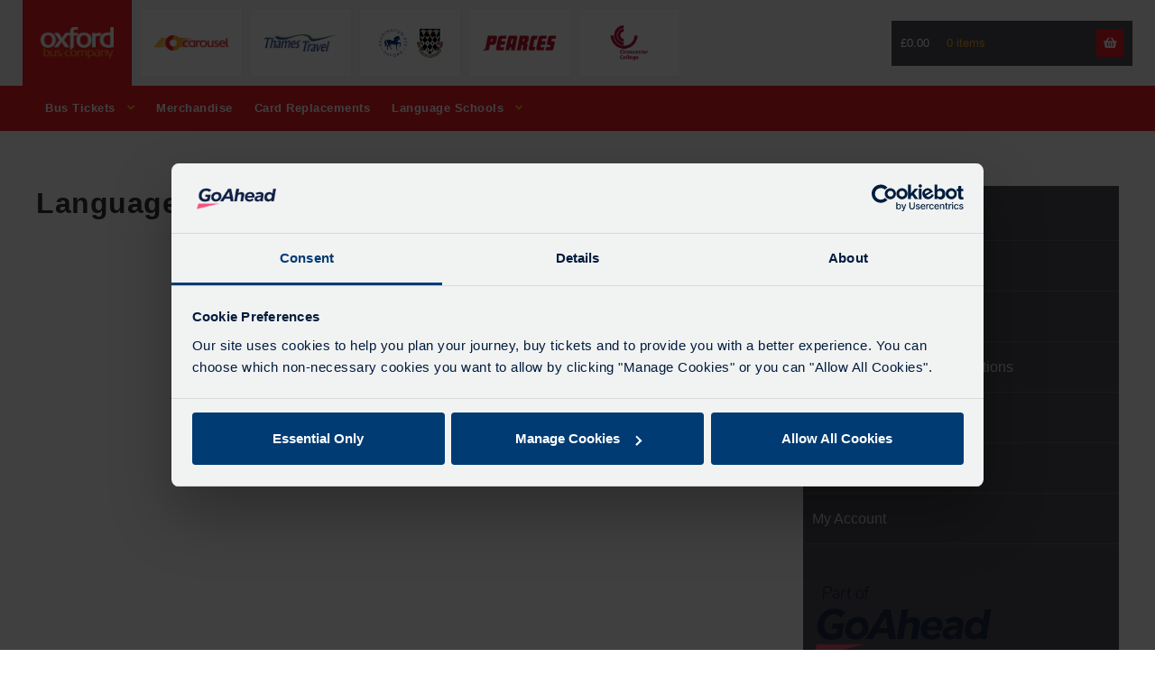

--- FILE ---
content_type: text/html; charset=UTF-8
request_url: https://www.oxfordbustickets.co.uk/language-school/
body_size: 17233
content:
<!doctype html>
<html lang="en-GB">
<head>
<meta charset="UTF-8">
<meta name="viewport" content="width=device-width, initial-scale=1">
<link rel="profile" href="http://gmpg.org/xfn/11">
<link rel="pingback" href="https://www.oxfordbustickets.co.uk/xmlrpc.php">

<meta name='robots' content='index, follow, max-image-preview:large, max-snippet:-1, max-video-preview:-1' />
	<style>img:is([sizes="auto" i], [sizes^="auto," i]) { contain-intrinsic-size: 3000px 1500px }</style>
	
	<!-- This site is optimized with the Yoast SEO plugin v26.4 - https://yoast.com/wordpress/plugins/seo/ -->
	<title>Language School - Oxford Bus Tickets</title>
	<link rel="canonical" href="https://www.oxfordbustickets.co.uk/language-school/" />
	<meta property="og:locale" content="en_GB" />
	<meta property="og:type" content="article" />
	<meta property="og:title" content="Language School - Oxford Bus Tickets" />
	<meta property="og:url" content="https://www.oxfordbustickets.co.uk/language-school/" />
	<meta property="og:site_name" content="Oxford Bus Tickets" />
	<meta property="article:modified_time" content="2023-05-05T09:21:06+00:00" />
	<meta name="twitter:card" content="summary_large_image" />
	<script type="application/ld+json" class="yoast-schema-graph">{"@context":"https://schema.org","@graph":[{"@type":"WebPage","@id":"https://www.oxfordbustickets.co.uk/language-school/","url":"https://www.oxfordbustickets.co.uk/language-school/","name":"Language School - Oxford Bus Tickets","isPartOf":{"@id":"https://www.oxfordbustickets.co.uk/#website"},"datePublished":"2023-04-21T07:58:03+00:00","dateModified":"2023-05-05T09:21:06+00:00","breadcrumb":{"@id":"https://www.oxfordbustickets.co.uk/language-school/#breadcrumb"},"inLanguage":"en-GB","potentialAction":[{"@type":"ReadAction","target":["https://www.oxfordbustickets.co.uk/language-school/"]}]},{"@type":"BreadcrumbList","@id":"https://www.oxfordbustickets.co.uk/language-school/#breadcrumb","itemListElement":[{"@type":"ListItem","position":1,"name":"Home","item":"https://www.oxfordbustickets.co.uk/"},{"@type":"ListItem","position":2,"name":"Language School"}]},{"@type":"WebSite","@id":"https://www.oxfordbustickets.co.uk/#website","url":"https://www.oxfordbustickets.co.uk/","name":"Oxford Bus Tickets","description":"","potentialAction":[{"@type":"SearchAction","target":{"@type":"EntryPoint","urlTemplate":"https://www.oxfordbustickets.co.uk/?s={search_term_string}"},"query-input":{"@type":"PropertyValueSpecification","valueRequired":true,"valueName":"search_term_string"}}],"inLanguage":"en-GB"}]}</script>
	<!-- / Yoast SEO plugin. -->


<link rel='dns-prefetch' href='//use.fontawesome.com' />
<link rel="alternate" type="application/rss+xml" title="Oxford Bus Tickets &raquo; Feed" href="https://www.oxfordbustickets.co.uk/feed/" />
<link rel="alternate" type="application/rss+xml" title="Oxford Bus Tickets &raquo; Comments Feed" href="https://www.oxfordbustickets.co.uk/comments/feed/" />
<link rel='stylesheet' id='wp-block-library-css' href='https://www.oxfordbustickets.co.uk/wp-includes/css/dist/block-library/style.min.css?ver=6.8.3' media='all' />
<style id='wp-block-library-theme-inline-css'>
.wp-block-audio :where(figcaption){color:#555;font-size:13px;text-align:center}.is-dark-theme .wp-block-audio :where(figcaption){color:#ffffffa6}.wp-block-audio{margin:0 0 1em}.wp-block-code{border:1px solid #ccc;border-radius:4px;font-family:Menlo,Consolas,monaco,monospace;padding:.8em 1em}.wp-block-embed :where(figcaption){color:#555;font-size:13px;text-align:center}.is-dark-theme .wp-block-embed :where(figcaption){color:#ffffffa6}.wp-block-embed{margin:0 0 1em}.blocks-gallery-caption{color:#555;font-size:13px;text-align:center}.is-dark-theme .blocks-gallery-caption{color:#ffffffa6}:root :where(.wp-block-image figcaption){color:#555;font-size:13px;text-align:center}.is-dark-theme :root :where(.wp-block-image figcaption){color:#ffffffa6}.wp-block-image{margin:0 0 1em}.wp-block-pullquote{border-bottom:4px solid;border-top:4px solid;color:currentColor;margin-bottom:1.75em}.wp-block-pullquote cite,.wp-block-pullquote footer,.wp-block-pullquote__citation{color:currentColor;font-size:.8125em;font-style:normal;text-transform:uppercase}.wp-block-quote{border-left:.25em solid;margin:0 0 1.75em;padding-left:1em}.wp-block-quote cite,.wp-block-quote footer{color:currentColor;font-size:.8125em;font-style:normal;position:relative}.wp-block-quote:where(.has-text-align-right){border-left:none;border-right:.25em solid;padding-left:0;padding-right:1em}.wp-block-quote:where(.has-text-align-center){border:none;padding-left:0}.wp-block-quote.is-large,.wp-block-quote.is-style-large,.wp-block-quote:where(.is-style-plain){border:none}.wp-block-search .wp-block-search__label{font-weight:700}.wp-block-search__button{border:1px solid #ccc;padding:.375em .625em}:where(.wp-block-group.has-background){padding:1.25em 2.375em}.wp-block-separator.has-css-opacity{opacity:.4}.wp-block-separator{border:none;border-bottom:2px solid;margin-left:auto;margin-right:auto}.wp-block-separator.has-alpha-channel-opacity{opacity:1}.wp-block-separator:not(.is-style-wide):not(.is-style-dots){width:100px}.wp-block-separator.has-background:not(.is-style-dots){border-bottom:none;height:1px}.wp-block-separator.has-background:not(.is-style-wide):not(.is-style-dots){height:2px}.wp-block-table{margin:0 0 1em}.wp-block-table td,.wp-block-table th{word-break:normal}.wp-block-table :where(figcaption){color:#555;font-size:13px;text-align:center}.is-dark-theme .wp-block-table :where(figcaption){color:#ffffffa6}.wp-block-video :where(figcaption){color:#555;font-size:13px;text-align:center}.is-dark-theme .wp-block-video :where(figcaption){color:#ffffffa6}.wp-block-video{margin:0 0 1em}:root :where(.wp-block-template-part.has-background){margin-bottom:0;margin-top:0;padding:1.25em 2.375em}
</style>
<style id='classic-theme-styles-inline-css'>
/*! This file is auto-generated */
.wp-block-button__link{color:#fff;background-color:#32373c;border-radius:9999px;box-shadow:none;text-decoration:none;padding:calc(.667em + 2px) calc(1.333em + 2px);font-size:1.125em}.wp-block-file__button{background:#32373c;color:#fff;text-decoration:none}
</style>
<link rel='stylesheet' id='storefront-gutenberg-blocks-css' href='https://www.oxfordbustickets.co.uk/wp-content/themes/storefront/assets/css/base/gutenberg-blocks.css?ver=4.5.4' media='all' />
<style id='storefront-gutenberg-blocks-inline-css'>

				.wp-block-button__link:not(.has-text-color) {
					color: #333333;
				}

				.wp-block-button__link:not(.has-text-color):hover,
				.wp-block-button__link:not(.has-text-color):focus,
				.wp-block-button__link:not(.has-text-color):active {
					color: #333333;
				}

				.wp-block-button__link:not(.has-background) {
					background-color: #eeeeee;
				}

				.wp-block-button__link:not(.has-background):hover,
				.wp-block-button__link:not(.has-background):focus,
				.wp-block-button__link:not(.has-background):active {
					border-color: #d5d5d5;
					background-color: #d5d5d5;
				}

				.wc-block-grid__products .wc-block-grid__product .wp-block-button__link {
					background-color: #eeeeee;
					border-color: #eeeeee;
					color: #333333;
				}

				.wp-block-quote footer,
				.wp-block-quote cite,
				.wp-block-quote__citation {
					color: #6d6d6d;
				}

				.wp-block-pullquote cite,
				.wp-block-pullquote footer,
				.wp-block-pullquote__citation {
					color: #6d6d6d;
				}

				.wp-block-image figcaption {
					color: #6d6d6d;
				}

				.wp-block-separator.is-style-dots::before {
					color: #333333;
				}

				.wp-block-file a.wp-block-file__button {
					color: #333333;
					background-color: #eeeeee;
					border-color: #eeeeee;
				}

				.wp-block-file a.wp-block-file__button:hover,
				.wp-block-file a.wp-block-file__button:focus,
				.wp-block-file a.wp-block-file__button:active {
					color: #333333;
					background-color: #d5d5d5;
				}

				.wp-block-code,
				.wp-block-preformatted pre {
					color: #6d6d6d;
				}

				.wp-block-table:not( .has-background ):not( .is-style-stripes ) tbody tr:nth-child(2n) td {
					background-color: #fdfdfd;
				}

				.wp-block-cover .wp-block-cover__inner-container h1:not(.has-text-color),
				.wp-block-cover .wp-block-cover__inner-container h2:not(.has-text-color),
				.wp-block-cover .wp-block-cover__inner-container h3:not(.has-text-color),
				.wp-block-cover .wp-block-cover__inner-container h4:not(.has-text-color),
				.wp-block-cover .wp-block-cover__inner-container h5:not(.has-text-color),
				.wp-block-cover .wp-block-cover__inner-container h6:not(.has-text-color) {
					color: #000000;
				}

				.wc-block-components-price-slider__range-input-progress,
				.rtl .wc-block-components-price-slider__range-input-progress {
					--range-color: #7f54b3;
				}

				/* Target only IE11 */
				@media all and (-ms-high-contrast: none), (-ms-high-contrast: active) {
					.wc-block-components-price-slider__range-input-progress {
						background: #7f54b3;
					}
				}

				.wc-block-components-button:not(.is-link) {
					background-color: #333333;
					color: #ffffff;
				}

				.wc-block-components-button:not(.is-link):hover,
				.wc-block-components-button:not(.is-link):focus,
				.wc-block-components-button:not(.is-link):active {
					background-color: #1a1a1a;
					color: #ffffff;
				}

				.wc-block-components-button:not(.is-link):disabled {
					background-color: #333333;
					color: #ffffff;
				}

				.wc-block-cart__submit-container {
					background-color: #ffffff;
				}

				.wc-block-cart__submit-container::before {
					color: rgba(220,220,220,0.5);
				}

				.wc-block-components-order-summary-item__quantity {
					background-color: #ffffff;
					border-color: #6d6d6d;
					box-shadow: 0 0 0 2px #ffffff;
					color: #6d6d6d;
				}
			
</style>
<style id='global-styles-inline-css'>
:root{--wp--preset--aspect-ratio--square: 1;--wp--preset--aspect-ratio--4-3: 4/3;--wp--preset--aspect-ratio--3-4: 3/4;--wp--preset--aspect-ratio--3-2: 3/2;--wp--preset--aspect-ratio--2-3: 2/3;--wp--preset--aspect-ratio--16-9: 16/9;--wp--preset--aspect-ratio--9-16: 9/16;--wp--preset--color--black: #000000;--wp--preset--color--cyan-bluish-gray: #abb8c3;--wp--preset--color--white: #ffffff;--wp--preset--color--pale-pink: #f78da7;--wp--preset--color--vivid-red: #cf2e2e;--wp--preset--color--luminous-vivid-orange: #ff6900;--wp--preset--color--luminous-vivid-amber: #fcb900;--wp--preset--color--light-green-cyan: #7bdcb5;--wp--preset--color--vivid-green-cyan: #00d084;--wp--preset--color--pale-cyan-blue: #8ed1fc;--wp--preset--color--vivid-cyan-blue: #0693e3;--wp--preset--color--vivid-purple: #9b51e0;--wp--preset--gradient--vivid-cyan-blue-to-vivid-purple: linear-gradient(135deg,rgba(6,147,227,1) 0%,rgb(155,81,224) 100%);--wp--preset--gradient--light-green-cyan-to-vivid-green-cyan: linear-gradient(135deg,rgb(122,220,180) 0%,rgb(0,208,130) 100%);--wp--preset--gradient--luminous-vivid-amber-to-luminous-vivid-orange: linear-gradient(135deg,rgba(252,185,0,1) 0%,rgba(255,105,0,1) 100%);--wp--preset--gradient--luminous-vivid-orange-to-vivid-red: linear-gradient(135deg,rgba(255,105,0,1) 0%,rgb(207,46,46) 100%);--wp--preset--gradient--very-light-gray-to-cyan-bluish-gray: linear-gradient(135deg,rgb(238,238,238) 0%,rgb(169,184,195) 100%);--wp--preset--gradient--cool-to-warm-spectrum: linear-gradient(135deg,rgb(74,234,220) 0%,rgb(151,120,209) 20%,rgb(207,42,186) 40%,rgb(238,44,130) 60%,rgb(251,105,98) 80%,rgb(254,248,76) 100%);--wp--preset--gradient--blush-light-purple: linear-gradient(135deg,rgb(255,206,236) 0%,rgb(152,150,240) 100%);--wp--preset--gradient--blush-bordeaux: linear-gradient(135deg,rgb(254,205,165) 0%,rgb(254,45,45) 50%,rgb(107,0,62) 100%);--wp--preset--gradient--luminous-dusk: linear-gradient(135deg,rgb(255,203,112) 0%,rgb(199,81,192) 50%,rgb(65,88,208) 100%);--wp--preset--gradient--pale-ocean: linear-gradient(135deg,rgb(255,245,203) 0%,rgb(182,227,212) 50%,rgb(51,167,181) 100%);--wp--preset--gradient--electric-grass: linear-gradient(135deg,rgb(202,248,128) 0%,rgb(113,206,126) 100%);--wp--preset--gradient--midnight: linear-gradient(135deg,rgb(2,3,129) 0%,rgb(40,116,252) 100%);--wp--preset--font-size--small: 14px;--wp--preset--font-size--medium: 23px;--wp--preset--font-size--large: 26px;--wp--preset--font-size--x-large: 42px;--wp--preset--font-size--normal: 16px;--wp--preset--font-size--huge: 37px;--wp--preset--spacing--20: 0.44rem;--wp--preset--spacing--30: 0.67rem;--wp--preset--spacing--40: 1rem;--wp--preset--spacing--50: 1.5rem;--wp--preset--spacing--60: 2.25rem;--wp--preset--spacing--70: 3.38rem;--wp--preset--spacing--80: 5.06rem;--wp--preset--shadow--natural: 6px 6px 9px rgba(0, 0, 0, 0.2);--wp--preset--shadow--deep: 12px 12px 50px rgba(0, 0, 0, 0.4);--wp--preset--shadow--sharp: 6px 6px 0px rgba(0, 0, 0, 0.2);--wp--preset--shadow--outlined: 6px 6px 0px -3px rgba(255, 255, 255, 1), 6px 6px rgba(0, 0, 0, 1);--wp--preset--shadow--crisp: 6px 6px 0px rgba(0, 0, 0, 1);}:where(.is-layout-flex){gap: 0.5em;}:where(.is-layout-grid){gap: 0.5em;}body .is-layout-flex{display: flex;}.is-layout-flex{flex-wrap: wrap;align-items: center;}.is-layout-flex > :is(*, div){margin: 0;}body .is-layout-grid{display: grid;}.is-layout-grid > :is(*, div){margin: 0;}:where(.wp-block-columns.is-layout-flex){gap: 2em;}:where(.wp-block-columns.is-layout-grid){gap: 2em;}:where(.wp-block-post-template.is-layout-flex){gap: 1.25em;}:where(.wp-block-post-template.is-layout-grid){gap: 1.25em;}.has-black-color{color: var(--wp--preset--color--black) !important;}.has-cyan-bluish-gray-color{color: var(--wp--preset--color--cyan-bluish-gray) !important;}.has-white-color{color: var(--wp--preset--color--white) !important;}.has-pale-pink-color{color: var(--wp--preset--color--pale-pink) !important;}.has-vivid-red-color{color: var(--wp--preset--color--vivid-red) !important;}.has-luminous-vivid-orange-color{color: var(--wp--preset--color--luminous-vivid-orange) !important;}.has-luminous-vivid-amber-color{color: var(--wp--preset--color--luminous-vivid-amber) !important;}.has-light-green-cyan-color{color: var(--wp--preset--color--light-green-cyan) !important;}.has-vivid-green-cyan-color{color: var(--wp--preset--color--vivid-green-cyan) !important;}.has-pale-cyan-blue-color{color: var(--wp--preset--color--pale-cyan-blue) !important;}.has-vivid-cyan-blue-color{color: var(--wp--preset--color--vivid-cyan-blue) !important;}.has-vivid-purple-color{color: var(--wp--preset--color--vivid-purple) !important;}.has-black-background-color{background-color: var(--wp--preset--color--black) !important;}.has-cyan-bluish-gray-background-color{background-color: var(--wp--preset--color--cyan-bluish-gray) !important;}.has-white-background-color{background-color: var(--wp--preset--color--white) !important;}.has-pale-pink-background-color{background-color: var(--wp--preset--color--pale-pink) !important;}.has-vivid-red-background-color{background-color: var(--wp--preset--color--vivid-red) !important;}.has-luminous-vivid-orange-background-color{background-color: var(--wp--preset--color--luminous-vivid-orange) !important;}.has-luminous-vivid-amber-background-color{background-color: var(--wp--preset--color--luminous-vivid-amber) !important;}.has-light-green-cyan-background-color{background-color: var(--wp--preset--color--light-green-cyan) !important;}.has-vivid-green-cyan-background-color{background-color: var(--wp--preset--color--vivid-green-cyan) !important;}.has-pale-cyan-blue-background-color{background-color: var(--wp--preset--color--pale-cyan-blue) !important;}.has-vivid-cyan-blue-background-color{background-color: var(--wp--preset--color--vivid-cyan-blue) !important;}.has-vivid-purple-background-color{background-color: var(--wp--preset--color--vivid-purple) !important;}.has-black-border-color{border-color: var(--wp--preset--color--black) !important;}.has-cyan-bluish-gray-border-color{border-color: var(--wp--preset--color--cyan-bluish-gray) !important;}.has-white-border-color{border-color: var(--wp--preset--color--white) !important;}.has-pale-pink-border-color{border-color: var(--wp--preset--color--pale-pink) !important;}.has-vivid-red-border-color{border-color: var(--wp--preset--color--vivid-red) !important;}.has-luminous-vivid-orange-border-color{border-color: var(--wp--preset--color--luminous-vivid-orange) !important;}.has-luminous-vivid-amber-border-color{border-color: var(--wp--preset--color--luminous-vivid-amber) !important;}.has-light-green-cyan-border-color{border-color: var(--wp--preset--color--light-green-cyan) !important;}.has-vivid-green-cyan-border-color{border-color: var(--wp--preset--color--vivid-green-cyan) !important;}.has-pale-cyan-blue-border-color{border-color: var(--wp--preset--color--pale-cyan-blue) !important;}.has-vivid-cyan-blue-border-color{border-color: var(--wp--preset--color--vivid-cyan-blue) !important;}.has-vivid-purple-border-color{border-color: var(--wp--preset--color--vivid-purple) !important;}.has-vivid-cyan-blue-to-vivid-purple-gradient-background{background: var(--wp--preset--gradient--vivid-cyan-blue-to-vivid-purple) !important;}.has-light-green-cyan-to-vivid-green-cyan-gradient-background{background: var(--wp--preset--gradient--light-green-cyan-to-vivid-green-cyan) !important;}.has-luminous-vivid-amber-to-luminous-vivid-orange-gradient-background{background: var(--wp--preset--gradient--luminous-vivid-amber-to-luminous-vivid-orange) !important;}.has-luminous-vivid-orange-to-vivid-red-gradient-background{background: var(--wp--preset--gradient--luminous-vivid-orange-to-vivid-red) !important;}.has-very-light-gray-to-cyan-bluish-gray-gradient-background{background: var(--wp--preset--gradient--very-light-gray-to-cyan-bluish-gray) !important;}.has-cool-to-warm-spectrum-gradient-background{background: var(--wp--preset--gradient--cool-to-warm-spectrum) !important;}.has-blush-light-purple-gradient-background{background: var(--wp--preset--gradient--blush-light-purple) !important;}.has-blush-bordeaux-gradient-background{background: var(--wp--preset--gradient--blush-bordeaux) !important;}.has-luminous-dusk-gradient-background{background: var(--wp--preset--gradient--luminous-dusk) !important;}.has-pale-ocean-gradient-background{background: var(--wp--preset--gradient--pale-ocean) !important;}.has-electric-grass-gradient-background{background: var(--wp--preset--gradient--electric-grass) !important;}.has-midnight-gradient-background{background: var(--wp--preset--gradient--midnight) !important;}.has-small-font-size{font-size: var(--wp--preset--font-size--small) !important;}.has-medium-font-size{font-size: var(--wp--preset--font-size--medium) !important;}.has-large-font-size{font-size: var(--wp--preset--font-size--large) !important;}.has-x-large-font-size{font-size: var(--wp--preset--font-size--x-large) !important;}
:where(.wp-block-post-template.is-layout-flex){gap: 1.25em;}:where(.wp-block-post-template.is-layout-grid){gap: 1.25em;}
:where(.wp-block-columns.is-layout-flex){gap: 2em;}:where(.wp-block-columns.is-layout-grid){gap: 2em;}
:root :where(.wp-block-pullquote){font-size: 1.5em;line-height: 1.6;}
</style>
<style id='woocommerce-inline-inline-css'>
.woocommerce form .form-row .required { visibility: visible; }
</style>
<link rel='stylesheet' id='brands-styles-css' href='https://www.oxfordbustickets.co.uk/wp-content/plugins/woocommerce/assets/css/brands.css?ver=10.3.5' media='all' />
<link rel='stylesheet' id='storefront-style-css' href='https://www.oxfordbustickets.co.uk/wp-content/themes/storefront/style.css?ver=4.5.4' media='all' />
<style id='storefront-style-inline-css'>

			.main-navigation ul li a,
			.site-title a,
			ul.menu li a,
			.site-branding h1 a,
			button.menu-toggle,
			button.menu-toggle:hover,
			.handheld-navigation .dropdown-toggle {
				color: #333333;
			}

			button.menu-toggle,
			button.menu-toggle:hover {
				border-color: #333333;
			}

			.main-navigation ul li a:hover,
			.main-navigation ul li:hover > a,
			.site-title a:hover,
			.site-header ul.menu li.current-menu-item > a {
				color: #747474;
			}

			table:not( .has-background ) th {
				background-color: #f8f8f8;
			}

			table:not( .has-background ) tbody td {
				background-color: #fdfdfd;
			}

			table:not( .has-background ) tbody tr:nth-child(2n) td,
			fieldset,
			fieldset legend {
				background-color: #fbfbfb;
			}

			.site-header,
			.secondary-navigation ul ul,
			.main-navigation ul.menu > li.menu-item-has-children:after,
			.secondary-navigation ul.menu ul,
			.storefront-handheld-footer-bar,
			.storefront-handheld-footer-bar ul li > a,
			.storefront-handheld-footer-bar ul li.search .site-search,
			button.menu-toggle,
			button.menu-toggle:hover {
				background-color: #ffffff;
			}

			p.site-description,
			.site-header,
			.storefront-handheld-footer-bar {
				color: #404040;
			}

			button.menu-toggle:after,
			button.menu-toggle:before,
			button.menu-toggle span:before {
				background-color: #333333;
			}

			h1, h2, h3, h4, h5, h6, .wc-block-grid__product-title {
				color: #333333;
			}

			.widget h1 {
				border-bottom-color: #333333;
			}

			body,
			.secondary-navigation a {
				color: #6d6d6d;
			}

			.widget-area .widget a,
			.hentry .entry-header .posted-on a,
			.hentry .entry-header .post-author a,
			.hentry .entry-header .post-comments a,
			.hentry .entry-header .byline a {
				color: #727272;
			}

			a {
				color: #7f54b3;
			}

			a:focus,
			button:focus,
			.button.alt:focus,
			input:focus,
			textarea:focus,
			input[type="button"]:focus,
			input[type="reset"]:focus,
			input[type="submit"]:focus,
			input[type="email"]:focus,
			input[type="tel"]:focus,
			input[type="url"]:focus,
			input[type="password"]:focus,
			input[type="search"]:focus {
				outline-color: #7f54b3;
			}

			button, input[type="button"], input[type="reset"], input[type="submit"], .button, .widget a.button {
				background-color: #eeeeee;
				border-color: #eeeeee;
				color: #333333;
			}

			button:hover, input[type="button"]:hover, input[type="reset"]:hover, input[type="submit"]:hover, .button:hover, .widget a.button:hover {
				background-color: #d5d5d5;
				border-color: #d5d5d5;
				color: #333333;
			}

			button.alt, input[type="button"].alt, input[type="reset"].alt, input[type="submit"].alt, .button.alt, .widget-area .widget a.button.alt {
				background-color: #333333;
				border-color: #333333;
				color: #ffffff;
			}

			button.alt:hover, input[type="button"].alt:hover, input[type="reset"].alt:hover, input[type="submit"].alt:hover, .button.alt:hover, .widget-area .widget a.button.alt:hover {
				background-color: #1a1a1a;
				border-color: #1a1a1a;
				color: #ffffff;
			}

			.pagination .page-numbers li .page-numbers.current {
				background-color: #e6e6e6;
				color: #636363;
			}

			#comments .comment-list .comment-content .comment-text {
				background-color: #f8f8f8;
			}

			.site-footer {
				background-color: #f0f0f0;
				color: #6d6d6d;
			}

			.site-footer a:not(.button):not(.components-button) {
				color: #333333;
			}

			.site-footer .storefront-handheld-footer-bar a:not(.button):not(.components-button) {
				color: #333333;
			}

			.site-footer h1, .site-footer h2, .site-footer h3, .site-footer h4, .site-footer h5, .site-footer h6, .site-footer .widget .widget-title, .site-footer .widget .widgettitle {
				color: #333333;
			}

			.page-template-template-homepage.has-post-thumbnail .type-page.has-post-thumbnail .entry-title {
				color: #000000;
			}

			.page-template-template-homepage.has-post-thumbnail .type-page.has-post-thumbnail .entry-content {
				color: #000000;
			}

			@media screen and ( min-width: 768px ) {
				.secondary-navigation ul.menu a:hover {
					color: #595959;
				}

				.secondary-navigation ul.menu a {
					color: #404040;
				}

				.main-navigation ul.menu ul.sub-menu,
				.main-navigation ul.nav-menu ul.children {
					background-color: #f0f0f0;
				}

				.site-header {
					border-bottom-color: #f0f0f0;
				}
			}
</style>
<link rel='stylesheet' id='storefront-icons-css' href='https://www.oxfordbustickets.co.uk/wp-content/themes/storefront/assets/css/base/icons.css?ver=4.5.4' media='all' />
<link rel='stylesheet' id='storefront-woocommerce-style-css' href='https://www.oxfordbustickets.co.uk/wp-content/themes/storefront/assets/css/woocommerce/woocommerce.css?ver=4.5.4' media='all' />
<style id='storefront-woocommerce-style-inline-css'>
@font-face {
				font-family: star;
				src: url(https://www.oxfordbustickets.co.uk/wp-content/plugins/woocommerce/assets/fonts/star.eot);
				src:
					url(https://www.oxfordbustickets.co.uk/wp-content/plugins/woocommerce/assets/fonts/star.eot?#iefix) format("embedded-opentype"),
					url(https://www.oxfordbustickets.co.uk/wp-content/plugins/woocommerce/assets/fonts/star.woff) format("woff"),
					url(https://www.oxfordbustickets.co.uk/wp-content/plugins/woocommerce/assets/fonts/star.ttf) format("truetype"),
					url(https://www.oxfordbustickets.co.uk/wp-content/plugins/woocommerce/assets/fonts/star.svg#star) format("svg");
				font-weight: 400;
				font-style: normal;
			}
			@font-face {
				font-family: WooCommerce;
				src: url(https://www.oxfordbustickets.co.uk/wp-content/plugins/woocommerce/assets/fonts/WooCommerce.eot);
				src:
					url(https://www.oxfordbustickets.co.uk/wp-content/plugins/woocommerce/assets/fonts/WooCommerce.eot?#iefix) format("embedded-opentype"),
					url(https://www.oxfordbustickets.co.uk/wp-content/plugins/woocommerce/assets/fonts/WooCommerce.woff) format("woff"),
					url(https://www.oxfordbustickets.co.uk/wp-content/plugins/woocommerce/assets/fonts/WooCommerce.ttf) format("truetype"),
					url(https://www.oxfordbustickets.co.uk/wp-content/plugins/woocommerce/assets/fonts/WooCommerce.svg#WooCommerce) format("svg");
				font-weight: 400;
				font-style: normal;
			}

			a.cart-contents,
			.site-header-cart .widget_shopping_cart a {
				color: #333333;
			}

			a.cart-contents:hover,
			.site-header-cart .widget_shopping_cart a:hover,
			.site-header-cart:hover > li > a {
				color: #747474;
			}

			table.cart td.product-remove,
			table.cart td.actions {
				border-top-color: #ffffff;
			}

			.storefront-handheld-footer-bar ul li.cart .count {
				background-color: #333333;
				color: #ffffff;
				border-color: #ffffff;
			}

			.woocommerce-tabs ul.tabs li.active a,
			ul.products li.product .price,
			.onsale,
			.wc-block-grid__product-onsale,
			.widget_search form:before,
			.widget_product_search form:before {
				color: #6d6d6d;
			}

			.woocommerce-breadcrumb a,
			a.woocommerce-review-link,
			.product_meta a {
				color: #727272;
			}

			.wc-block-grid__product-onsale,
			.onsale {
				border-color: #6d6d6d;
			}

			.star-rating span:before,
			.quantity .plus, .quantity .minus,
			p.stars a:hover:after,
			p.stars a:after,
			.star-rating span:before,
			#payment .payment_methods li input[type=radio]:first-child:checked+label:before {
				color: #7f54b3;
			}

			.widget_price_filter .ui-slider .ui-slider-range,
			.widget_price_filter .ui-slider .ui-slider-handle {
				background-color: #7f54b3;
			}

			.order_details {
				background-color: #f8f8f8;
			}

			.order_details > li {
				border-bottom: 1px dotted #e3e3e3;
			}

			.order_details:before,
			.order_details:after {
				background: -webkit-linear-gradient(transparent 0,transparent 0),-webkit-linear-gradient(135deg,#f8f8f8 33.33%,transparent 33.33%),-webkit-linear-gradient(45deg,#f8f8f8 33.33%,transparent 33.33%)
			}

			#order_review {
				background-color: #ffffff;
			}

			#payment .payment_methods > li .payment_box,
			#payment .place-order {
				background-color: #fafafa;
			}

			#payment .payment_methods > li:not(.woocommerce-notice) {
				background-color: #f5f5f5;
			}

			#payment .payment_methods > li:not(.woocommerce-notice):hover {
				background-color: #f0f0f0;
			}

			.woocommerce-pagination .page-numbers li .page-numbers.current {
				background-color: #e6e6e6;
				color: #636363;
			}

			.wc-block-grid__product-onsale,
			.onsale,
			.woocommerce-pagination .page-numbers li .page-numbers:not(.current) {
				color: #6d6d6d;
			}

			p.stars a:before,
			p.stars a:hover~a:before,
			p.stars.selected a.active~a:before {
				color: #6d6d6d;
			}

			p.stars.selected a.active:before,
			p.stars:hover a:before,
			p.stars.selected a:not(.active):before,
			p.stars.selected a.active:before {
				color: #7f54b3;
			}

			.single-product div.product .woocommerce-product-gallery .woocommerce-product-gallery__trigger {
				background-color: #eeeeee;
				color: #333333;
			}

			.single-product div.product .woocommerce-product-gallery .woocommerce-product-gallery__trigger:hover {
				background-color: #d5d5d5;
				border-color: #d5d5d5;
				color: #333333;
			}

			.button.added_to_cart:focus,
			.button.wc-forward:focus {
				outline-color: #7f54b3;
			}

			.added_to_cart,
			.site-header-cart .widget_shopping_cart a.button,
			.wc-block-grid__products .wc-block-grid__product .wp-block-button__link {
				background-color: #eeeeee;
				border-color: #eeeeee;
				color: #333333;
			}

			.added_to_cart:hover,
			.site-header-cart .widget_shopping_cart a.button:hover,
			.wc-block-grid__products .wc-block-grid__product .wp-block-button__link:hover {
				background-color: #d5d5d5;
				border-color: #d5d5d5;
				color: #333333;
			}

			.added_to_cart.alt, .added_to_cart, .widget a.button.checkout {
				background-color: #333333;
				border-color: #333333;
				color: #ffffff;
			}

			.added_to_cart.alt:hover, .added_to_cart:hover, .widget a.button.checkout:hover {
				background-color: #1a1a1a;
				border-color: #1a1a1a;
				color: #ffffff;
			}

			.button.loading {
				color: #eeeeee;
			}

			.button.loading:hover {
				background-color: #eeeeee;
			}

			.button.loading:after {
				color: #333333;
			}

			@media screen and ( min-width: 768px ) {
				.site-header-cart .widget_shopping_cart,
				.site-header .product_list_widget li .quantity {
					color: #404040;
				}

				.site-header-cart .widget_shopping_cart .buttons,
				.site-header-cart .widget_shopping_cart .total {
					background-color: #f5f5f5;
				}

				.site-header-cart .widget_shopping_cart {
					background-color: #f0f0f0;
				}
			}
				.storefront-product-pagination a {
					color: #6d6d6d;
					background-color: #ffffff;
				}
				.storefront-sticky-add-to-cart {
					color: #6d6d6d;
					background-color: #ffffff;
				}

				.storefront-sticky-add-to-cart a:not(.button) {
					color: #333333;
				}
</style>
<link rel='stylesheet' id='oxbus-style-css' href='https://www.oxfordbustickets.co.uk/wp-content/themes/oxford-bus-tickets/assets/css/main.css' media='screen' />
<style id='oxbus-style-inline-css'>

					body.oxbus-brand-ob .oxbus-brand-pre-footer, 
					body.oxbus-brand-ob .storefront-primary-navigation, 
					body.oxbus-brand-ob .site-header .storefront-primary-navigation .main-navigation .primary-navigation .menu ul.sub-menu,
					body.oxbus-brand-ob .site-header .storefront-primary-navigation .main-navigation .menu-toggle, 
					body.oxbus-brand-ob .site-header .storefront-primary-navigation .main-navigation .handheld-navigation, 
					body.oxbus-brand-ob .site-header-cart .cart-contents::after, 
					body.oxbus-brand-ob footer.site-footer .storefront-handheld-footer-bar a:not(.button) {
						background-color: #ed1c24;
					}

					body.oxbus-brand-ob .site-header .storefront-primary-navigation .main-navigation .menu-toggle:before, 
					body.oxbus-brand-ob .site-header .storefront-primary-navigation .main-navigation .menu-toggle:after, 
					body.oxbus-brand-ob .site-header .storefront-primary-navigation .main-navigation .menu-toggle > span:before {
						background-color: #faa61a;
					}

					body.oxbus-brand-ob #secondary .widget.widget_search form:before, 
					body.oxbus-brand-ob #secondary .widget.widget_product_search form:before {
						color: #ed1c24;
					}

					body.oxbus-brand-ob a, 
					body.oxbus-brand-ob .main-navigation ul.menu > li.menu-item-has-children > a::after, 
					body.oxbus-brand-ob .main-navigation ul.menu > li.page_item_has_children > a::after, 
					body.oxbus-brand-ob .main-navigation ul.nav-menu > li.menu-item-has-children > a::after, 
					body.oxbus-brand-ob .main-navigation ul.nav-menu > li.page_item_has_children > a::after,
					body.oxbus-brand-ob .main-navigation ul.menu ul li.menu-item-has-children > a::after, 
					body.oxbus-brand-ob .main-navigation ul.menu ul li.page_item_has_children > a::after, 
					body.oxbus-brand-ob .main-navigation ul.nav-menu ul li.menu-item-has-children > a::after, 
					body.oxbus-brand-ob .main-navigation ul.nav-menu ul li.page_item_has_children > a::after,
					body.oxbus-brand-ob .site-header-cart .cart-contents .count,
					body.oxbus-brand-ob footer.site-footer .storefront-handheld-footer-bar ul li a:before,
					body.oxbus-brand-ob .site-header .storefront-primary-navigation .main-navigation .menu-toggle .menu-toggle__text:after,
					body.oxbus-brand-ob .site-header .storefront-primary-navigation .main-navigation .handheld-navigation .menu .dropdown-toggle,
					body.oxbus-brand-ob .site-header .storefront-primary-navigation .main-navigation .menu li.current-menu-item > a,
					body.oxbus-brand-ob #secondary .widget.widget_nav_menu ul.menu li.menu-item.current-menu-item > a,
					body.oxbus-brand-ob .hentry .entry-content .woocommerce-MyAccount-navigation ul li.woocommerce-MyAccount-navigation-link.is-active a,
					body.oxbus-brand-ob .wc-forward::after, 
					body.oxbus-brand-ob .woocommerce-Button--next::after,
					body.oxbus-brand-ob .woocommerce-message a:hover, 
					body.oxbus-brand-ob .woocommerce-info a:hover, 
					body.oxbus-brand-ob .woocommerce-error a:hover, 
					body.oxbus-brand-ob .woocommerce-noreviews a:hover, 
					body.oxbus-brand-ob p.no-comments a:hover,
					body.oxbus-brand-ob .star-rating span:before, 
					body.oxbus-brand-ob .quantity .plus, 
					body.oxbus-brand-ob .quantity .minus, 
					body.oxbus-brand-ob p.stars a:hover:after, 
					body.oxbus-brand-ob p.stars a:after, 
					body.oxbus-brand-ob .star-rating span:before, 
					body.oxbus-brand-ob #payment .payment_methods li input[type=radio]:first-child:checked+label:before {
						color: #faa61a;
					}

					body.oxbus-brand-ob footer.site-footer .storefront-handheld-footer-bar ul li.cart .count {
						border-color: #ed1c24;
					}

					body.oxbus-brand-ob button, 
					body.oxbus-brand-ob input[type="button"], 
					body.oxbus-brand-ob input[type="reset"], 
					body.oxbus-brand-ob input[type="submit"], 
					body.oxbus-brand-ob .button, 
					body.oxbus-brand-ob .widget a.button {
						background-color: #faa61a;
						border-color: #faa61a;
						color: black;
					}

					body.oxbus-brand-ob button.checkout, 
					body.oxbus-brand-ob button.single_add_to_cart_button, 
					body.oxbus-brand-ob button.alt, 
					body.oxbus-brand-ob input[type="button"].checkout, 
					body.oxbus-brand-ob input[type="button"].single_add_to_cart_button, 
					body.oxbus-brand-ob input[type="button"].alt, 
					body.oxbus-brand-ob input[type="reset"].checkout, 
					body.oxbus-brand-ob input[type="reset"].single_add_to_cart_button, 
					body.oxbus-brand-ob input[type="reset"].alt, 
					body.oxbus-brand-ob input[type="submit"].checkout, 
					body.oxbus-brand-ob input[type="submit"].single_add_to_cart_button, 
					body.oxbus-brand-ob input[type="submit"].alt, 
					body.oxbus-brand-ob .button.checkout, 
					body.oxbus-brand-ob .button.single_add_to_cart_button, 
					body.oxbus-brand-ob .button.alt, 
					body.oxbus-brand-ob .widget a.button.checkout, 
					body.oxbus-brand-ob .widget a.button.single_add_to_cart_button, 
					body.oxbus-brand-ob .widget a.button.alt {
						background-color: #ed1c24;
						border-color: #ed1c24;
						color: white;
					}


					body.oxbus-brand-ob a:focus, 
					body.oxbus-brand-ob button:focus, 
					body.oxbus-brand-ob .button.alt:focus, 
					body.oxbus-brand-ob input:focus, 
					body.oxbus-brand-ob textarea:focus, 
					body.oxbus-brand-ob input[type="button"]:focus, 
					body.oxbus-brand-ob input[type="reset"]:focus, 
					body.oxbus-brand-ob input[type="submit"]:focus, 
					body.oxbus-brand-ob input[type="email"]:focus, 
					body.oxbus-brand-ob input[type="tel"]:focus, 
					body.oxbus-brand-ob input[type="url"]:focus, 
					body.oxbus-brand-ob input[type="password"]:focus, 
					body.oxbus-brand-ob input[type="search"]:focus {
						outline-color: #faa61a;
					}

				
					body.oxbus-brand-cb .oxbus-brand-pre-footer, 
					body.oxbus-brand-cb .storefront-primary-navigation, 
					body.oxbus-brand-cb .site-header .storefront-primary-navigation .main-navigation .primary-navigation .menu ul.sub-menu,
					body.oxbus-brand-cb .site-header .storefront-primary-navigation .main-navigation .menu-toggle, 
					body.oxbus-brand-cb .site-header .storefront-primary-navigation .main-navigation .handheld-navigation, 
					body.oxbus-brand-cb .site-header-cart .cart-contents::after, 
					body.oxbus-brand-cb footer.site-footer .storefront-handheld-footer-bar a:not(.button) {
						background-color: #ed1c24;
					}

					body.oxbus-brand-cb .site-header .storefront-primary-navigation .main-navigation .menu-toggle:before, 
					body.oxbus-brand-cb .site-header .storefront-primary-navigation .main-navigation .menu-toggle:after, 
					body.oxbus-brand-cb .site-header .storefront-primary-navigation .main-navigation .menu-toggle > span:before {
						background-color: #faa61a;
					}

					body.oxbus-brand-cb #secondary .widget.widget_search form:before, 
					body.oxbus-brand-cb #secondary .widget.widget_product_search form:before {
						color: #ed1c24;
					}

					body.oxbus-brand-cb a, 
					body.oxbus-brand-cb .main-navigation ul.menu > li.menu-item-has-children > a::after, 
					body.oxbus-brand-cb .main-navigation ul.menu > li.page_item_has_children > a::after, 
					body.oxbus-brand-cb .main-navigation ul.nav-menu > li.menu-item-has-children > a::after, 
					body.oxbus-brand-cb .main-navigation ul.nav-menu > li.page_item_has_children > a::after,
					body.oxbus-brand-cb .main-navigation ul.menu ul li.menu-item-has-children > a::after, 
					body.oxbus-brand-cb .main-navigation ul.menu ul li.page_item_has_children > a::after, 
					body.oxbus-brand-cb .main-navigation ul.nav-menu ul li.menu-item-has-children > a::after, 
					body.oxbus-brand-cb .main-navigation ul.nav-menu ul li.page_item_has_children > a::after,
					body.oxbus-brand-cb .site-header-cart .cart-contents .count,
					body.oxbus-brand-cb footer.site-footer .storefront-handheld-footer-bar ul li a:before,
					body.oxbus-brand-cb .site-header .storefront-primary-navigation .main-navigation .menu-toggle .menu-toggle__text:after,
					body.oxbus-brand-cb .site-header .storefront-primary-navigation .main-navigation .handheld-navigation .menu .dropdown-toggle,
					body.oxbus-brand-cb .site-header .storefront-primary-navigation .main-navigation .menu li.current-menu-item > a,
					body.oxbus-brand-cb #secondary .widget.widget_nav_menu ul.menu li.menu-item.current-menu-item > a,
					body.oxbus-brand-cb .hentry .entry-content .woocommerce-MyAccount-navigation ul li.woocommerce-MyAccount-navigation-link.is-active a,
					body.oxbus-brand-cb .wc-forward::after, 
					body.oxbus-brand-cb .woocommerce-Button--next::after,
					body.oxbus-brand-cb .woocommerce-message a:hover, 
					body.oxbus-brand-cb .woocommerce-info a:hover, 
					body.oxbus-brand-cb .woocommerce-error a:hover, 
					body.oxbus-brand-cb .woocommerce-noreviews a:hover, 
					body.oxbus-brand-cb p.no-comments a:hover,
					body.oxbus-brand-cb .star-rating span:before, 
					body.oxbus-brand-cb .quantity .plus, 
					body.oxbus-brand-cb .quantity .minus, 
					body.oxbus-brand-cb p.stars a:hover:after, 
					body.oxbus-brand-cb p.stars a:after, 
					body.oxbus-brand-cb .star-rating span:before, 
					body.oxbus-brand-cb #payment .payment_methods li input[type=radio]:first-child:checked+label:before {
						color: #faa61a;
					}

					body.oxbus-brand-cb footer.site-footer .storefront-handheld-footer-bar ul li.cart .count {
						border-color: #ed1c24;
					}

					body.oxbus-brand-cb button, 
					body.oxbus-brand-cb input[type="button"], 
					body.oxbus-brand-cb input[type="reset"], 
					body.oxbus-brand-cb input[type="submit"], 
					body.oxbus-brand-cb .button, 
					body.oxbus-brand-cb .widget a.button {
						background-color: #faa61a;
						border-color: #faa61a;
						color: black;
					}

					body.oxbus-brand-cb button.checkout, 
					body.oxbus-brand-cb button.single_add_to_cart_button, 
					body.oxbus-brand-cb button.alt, 
					body.oxbus-brand-cb input[type="button"].checkout, 
					body.oxbus-brand-cb input[type="button"].single_add_to_cart_button, 
					body.oxbus-brand-cb input[type="button"].alt, 
					body.oxbus-brand-cb input[type="reset"].checkout, 
					body.oxbus-brand-cb input[type="reset"].single_add_to_cart_button, 
					body.oxbus-brand-cb input[type="reset"].alt, 
					body.oxbus-brand-cb input[type="submit"].checkout, 
					body.oxbus-brand-cb input[type="submit"].single_add_to_cart_button, 
					body.oxbus-brand-cb input[type="submit"].alt, 
					body.oxbus-brand-cb .button.checkout, 
					body.oxbus-brand-cb .button.single_add_to_cart_button, 
					body.oxbus-brand-cb .button.alt, 
					body.oxbus-brand-cb .widget a.button.checkout, 
					body.oxbus-brand-cb .widget a.button.single_add_to_cart_button, 
					body.oxbus-brand-cb .widget a.button.alt {
						background-color: #ed1c24;
						border-color: #ed1c24;
						color: white;
					}


					body.oxbus-brand-cb a:focus, 
					body.oxbus-brand-cb button:focus, 
					body.oxbus-brand-cb .button.alt:focus, 
					body.oxbus-brand-cb input:focus, 
					body.oxbus-brand-cb textarea:focus, 
					body.oxbus-brand-cb input[type="button"]:focus, 
					body.oxbus-brand-cb input[type="reset"]:focus, 
					body.oxbus-brand-cb input[type="submit"]:focus, 
					body.oxbus-brand-cb input[type="email"]:focus, 
					body.oxbus-brand-cb input[type="tel"]:focus, 
					body.oxbus-brand-cb input[type="url"]:focus, 
					body.oxbus-brand-cb input[type="password"]:focus, 
					body.oxbus-brand-cb input[type="search"]:focus {
						outline-color: #faa61a;
					}

				
					body.oxbus-brand-tt .oxbus-brand-pre-footer, 
					body.oxbus-brand-tt .storefront-primary-navigation, 
					body.oxbus-brand-tt .site-header .storefront-primary-navigation .main-navigation .primary-navigation .menu ul.sub-menu,
					body.oxbus-brand-tt .site-header .storefront-primary-navigation .main-navigation .menu-toggle, 
					body.oxbus-brand-tt .site-header .storefront-primary-navigation .main-navigation .handheld-navigation, 
					body.oxbus-brand-tt .site-header-cart .cart-contents::after, 
					body.oxbus-brand-tt footer.site-footer .storefront-handheld-footer-bar a:not(.button) {
						background-color: #004896;
					}

					body.oxbus-brand-tt .site-header .storefront-primary-navigation .main-navigation .menu-toggle:before, 
					body.oxbus-brand-tt .site-header .storefront-primary-navigation .main-navigation .menu-toggle:after, 
					body.oxbus-brand-tt .site-header .storefront-primary-navigation .main-navigation .menu-toggle > span:before {
						background-color: #6dc069;
					}

					body.oxbus-brand-tt #secondary .widget.widget_search form:before, 
					body.oxbus-brand-tt #secondary .widget.widget_product_search form:before {
						color: #004896;
					}

					body.oxbus-brand-tt a, 
					body.oxbus-brand-tt .main-navigation ul.menu > li.menu-item-has-children > a::after, 
					body.oxbus-brand-tt .main-navigation ul.menu > li.page_item_has_children > a::after, 
					body.oxbus-brand-tt .main-navigation ul.nav-menu > li.menu-item-has-children > a::after, 
					body.oxbus-brand-tt .main-navigation ul.nav-menu > li.page_item_has_children > a::after,
					body.oxbus-brand-tt .main-navigation ul.menu ul li.menu-item-has-children > a::after, 
					body.oxbus-brand-tt .main-navigation ul.menu ul li.page_item_has_children > a::after, 
					body.oxbus-brand-tt .main-navigation ul.nav-menu ul li.menu-item-has-children > a::after, 
					body.oxbus-brand-tt .main-navigation ul.nav-menu ul li.page_item_has_children > a::after,
					body.oxbus-brand-tt .site-header-cart .cart-contents .count,
					body.oxbus-brand-tt footer.site-footer .storefront-handheld-footer-bar ul li a:before,
					body.oxbus-brand-tt .site-header .storefront-primary-navigation .main-navigation .menu-toggle .menu-toggle__text:after,
					body.oxbus-brand-tt .site-header .storefront-primary-navigation .main-navigation .handheld-navigation .menu .dropdown-toggle,
					body.oxbus-brand-tt .site-header .storefront-primary-navigation .main-navigation .menu li.current-menu-item > a,
					body.oxbus-brand-tt #secondary .widget.widget_nav_menu ul.menu li.menu-item.current-menu-item > a,
					body.oxbus-brand-tt .hentry .entry-content .woocommerce-MyAccount-navigation ul li.woocommerce-MyAccount-navigation-link.is-active a,
					body.oxbus-brand-tt .wc-forward::after, 
					body.oxbus-brand-tt .woocommerce-Button--next::after,
					body.oxbus-brand-tt .woocommerce-message a:hover, 
					body.oxbus-brand-tt .woocommerce-info a:hover, 
					body.oxbus-brand-tt .woocommerce-error a:hover, 
					body.oxbus-brand-tt .woocommerce-noreviews a:hover, 
					body.oxbus-brand-tt p.no-comments a:hover,
					body.oxbus-brand-tt .star-rating span:before, 
					body.oxbus-brand-tt .quantity .plus, 
					body.oxbus-brand-tt .quantity .minus, 
					body.oxbus-brand-tt p.stars a:hover:after, 
					body.oxbus-brand-tt p.stars a:after, 
					body.oxbus-brand-tt .star-rating span:before, 
					body.oxbus-brand-tt #payment .payment_methods li input[type=radio]:first-child:checked+label:before {
						color: #6dc069;
					}

					body.oxbus-brand-tt footer.site-footer .storefront-handheld-footer-bar ul li.cart .count {
						border-color: #004896;
					}

					body.oxbus-brand-tt button, 
					body.oxbus-brand-tt input[type="button"], 
					body.oxbus-brand-tt input[type="reset"], 
					body.oxbus-brand-tt input[type="submit"], 
					body.oxbus-brand-tt .button, 
					body.oxbus-brand-tt .widget a.button {
						background-color: #6dc069;
						border-color: #6dc069;
						color: black;
					}

					body.oxbus-brand-tt button.checkout, 
					body.oxbus-brand-tt button.single_add_to_cart_button, 
					body.oxbus-brand-tt button.alt, 
					body.oxbus-brand-tt input[type="button"].checkout, 
					body.oxbus-brand-tt input[type="button"].single_add_to_cart_button, 
					body.oxbus-brand-tt input[type="button"].alt, 
					body.oxbus-brand-tt input[type="reset"].checkout, 
					body.oxbus-brand-tt input[type="reset"].single_add_to_cart_button, 
					body.oxbus-brand-tt input[type="reset"].alt, 
					body.oxbus-brand-tt input[type="submit"].checkout, 
					body.oxbus-brand-tt input[type="submit"].single_add_to_cart_button, 
					body.oxbus-brand-tt input[type="submit"].alt, 
					body.oxbus-brand-tt .button.checkout, 
					body.oxbus-brand-tt .button.single_add_to_cart_button, 
					body.oxbus-brand-tt .button.alt, 
					body.oxbus-brand-tt .widget a.button.checkout, 
					body.oxbus-brand-tt .widget a.button.single_add_to_cart_button, 
					body.oxbus-brand-tt .widget a.button.alt {
						background-color: #004896;
						border-color: #004896;
						color: white;
					}


					body.oxbus-brand-tt a:focus, 
					body.oxbus-brand-tt button:focus, 
					body.oxbus-brand-tt .button.alt:focus, 
					body.oxbus-brand-tt input:focus, 
					body.oxbus-brand-tt textarea:focus, 
					body.oxbus-brand-tt input[type="button"]:focus, 
					body.oxbus-brand-tt input[type="reset"]:focus, 
					body.oxbus-brand-tt input[type="submit"]:focus, 
					body.oxbus-brand-tt input[type="email"]:focus, 
					body.oxbus-brand-tt input[type="tel"]:focus, 
					body.oxbus-brand-tt input[type="url"]:focus, 
					body.oxbus-brand-tt input[type="password"]:focus, 
					body.oxbus-brand-tt input[type="search"]:focus {
						outline-color: #6dc069;
					}

				
					body.oxbus-brand-ph .oxbus-brand-pre-footer, 
					body.oxbus-brand-ph .storefront-primary-navigation, 
					body.oxbus-brand-ph .site-header .storefront-primary-navigation .main-navigation .primary-navigation .menu ul.sub-menu,
					body.oxbus-brand-ph .site-header .storefront-primary-navigation .main-navigation .menu-toggle, 
					body.oxbus-brand-ph .site-header .storefront-primary-navigation .main-navigation .handheld-navigation, 
					body.oxbus-brand-ph .site-header-cart .cart-contents::after, 
					body.oxbus-brand-ph footer.site-footer .storefront-handheld-footer-bar a:not(.button) {
						background-color: #4d4d4d;
					}

					body.oxbus-brand-ph .site-header .storefront-primary-navigation .main-navigation .menu-toggle:before, 
					body.oxbus-brand-ph .site-header .storefront-primary-navigation .main-navigation .menu-toggle:after, 
					body.oxbus-brand-ph .site-header .storefront-primary-navigation .main-navigation .menu-toggle > span:before {
						background-color: #dc3b3f;
					}

					body.oxbus-brand-ph #secondary .widget.widget_search form:before, 
					body.oxbus-brand-ph #secondary .widget.widget_product_search form:before {
						color: #4d4d4d;
					}

					body.oxbus-brand-ph a, 
					body.oxbus-brand-ph .main-navigation ul.menu > li.menu-item-has-children > a::after, 
					body.oxbus-brand-ph .main-navigation ul.menu > li.page_item_has_children > a::after, 
					body.oxbus-brand-ph .main-navigation ul.nav-menu > li.menu-item-has-children > a::after, 
					body.oxbus-brand-ph .main-navigation ul.nav-menu > li.page_item_has_children > a::after,
					body.oxbus-brand-ph .main-navigation ul.menu ul li.menu-item-has-children > a::after, 
					body.oxbus-brand-ph .main-navigation ul.menu ul li.page_item_has_children > a::after, 
					body.oxbus-brand-ph .main-navigation ul.nav-menu ul li.menu-item-has-children > a::after, 
					body.oxbus-brand-ph .main-navigation ul.nav-menu ul li.page_item_has_children > a::after,
					body.oxbus-brand-ph .site-header-cart .cart-contents .count,
					body.oxbus-brand-ph footer.site-footer .storefront-handheld-footer-bar ul li a:before,
					body.oxbus-brand-ph .site-header .storefront-primary-navigation .main-navigation .menu-toggle .menu-toggle__text:after,
					body.oxbus-brand-ph .site-header .storefront-primary-navigation .main-navigation .handheld-navigation .menu .dropdown-toggle,
					body.oxbus-brand-ph .site-header .storefront-primary-navigation .main-navigation .menu li.current-menu-item > a,
					body.oxbus-brand-ph #secondary .widget.widget_nav_menu ul.menu li.menu-item.current-menu-item > a,
					body.oxbus-brand-ph .hentry .entry-content .woocommerce-MyAccount-navigation ul li.woocommerce-MyAccount-navigation-link.is-active a,
					body.oxbus-brand-ph .wc-forward::after, 
					body.oxbus-brand-ph .woocommerce-Button--next::after,
					body.oxbus-brand-ph .woocommerce-message a:hover, 
					body.oxbus-brand-ph .woocommerce-info a:hover, 
					body.oxbus-brand-ph .woocommerce-error a:hover, 
					body.oxbus-brand-ph .woocommerce-noreviews a:hover, 
					body.oxbus-brand-ph p.no-comments a:hover,
					body.oxbus-brand-ph .star-rating span:before, 
					body.oxbus-brand-ph .quantity .plus, 
					body.oxbus-brand-ph .quantity .minus, 
					body.oxbus-brand-ph p.stars a:hover:after, 
					body.oxbus-brand-ph p.stars a:after, 
					body.oxbus-brand-ph .star-rating span:before, 
					body.oxbus-brand-ph #payment .payment_methods li input[type=radio]:first-child:checked+label:before {
						color: #dc3b3f;
					}

					body.oxbus-brand-ph footer.site-footer .storefront-handheld-footer-bar ul li.cart .count {
						border-color: #4d4d4d;
					}

					body.oxbus-brand-ph button, 
					body.oxbus-brand-ph input[type="button"], 
					body.oxbus-brand-ph input[type="reset"], 
					body.oxbus-brand-ph input[type="submit"], 
					body.oxbus-brand-ph .button, 
					body.oxbus-brand-ph .widget a.button {
						background-color: #dc3b3f;
						border-color: #dc3b3f;
						color: black;
					}

					body.oxbus-brand-ph button.checkout, 
					body.oxbus-brand-ph button.single_add_to_cart_button, 
					body.oxbus-brand-ph button.alt, 
					body.oxbus-brand-ph input[type="button"].checkout, 
					body.oxbus-brand-ph input[type="button"].single_add_to_cart_button, 
					body.oxbus-brand-ph input[type="button"].alt, 
					body.oxbus-brand-ph input[type="reset"].checkout, 
					body.oxbus-brand-ph input[type="reset"].single_add_to_cart_button, 
					body.oxbus-brand-ph input[type="reset"].alt, 
					body.oxbus-brand-ph input[type="submit"].checkout, 
					body.oxbus-brand-ph input[type="submit"].single_add_to_cart_button, 
					body.oxbus-brand-ph input[type="submit"].alt, 
					body.oxbus-brand-ph .button.checkout, 
					body.oxbus-brand-ph .button.single_add_to_cart_button, 
					body.oxbus-brand-ph .button.alt, 
					body.oxbus-brand-ph .widget a.button.checkout, 
					body.oxbus-brand-ph .widget a.button.single_add_to_cart_button, 
					body.oxbus-brand-ph .widget a.button.alt {
						background-color: #4d4d4d;
						border-color: #4d4d4d;
						color: white;
					}


					body.oxbus-brand-ph a:focus, 
					body.oxbus-brand-ph button:focus, 
					body.oxbus-brand-ph .button.alt:focus, 
					body.oxbus-brand-ph input:focus, 
					body.oxbus-brand-ph textarea:focus, 
					body.oxbus-brand-ph input[type="button"]:focus, 
					body.oxbus-brand-ph input[type="reset"]:focus, 
					body.oxbus-brand-ph input[type="submit"]:focus, 
					body.oxbus-brand-ph input[type="email"]:focus, 
					body.oxbus-brand-ph input[type="tel"]:focus, 
					body.oxbus-brand-ph input[type="url"]:focus, 
					body.oxbus-brand-ph input[type="password"]:focus, 
					body.oxbus-brand-ph input[type="search"]:focus {
						outline-color: #dc3b3f;
					}

				
					body.oxbus-brand-hm .oxbus-brand-pre-footer, 
					body.oxbus-brand-hm .storefront-primary-navigation, 
					body.oxbus-brand-hm .site-header .storefront-primary-navigation .main-navigation .primary-navigation .menu ul.sub-menu,
					body.oxbus-brand-hm .site-header .storefront-primary-navigation .main-navigation .menu-toggle, 
					body.oxbus-brand-hm .site-header .storefront-primary-navigation .main-navigation .handheld-navigation, 
					body.oxbus-brand-hm .site-header-cart .cart-contents::after, 
					body.oxbus-brand-hm footer.site-footer .storefront-handheld-footer-bar a:not(.button) {
						background-color: #668d4e;
					}

					body.oxbus-brand-hm .site-header .storefront-primary-navigation .main-navigation .menu-toggle:before, 
					body.oxbus-brand-hm .site-header .storefront-primary-navigation .main-navigation .menu-toggle:after, 
					body.oxbus-brand-hm .site-header .storefront-primary-navigation .main-navigation .menu-toggle > span:before {
						background-color: #a0a0a0;
					}

					body.oxbus-brand-hm #secondary .widget.widget_search form:before, 
					body.oxbus-brand-hm #secondary .widget.widget_product_search form:before {
						color: #668d4e;
					}

					body.oxbus-brand-hm a, 
					body.oxbus-brand-hm .main-navigation ul.menu > li.menu-item-has-children > a::after, 
					body.oxbus-brand-hm .main-navigation ul.menu > li.page_item_has_children > a::after, 
					body.oxbus-brand-hm .main-navigation ul.nav-menu > li.menu-item-has-children > a::after, 
					body.oxbus-brand-hm .main-navigation ul.nav-menu > li.page_item_has_children > a::after,
					body.oxbus-brand-hm .main-navigation ul.menu ul li.menu-item-has-children > a::after, 
					body.oxbus-brand-hm .main-navigation ul.menu ul li.page_item_has_children > a::after, 
					body.oxbus-brand-hm .main-navigation ul.nav-menu ul li.menu-item-has-children > a::after, 
					body.oxbus-brand-hm .main-navigation ul.nav-menu ul li.page_item_has_children > a::after,
					body.oxbus-brand-hm .site-header-cart .cart-contents .count,
					body.oxbus-brand-hm footer.site-footer .storefront-handheld-footer-bar ul li a:before,
					body.oxbus-brand-hm .site-header .storefront-primary-navigation .main-navigation .menu-toggle .menu-toggle__text:after,
					body.oxbus-brand-hm .site-header .storefront-primary-navigation .main-navigation .handheld-navigation .menu .dropdown-toggle,
					body.oxbus-brand-hm .site-header .storefront-primary-navigation .main-navigation .menu li.current-menu-item > a,
					body.oxbus-brand-hm #secondary .widget.widget_nav_menu ul.menu li.menu-item.current-menu-item > a,
					body.oxbus-brand-hm .hentry .entry-content .woocommerce-MyAccount-navigation ul li.woocommerce-MyAccount-navigation-link.is-active a,
					body.oxbus-brand-hm .wc-forward::after, 
					body.oxbus-brand-hm .woocommerce-Button--next::after,
					body.oxbus-brand-hm .woocommerce-message a:hover, 
					body.oxbus-brand-hm .woocommerce-info a:hover, 
					body.oxbus-brand-hm .woocommerce-error a:hover, 
					body.oxbus-brand-hm .woocommerce-noreviews a:hover, 
					body.oxbus-brand-hm p.no-comments a:hover,
					body.oxbus-brand-hm .star-rating span:before, 
					body.oxbus-brand-hm .quantity .plus, 
					body.oxbus-brand-hm .quantity .minus, 
					body.oxbus-brand-hm p.stars a:hover:after, 
					body.oxbus-brand-hm p.stars a:after, 
					body.oxbus-brand-hm .star-rating span:before, 
					body.oxbus-brand-hm #payment .payment_methods li input[type=radio]:first-child:checked+label:before {
						color: #a0a0a0;
					}

					body.oxbus-brand-hm footer.site-footer .storefront-handheld-footer-bar ul li.cart .count {
						border-color: #668d4e;
					}

					body.oxbus-brand-hm button, 
					body.oxbus-brand-hm input[type="button"], 
					body.oxbus-brand-hm input[type="reset"], 
					body.oxbus-brand-hm input[type="submit"], 
					body.oxbus-brand-hm .button, 
					body.oxbus-brand-hm .widget a.button {
						background-color: #a0a0a0;
						border-color: #a0a0a0;
						color: black;
					}

					body.oxbus-brand-hm button.checkout, 
					body.oxbus-brand-hm button.single_add_to_cart_button, 
					body.oxbus-brand-hm button.alt, 
					body.oxbus-brand-hm input[type="button"].checkout, 
					body.oxbus-brand-hm input[type="button"].single_add_to_cart_button, 
					body.oxbus-brand-hm input[type="button"].alt, 
					body.oxbus-brand-hm input[type="reset"].checkout, 
					body.oxbus-brand-hm input[type="reset"].single_add_to_cart_button, 
					body.oxbus-brand-hm input[type="reset"].alt, 
					body.oxbus-brand-hm input[type="submit"].checkout, 
					body.oxbus-brand-hm input[type="submit"].single_add_to_cart_button, 
					body.oxbus-brand-hm input[type="submit"].alt, 
					body.oxbus-brand-hm .button.checkout, 
					body.oxbus-brand-hm .button.single_add_to_cart_button, 
					body.oxbus-brand-hm .button.alt, 
					body.oxbus-brand-hm .widget a.button.checkout, 
					body.oxbus-brand-hm .widget a.button.single_add_to_cart_button, 
					body.oxbus-brand-hm .widget a.button.alt {
						background-color: #668d4e;
						border-color: #668d4e;
						color: white;
					}


					body.oxbus-brand-hm a:focus, 
					body.oxbus-brand-hm button:focus, 
					body.oxbus-brand-hm .button.alt:focus, 
					body.oxbus-brand-hm input:focus, 
					body.oxbus-brand-hm textarea:focus, 
					body.oxbus-brand-hm input[type="button"]:focus, 
					body.oxbus-brand-hm input[type="reset"]:focus, 
					body.oxbus-brand-hm input[type="submit"]:focus, 
					body.oxbus-brand-hm input[type="email"]:focus, 
					body.oxbus-brand-hm input[type="tel"]:focus, 
					body.oxbus-brand-hm input[type="url"]:focus, 
					body.oxbus-brand-hm input[type="password"]:focus, 
					body.oxbus-brand-hm input[type="search"]:focus {
						outline-color: #a0a0a0;
					}

				
					body.oxbus-brand-fs .oxbus-brand-pre-footer, 
					body.oxbus-brand-fs .storefront-primary-navigation, 
					body.oxbus-brand-fs .site-header .storefront-primary-navigation .main-navigation .primary-navigation .menu ul.sub-menu,
					body.oxbus-brand-fs .site-header .storefront-primary-navigation .main-navigation .menu-toggle, 
					body.oxbus-brand-fs .site-header .storefront-primary-navigation .main-navigation .handheld-navigation, 
					body.oxbus-brand-fs .site-header-cart .cart-contents::after, 
					body.oxbus-brand-fs footer.site-footer .storefront-handheld-footer-bar a:not(.button) {
						background-color: #243c7c;
					}

					body.oxbus-brand-fs .site-header .storefront-primary-navigation .main-navigation .menu-toggle:before, 
					body.oxbus-brand-fs .site-header .storefront-primary-navigation .main-navigation .menu-toggle:after, 
					body.oxbus-brand-fs .site-header .storefront-primary-navigation .main-navigation .menu-toggle > span:before {
						background-color: #a3a1a1;
					}

					body.oxbus-brand-fs #secondary .widget.widget_search form:before, 
					body.oxbus-brand-fs #secondary .widget.widget_product_search form:before {
						color: #243c7c;
					}

					body.oxbus-brand-fs a, 
					body.oxbus-brand-fs .main-navigation ul.menu > li.menu-item-has-children > a::after, 
					body.oxbus-brand-fs .main-navigation ul.menu > li.page_item_has_children > a::after, 
					body.oxbus-brand-fs .main-navigation ul.nav-menu > li.menu-item-has-children > a::after, 
					body.oxbus-brand-fs .main-navigation ul.nav-menu > li.page_item_has_children > a::after,
					body.oxbus-brand-fs .main-navigation ul.menu ul li.menu-item-has-children > a::after, 
					body.oxbus-brand-fs .main-navigation ul.menu ul li.page_item_has_children > a::after, 
					body.oxbus-brand-fs .main-navigation ul.nav-menu ul li.menu-item-has-children > a::after, 
					body.oxbus-brand-fs .main-navigation ul.nav-menu ul li.page_item_has_children > a::after,
					body.oxbus-brand-fs .site-header-cart .cart-contents .count,
					body.oxbus-brand-fs footer.site-footer .storefront-handheld-footer-bar ul li a:before,
					body.oxbus-brand-fs .site-header .storefront-primary-navigation .main-navigation .menu-toggle .menu-toggle__text:after,
					body.oxbus-brand-fs .site-header .storefront-primary-navigation .main-navigation .handheld-navigation .menu .dropdown-toggle,
					body.oxbus-brand-fs .site-header .storefront-primary-navigation .main-navigation .menu li.current-menu-item > a,
					body.oxbus-brand-fs #secondary .widget.widget_nav_menu ul.menu li.menu-item.current-menu-item > a,
					body.oxbus-brand-fs .hentry .entry-content .woocommerce-MyAccount-navigation ul li.woocommerce-MyAccount-navigation-link.is-active a,
					body.oxbus-brand-fs .wc-forward::after, 
					body.oxbus-brand-fs .woocommerce-Button--next::after,
					body.oxbus-brand-fs .woocommerce-message a:hover, 
					body.oxbus-brand-fs .woocommerce-info a:hover, 
					body.oxbus-brand-fs .woocommerce-error a:hover, 
					body.oxbus-brand-fs .woocommerce-noreviews a:hover, 
					body.oxbus-brand-fs p.no-comments a:hover,
					body.oxbus-brand-fs .star-rating span:before, 
					body.oxbus-brand-fs .quantity .plus, 
					body.oxbus-brand-fs .quantity .minus, 
					body.oxbus-brand-fs p.stars a:hover:after, 
					body.oxbus-brand-fs p.stars a:after, 
					body.oxbus-brand-fs .star-rating span:before, 
					body.oxbus-brand-fs #payment .payment_methods li input[type=radio]:first-child:checked+label:before {
						color: #a3a1a1;
					}

					body.oxbus-brand-fs footer.site-footer .storefront-handheld-footer-bar ul li.cart .count {
						border-color: #243c7c;
					}

					body.oxbus-brand-fs button, 
					body.oxbus-brand-fs input[type="button"], 
					body.oxbus-brand-fs input[type="reset"], 
					body.oxbus-brand-fs input[type="submit"], 
					body.oxbus-brand-fs .button, 
					body.oxbus-brand-fs .widget a.button {
						background-color: #a3a1a1;
						border-color: #a3a1a1;
						color: black;
					}

					body.oxbus-brand-fs button.checkout, 
					body.oxbus-brand-fs button.single_add_to_cart_button, 
					body.oxbus-brand-fs button.alt, 
					body.oxbus-brand-fs input[type="button"].checkout, 
					body.oxbus-brand-fs input[type="button"].single_add_to_cart_button, 
					body.oxbus-brand-fs input[type="button"].alt, 
					body.oxbus-brand-fs input[type="reset"].checkout, 
					body.oxbus-brand-fs input[type="reset"].single_add_to_cart_button, 
					body.oxbus-brand-fs input[type="reset"].alt, 
					body.oxbus-brand-fs input[type="submit"].checkout, 
					body.oxbus-brand-fs input[type="submit"].single_add_to_cart_button, 
					body.oxbus-brand-fs input[type="submit"].alt, 
					body.oxbus-brand-fs .button.checkout, 
					body.oxbus-brand-fs .button.single_add_to_cart_button, 
					body.oxbus-brand-fs .button.alt, 
					body.oxbus-brand-fs .widget a.button.checkout, 
					body.oxbus-brand-fs .widget a.button.single_add_to_cart_button, 
					body.oxbus-brand-fs .widget a.button.alt {
						background-color: #243c7c;
						border-color: #243c7c;
						color: white;
					}


					body.oxbus-brand-fs a:focus, 
					body.oxbus-brand-fs button:focus, 
					body.oxbus-brand-fs .button.alt:focus, 
					body.oxbus-brand-fs input:focus, 
					body.oxbus-brand-fs textarea:focus, 
					body.oxbus-brand-fs input[type="button"]:focus, 
					body.oxbus-brand-fs input[type="reset"]:focus, 
					body.oxbus-brand-fs input[type="submit"]:focus, 
					body.oxbus-brand-fs input[type="email"]:focus, 
					body.oxbus-brand-fs input[type="tel"]:focus, 
					body.oxbus-brand-fs input[type="url"]:focus, 
					body.oxbus-brand-fs input[type="password"]:focus, 
					body.oxbus-brand-fs input[type="search"]:focus {
						outline-color: #a3a1a1;
					}

				
					body.oxbus-brand-pc .oxbus-brand-pre-footer, 
					body.oxbus-brand-pc .storefront-primary-navigation, 
					body.oxbus-brand-pc .site-header .storefront-primary-navigation .main-navigation .primary-navigation .menu ul.sub-menu,
					body.oxbus-brand-pc .site-header .storefront-primary-navigation .main-navigation .menu-toggle, 
					body.oxbus-brand-pc .site-header .storefront-primary-navigation .main-navigation .handheld-navigation, 
					body.oxbus-brand-pc .site-header-cart .cart-contents::after, 
					body.oxbus-brand-pc footer.site-footer .storefront-handheld-footer-bar a:not(.button) {
						background-color: #bf2030;
					}

					body.oxbus-brand-pc .site-header .storefront-primary-navigation .main-navigation .menu-toggle:before, 
					body.oxbus-brand-pc .site-header .storefront-primary-navigation .main-navigation .menu-toggle:after, 
					body.oxbus-brand-pc .site-header .storefront-primary-navigation .main-navigation .menu-toggle > span:before {
						background-color: #d07e29;
					}

					body.oxbus-brand-pc #secondary .widget.widget_search form:before, 
					body.oxbus-brand-pc #secondary .widget.widget_product_search form:before {
						color: #bf2030;
					}

					body.oxbus-brand-pc a, 
					body.oxbus-brand-pc .main-navigation ul.menu > li.menu-item-has-children > a::after, 
					body.oxbus-brand-pc .main-navigation ul.menu > li.page_item_has_children > a::after, 
					body.oxbus-brand-pc .main-navigation ul.nav-menu > li.menu-item-has-children > a::after, 
					body.oxbus-brand-pc .main-navigation ul.nav-menu > li.page_item_has_children > a::after,
					body.oxbus-brand-pc .main-navigation ul.menu ul li.menu-item-has-children > a::after, 
					body.oxbus-brand-pc .main-navigation ul.menu ul li.page_item_has_children > a::after, 
					body.oxbus-brand-pc .main-navigation ul.nav-menu ul li.menu-item-has-children > a::after, 
					body.oxbus-brand-pc .main-navigation ul.nav-menu ul li.page_item_has_children > a::after,
					body.oxbus-brand-pc .site-header-cart .cart-contents .count,
					body.oxbus-brand-pc footer.site-footer .storefront-handheld-footer-bar ul li a:before,
					body.oxbus-brand-pc .site-header .storefront-primary-navigation .main-navigation .menu-toggle .menu-toggle__text:after,
					body.oxbus-brand-pc .site-header .storefront-primary-navigation .main-navigation .handheld-navigation .menu .dropdown-toggle,
					body.oxbus-brand-pc .site-header .storefront-primary-navigation .main-navigation .menu li.current-menu-item > a,
					body.oxbus-brand-pc #secondary .widget.widget_nav_menu ul.menu li.menu-item.current-menu-item > a,
					body.oxbus-brand-pc .hentry .entry-content .woocommerce-MyAccount-navigation ul li.woocommerce-MyAccount-navigation-link.is-active a,
					body.oxbus-brand-pc .wc-forward::after, 
					body.oxbus-brand-pc .woocommerce-Button--next::after,
					body.oxbus-brand-pc .woocommerce-message a:hover, 
					body.oxbus-brand-pc .woocommerce-info a:hover, 
					body.oxbus-brand-pc .woocommerce-error a:hover, 
					body.oxbus-brand-pc .woocommerce-noreviews a:hover, 
					body.oxbus-brand-pc p.no-comments a:hover,
					body.oxbus-brand-pc .star-rating span:before, 
					body.oxbus-brand-pc .quantity .plus, 
					body.oxbus-brand-pc .quantity .minus, 
					body.oxbus-brand-pc p.stars a:hover:after, 
					body.oxbus-brand-pc p.stars a:after, 
					body.oxbus-brand-pc .star-rating span:before, 
					body.oxbus-brand-pc #payment .payment_methods li input[type=radio]:first-child:checked+label:before {
						color: #d07e29;
					}

					body.oxbus-brand-pc footer.site-footer .storefront-handheld-footer-bar ul li.cart .count {
						border-color: #bf2030;
					}

					body.oxbus-brand-pc button, 
					body.oxbus-brand-pc input[type="button"], 
					body.oxbus-brand-pc input[type="reset"], 
					body.oxbus-brand-pc input[type="submit"], 
					body.oxbus-brand-pc .button, 
					body.oxbus-brand-pc .widget a.button {
						background-color: #d07e29;
						border-color: #d07e29;
						color: black;
					}

					body.oxbus-brand-pc button.checkout, 
					body.oxbus-brand-pc button.single_add_to_cart_button, 
					body.oxbus-brand-pc button.alt, 
					body.oxbus-brand-pc input[type="button"].checkout, 
					body.oxbus-brand-pc input[type="button"].single_add_to_cart_button, 
					body.oxbus-brand-pc input[type="button"].alt, 
					body.oxbus-brand-pc input[type="reset"].checkout, 
					body.oxbus-brand-pc input[type="reset"].single_add_to_cart_button, 
					body.oxbus-brand-pc input[type="reset"].alt, 
					body.oxbus-brand-pc input[type="submit"].checkout, 
					body.oxbus-brand-pc input[type="submit"].single_add_to_cart_button, 
					body.oxbus-brand-pc input[type="submit"].alt, 
					body.oxbus-brand-pc .button.checkout, 
					body.oxbus-brand-pc .button.single_add_to_cart_button, 
					body.oxbus-brand-pc .button.alt, 
					body.oxbus-brand-pc .widget a.button.checkout, 
					body.oxbus-brand-pc .widget a.button.single_add_to_cart_button, 
					body.oxbus-brand-pc .widget a.button.alt {
						background-color: #bf2030;
						border-color: #bf2030;
						color: white;
					}


					body.oxbus-brand-pc a:focus, 
					body.oxbus-brand-pc button:focus, 
					body.oxbus-brand-pc .button.alt:focus, 
					body.oxbus-brand-pc input:focus, 
					body.oxbus-brand-pc textarea:focus, 
					body.oxbus-brand-pc input[type="button"]:focus, 
					body.oxbus-brand-pc input[type="reset"]:focus, 
					body.oxbus-brand-pc input[type="submit"]:focus, 
					body.oxbus-brand-pc input[type="email"]:focus, 
					body.oxbus-brand-pc input[type="tel"]:focus, 
					body.oxbus-brand-pc input[type="url"]:focus, 
					body.oxbus-brand-pc input[type="password"]:focus, 
					body.oxbus-brand-pc input[type="search"]:focus {
						outline-color: #d07e29;
					}

				
					body.oxbus-brand-cc .oxbus-brand-pre-footer, 
					body.oxbus-brand-cc .storefront-primary-navigation, 
					body.oxbus-brand-cc .site-header .storefront-primary-navigation .main-navigation .primary-navigation .menu ul.sub-menu,
					body.oxbus-brand-cc .site-header .storefront-primary-navigation .main-navigation .menu-toggle, 
					body.oxbus-brand-cc .site-header .storefront-primary-navigation .main-navigation .handheld-navigation, 
					body.oxbus-brand-cc .site-header-cart .cart-contents::after, 
					body.oxbus-brand-cc footer.site-footer .storefront-handheld-footer-bar a:not(.button) {
						background-color: #c6093d;
					}

					body.oxbus-brand-cc .site-header .storefront-primary-navigation .main-navigation .menu-toggle:before, 
					body.oxbus-brand-cc .site-header .storefront-primary-navigation .main-navigation .menu-toggle:after, 
					body.oxbus-brand-cc .site-header .storefront-primary-navigation .main-navigation .menu-toggle > span:before {
						background-color: #000000;
					}

					body.oxbus-brand-cc #secondary .widget.widget_search form:before, 
					body.oxbus-brand-cc #secondary .widget.widget_product_search form:before {
						color: #c6093d;
					}

					body.oxbus-brand-cc a, 
					body.oxbus-brand-cc .main-navigation ul.menu > li.menu-item-has-children > a::after, 
					body.oxbus-brand-cc .main-navigation ul.menu > li.page_item_has_children > a::after, 
					body.oxbus-brand-cc .main-navigation ul.nav-menu > li.menu-item-has-children > a::after, 
					body.oxbus-brand-cc .main-navigation ul.nav-menu > li.page_item_has_children > a::after,
					body.oxbus-brand-cc .main-navigation ul.menu ul li.menu-item-has-children > a::after, 
					body.oxbus-brand-cc .main-navigation ul.menu ul li.page_item_has_children > a::after, 
					body.oxbus-brand-cc .main-navigation ul.nav-menu ul li.menu-item-has-children > a::after, 
					body.oxbus-brand-cc .main-navigation ul.nav-menu ul li.page_item_has_children > a::after,
					body.oxbus-brand-cc .site-header-cart .cart-contents .count,
					body.oxbus-brand-cc footer.site-footer .storefront-handheld-footer-bar ul li a:before,
					body.oxbus-brand-cc .site-header .storefront-primary-navigation .main-navigation .menu-toggle .menu-toggle__text:after,
					body.oxbus-brand-cc .site-header .storefront-primary-navigation .main-navigation .handheld-navigation .menu .dropdown-toggle,
					body.oxbus-brand-cc .site-header .storefront-primary-navigation .main-navigation .menu li.current-menu-item > a,
					body.oxbus-brand-cc #secondary .widget.widget_nav_menu ul.menu li.menu-item.current-menu-item > a,
					body.oxbus-brand-cc .hentry .entry-content .woocommerce-MyAccount-navigation ul li.woocommerce-MyAccount-navigation-link.is-active a,
					body.oxbus-brand-cc .wc-forward::after, 
					body.oxbus-brand-cc .woocommerce-Button--next::after,
					body.oxbus-brand-cc .woocommerce-message a:hover, 
					body.oxbus-brand-cc .woocommerce-info a:hover, 
					body.oxbus-brand-cc .woocommerce-error a:hover, 
					body.oxbus-brand-cc .woocommerce-noreviews a:hover, 
					body.oxbus-brand-cc p.no-comments a:hover,
					body.oxbus-brand-cc .star-rating span:before, 
					body.oxbus-brand-cc .quantity .plus, 
					body.oxbus-brand-cc .quantity .minus, 
					body.oxbus-brand-cc p.stars a:hover:after, 
					body.oxbus-brand-cc p.stars a:after, 
					body.oxbus-brand-cc .star-rating span:before, 
					body.oxbus-brand-cc #payment .payment_methods li input[type=radio]:first-child:checked+label:before {
						color: #000000;
					}

					body.oxbus-brand-cc footer.site-footer .storefront-handheld-footer-bar ul li.cart .count {
						border-color: #c6093d;
					}

					body.oxbus-brand-cc button, 
					body.oxbus-brand-cc input[type="button"], 
					body.oxbus-brand-cc input[type="reset"], 
					body.oxbus-brand-cc input[type="submit"], 
					body.oxbus-brand-cc .button, 
					body.oxbus-brand-cc .widget a.button {
						background-color: #000000;
						border-color: #000000;
						color: black;
					}

					body.oxbus-brand-cc button.checkout, 
					body.oxbus-brand-cc button.single_add_to_cart_button, 
					body.oxbus-brand-cc button.alt, 
					body.oxbus-brand-cc input[type="button"].checkout, 
					body.oxbus-brand-cc input[type="button"].single_add_to_cart_button, 
					body.oxbus-brand-cc input[type="button"].alt, 
					body.oxbus-brand-cc input[type="reset"].checkout, 
					body.oxbus-brand-cc input[type="reset"].single_add_to_cart_button, 
					body.oxbus-brand-cc input[type="reset"].alt, 
					body.oxbus-brand-cc input[type="submit"].checkout, 
					body.oxbus-brand-cc input[type="submit"].single_add_to_cart_button, 
					body.oxbus-brand-cc input[type="submit"].alt, 
					body.oxbus-brand-cc .button.checkout, 
					body.oxbus-brand-cc .button.single_add_to_cart_button, 
					body.oxbus-brand-cc .button.alt, 
					body.oxbus-brand-cc .widget a.button.checkout, 
					body.oxbus-brand-cc .widget a.button.single_add_to_cart_button, 
					body.oxbus-brand-cc .widget a.button.alt {
						background-color: #c6093d;
						border-color: #c6093d;
						color: white;
					}


					body.oxbus-brand-cc a:focus, 
					body.oxbus-brand-cc button:focus, 
					body.oxbus-brand-cc .button.alt:focus, 
					body.oxbus-brand-cc input:focus, 
					body.oxbus-brand-cc textarea:focus, 
					body.oxbus-brand-cc input[type="button"]:focus, 
					body.oxbus-brand-cc input[type="reset"]:focus, 
					body.oxbus-brand-cc input[type="submit"]:focus, 
					body.oxbus-brand-cc input[type="email"]:focus, 
					body.oxbus-brand-cc input[type="tel"]:focus, 
					body.oxbus-brand-cc input[type="url"]:focus, 
					body.oxbus-brand-cc input[type="password"]:focus, 
					body.oxbus-brand-cc input[type="search"]:focus {
						outline-color: #000000;
					}

				
</style>
<link rel='stylesheet' id='fontawesome-css' href='https://use.fontawesome.com/releases/v5.8.1/css/all.css' media=''  integrity="sha384-50oBUHEmvpQ+1lW4y57PTFmhCaXp0ML5d60M1M7uH2+nqUivzIebhndOJK28anvf" crossorigin="anonymous"/>
<link rel='stylesheet' id='storefront-child-style-css' href='https://www.oxfordbustickets.co.uk/wp-content/themes/oxford-bus-tickets/style.css?ver=1.0.0' media='all' />
<link rel='stylesheet' id='storefront-woocommerce-brands-style-css' href='https://www.oxfordbustickets.co.uk/wp-content/themes/storefront/assets/css/woocommerce/extensions/brands.css?ver=4.5.4' media='all' />
<script type="text/template" id="tmpl-variation-template">
	<div class="woocommerce-variation-description">{{{ data.variation.variation_description }}}</div>
	<div class="woocommerce-variation-price">{{{ data.variation.price_html }}}</div>
	<div class="woocommerce-variation-availability">{{{ data.variation.availability_html }}}</div>
</script>
<script type="text/template" id="tmpl-unavailable-variation-template">
	<p role="alert">Sorry, this product is unavailable. Please choose a different combination.</p>
</script>
<script src="https://www.oxfordbustickets.co.uk/wp-includes/js/jquery/jquery.min.js?ver=3.7.1" id="jquery-core-js"></script>
<script src="https://www.oxfordbustickets.co.uk/wp-includes/js/jquery/jquery-migrate.min.js?ver=3.4.1" id="jquery-migrate-js"></script>
<script src="https://www.oxfordbustickets.co.uk/wp-includes/js/underscore.min.js?ver=1.13.7" id="underscore-js"></script>
<script id="wp-util-js-extra">
var _wpUtilSettings = {"ajax":{"url":"\/wp-admin\/admin-ajax.php"}};
</script>
<script src="https://www.oxfordbustickets.co.uk/wp-includes/js/wp-util.min.js?ver=6.8.3" id="wp-util-js"></script>
<script src="https://www.oxfordbustickets.co.uk/wp-content/plugins/woocommerce/assets/js/jquery-blockui/jquery.blockUI.min.js?ver=2.7.0-wc.10.3.5" id="wc-jquery-blockui-js" data-wp-strategy="defer"></script>
<script id="woo-shipping-display-mode-js-extra">
var wsdm_params = {"shipping_format":"select","is_blocks_enabled":"","shipping_options_label":"Shipping options"};
</script>
<script src="https://www.oxfordbustickets.co.uk/wp-content/plugins/woo-shipping-display-mode/public/js/woo-shipping-display-mode-public.js?ver=1.0.0" id="woo-shipping-display-mode-js"></script>
<script id="wc-add-to-cart-js-extra">
var wc_add_to_cart_params = {"ajax_url":"\/wp-admin\/admin-ajax.php","wc_ajax_url":"\/?wc-ajax=%%endpoint%%","i18n_view_cart":"View basket","cart_url":"https:\/\/www.oxfordbustickets.co.uk\/basket\/","is_cart":"","cart_redirect_after_add":"yes"};
</script>
<script src="https://www.oxfordbustickets.co.uk/wp-content/plugins/woocommerce/assets/js/frontend/add-to-cart.min.js?ver=10.3.5" id="wc-add-to-cart-js" defer data-wp-strategy="defer"></script>
<script src="https://www.oxfordbustickets.co.uk/wp-content/plugins/woocommerce/assets/js/js-cookie/js.cookie.min.js?ver=2.1.4-wc.10.3.5" id="wc-js-cookie-js" defer data-wp-strategy="defer"></script>
<script id="woocommerce-js-extra">
var woocommerce_params = {"ajax_url":"\/wp-admin\/admin-ajax.php","wc_ajax_url":"\/?wc-ajax=%%endpoint%%","i18n_password_show":"Show password","i18n_password_hide":"Hide password"};
</script>
<script src="https://www.oxfordbustickets.co.uk/wp-content/plugins/woocommerce/assets/js/frontend/woocommerce.min.js?ver=10.3.5" id="woocommerce-js" defer data-wp-strategy="defer"></script>
<link rel="https://api.w.org/" href="https://www.oxfordbustickets.co.uk/wp-json/" /><link rel="alternate" title="JSON" type="application/json" href="https://www.oxfordbustickets.co.uk/wp-json/wp/v2/pages/32916" /><link rel="EditURI" type="application/rsd+xml" title="RSD" href="https://www.oxfordbustickets.co.uk/xmlrpc.php?rsd" />
<meta name="generator" content="WordPress 6.8.3" />
<meta name="generator" content="WooCommerce 10.3.5" />
<link rel='shortlink' href='https://www.oxfordbustickets.co.uk/?p=32916' />
<link rel="alternate" title="oEmbed (JSON)" type="application/json+oembed" href="https://www.oxfordbustickets.co.uk/wp-json/oembed/1.0/embed?url=https%3A%2F%2Fwww.oxfordbustickets.co.uk%2Flanguage-school%2F" />
<link rel="alternate" title="oEmbed (XML)" type="text/xml+oembed" href="https://www.oxfordbustickets.co.uk/wp-json/oembed/1.0/embed?url=https%3A%2F%2Fwww.oxfordbustickets.co.uk%2Flanguage-school%2F&#038;format=xml" />
<style type="text/css">dd ul.bulleted {  float:none;clear:both; }</style><!-- Google Tag Manager -->
<script>(function(w,d,s,l,i){w[l]=w[l]||[];w[l].push({'gtm.start':
new Date().getTime(),event:'gtm.js'});var f=d.getElementsByTagName(s)[0],
j=d.createElement(s),dl=l!='dataLayer'?'&l='+l:'';j.async=true;j.src=
'https://www.googletagmanager.com/gtm.js?id='+i+dl;f.parentNode.insertBefore(j,f);
})(window,document,'script','dataLayer','GTM-WBHQKFN');</script>
<!-- End Google Tag Manager -->	<noscript><style>.woocommerce-product-gallery{ opacity: 1 !important; }</style></noscript>
	<link rel="icon" href="https://www.oxfordbustickets.co.uk/wp-content/uploads/cropped-oxford-bus-tickets-favicon-32x32.png" sizes="32x32" />
<link rel="icon" href="https://www.oxfordbustickets.co.uk/wp-content/uploads/cropped-oxford-bus-tickets-favicon-192x192.png" sizes="192x192" />
<link rel="apple-touch-icon" href="https://www.oxfordbustickets.co.uk/wp-content/uploads/cropped-oxford-bus-tickets-favicon-180x180.png" />
<meta name="msapplication-TileImage" content="https://www.oxfordbustickets.co.uk/wp-content/uploads/cropped-oxford-bus-tickets-favicon-270x270.png" />
		<style id="wp-custom-css">
			.storefront-handheld-footer-bar ul.columns-3 li {
    width: 100%;
}

li.my-account {
		display: none !important;
}

li.search {
		display: none !important;
}

.oxbus-brand-pre-footer__go-ahead-logo {
		display: none !important;
}

.postid-32893 div.oxbus-image-desc-container {
		display: none !important;
}

.postid-48402 div.oxbus-image-desc-container {
		display: none !important;
	/* HM Bus 2024-25*/
}

.postid-33781 div.oxbus-image-desc-container {
		display: none !important;
}

@media (max-width: 768px){
    .ast-right-sidebar #content>.ast-container{
        -js-display: flex;
        display: -webkit-box;
        display: -webkit-flex;
        display: -moz-box;
        display: -ms-flexbox;
        display: flex;
        -webkit-flex-wrap: wrap;
        -ms-flex-wrap: wrap;
        flex-wrap: wrap;
    }
    .ast-right-sidebar #content>.ast-container>#primary {
        order: 2;
    }
    .ast-right-sidebar #content>.ast-container>#secondary {
        order: 1;
    }
}

.recurring-totals {
		display: none !important;
}

.recurring-total {
		display: none !important;
}

.button.cancel.wcs_block_ui_on_click {
    display: none;
}		</style>
		</head>

<body class="wp-singular page-template-default page page-id-32916 wp-embed-responsive wp-theme-storefront wp-child-theme-oxford-bus-tickets theme-storefront wsdm-shipping-select-mode sp-easy-accordion-enabled wc-braintree-body woocommerce-no-js storefront-align-wide right-sidebar woocommerce-active oxbus-brand-ob oxbus-no-js">


<!-- Google Tag Manager (noscript) -->
<noscript><iframe src="https://www.googletagmanager.com/ns.html?id=GTM-WBHQKFN"
height="0" width="0" style="display:none;visibility:hidden"></iframe></noscript>
<!-- End Google Tag Manager (noscript) -->
<div id="page" class="hfeed site">
	
	<header id="masthead" class="site-header" role="banner" style="">

		<div class="col-full">		<a class="skip-link screen-reader-text" href="#site-navigation">Skip to navigation</a>
		<a class="skip-link screen-reader-text" href="#content">Skip to content</a>
		<div class="oxbus-branding oxbus-branding--8"><div class="oxbus-branding__brand oxbus-branding--current oxbus-branding__ob" style="background-color: #ed1c24 ;">
					<a class="oxbus-branding__link"title="Oxford Bus Company" href="https://www.oxfordbustickets.co.uk/"><img width="680" height="299" src="https://www.oxfordbustickets.co.uk/wp-content/uploads/oxford-bus-company-logo-active.png" class="attachment-large size-large" alt="" decoding="async" fetchpriority="high" srcset="https://www.oxfordbustickets.co.uk/wp-content/uploads/oxford-bus-company-logo-active.png 680w, https://www.oxfordbustickets.co.uk/wp-content/uploads/oxford-bus-company-logo-active-300x132.png 300w, https://www.oxfordbustickets.co.uk/wp-content/uploads/oxford-bus-company-logo-active-240x106.png 240w, https://www.oxfordbustickets.co.uk/wp-content/uploads/oxford-bus-company-logo-active-416x183.png 416w" sizes="(max-width: 680px) 100vw, 680px" /></a>
				</div><div class="oxbus-branding__brand oxbus-branding__cb">
									<a class="oxbus-branding__link" title="Carousel Buses" href="https://www.oxfordbustickets.co.uk/carousel-buses/"><img width="680" height="144" src="https://www.oxfordbustickets.co.uk/wp-content/uploads/carousel-logo-inactive.png" class="attachment-large size-large" alt="" decoding="async" srcset="https://www.oxfordbustickets.co.uk/wp-content/uploads/carousel-logo-inactive.png 680w, https://www.oxfordbustickets.co.uk/wp-content/uploads/carousel-logo-inactive-300x64.png 300w, https://www.oxfordbustickets.co.uk/wp-content/uploads/carousel-logo-inactive-240x51.png 240w, https://www.oxfordbustickets.co.uk/wp-content/uploads/carousel-logo-inactive-416x88.png 416w" sizes="(max-width: 680px) 100vw, 680px" /></a>
								</div><div class="oxbus-branding__brand oxbus-branding__tt">
									<a class="oxbus-branding__link" title="Thames Travel" href="https://www.oxfordbustickets.co.uk/thames-travel/"><img width="680" height="157" src="https://www.oxfordbustickets.co.uk/wp-content/uploads/thames-travel-logo-inactive.png" class="attachment-large size-large" alt="" decoding="async" srcset="https://www.oxfordbustickets.co.uk/wp-content/uploads/thames-travel-logo-inactive.png 680w, https://www.oxfordbustickets.co.uk/wp-content/uploads/thames-travel-logo-inactive-300x69.png 300w, https://www.oxfordbustickets.co.uk/wp-content/uploads/thames-travel-logo-inactive-240x55.png 240w, https://www.oxfordbustickets.co.uk/wp-content/uploads/thames-travel-logo-inactive-416x96.png 416w" sizes="(max-width: 680px) 100vw, 680px" /></a>
								</div><div class="oxbus-branding__brand oxbus-branding__hm">
									<a class="oxbus-branding__link" title="Headington and MCS Bus Partnership" href="https://www.oxfordbustickets.co.uk/headington-and-mcs-bus-partnership/"><img width="980" height="432" src="https://www.oxfordbustickets.co.uk/wp-content/uploads/HM-Bus-colour-logos-1-1024x451.png" class="attachment-large size-large" alt="" decoding="async" srcset="https://www.oxfordbustickets.co.uk/wp-content/uploads/HM-Bus-colour-logos-1-1024x451.png 1024w, https://www.oxfordbustickets.co.uk/wp-content/uploads/HM-Bus-colour-logos-1-300x132.png 300w, https://www.oxfordbustickets.co.uk/wp-content/uploads/HM-Bus-colour-logos-1-768x338.png 768w, https://www.oxfordbustickets.co.uk/wp-content/uploads/HM-Bus-colour-logos-1-416x183.png 416w, https://www.oxfordbustickets.co.uk/wp-content/uploads/HM-Bus-colour-logos-1.png 1361w" sizes="(max-width: 980px) 100vw, 980px" /></a>
								</div><div class="oxbus-branding__brand oxbus-branding__pc">
									<a class="oxbus-branding__link" title="Pearces" href="https://www.oxfordbustickets.co.uk/pearces-ds1/"><img width="448" height="190" src="https://www.oxfordbustickets.co.uk/wp-content/uploads/Pearces.png" class="attachment-large size-large" alt="" decoding="async" srcset="https://www.oxfordbustickets.co.uk/wp-content/uploads/Pearces.png 448w, https://www.oxfordbustickets.co.uk/wp-content/uploads/Pearces-300x127.png 300w, https://www.oxfordbustickets.co.uk/wp-content/uploads/Pearces-416x176.png 416w" sizes="(max-width: 448px) 100vw, 448px" /></a>
								</div><div class="oxbus-branding__brand oxbus-branding__cc">
									<a class="oxbus-branding__link" title="Cirencester College" href="https://www.oxfordbustickets.co.uk/cirencester-college/"><img width="512" height="512" src="https://www.oxfordbustickets.co.uk/wp-content/uploads/CC_Logo.png" class="attachment-large size-large" alt="" decoding="async" srcset="https://www.oxfordbustickets.co.uk/wp-content/uploads/CC_Logo.png 512w, https://www.oxfordbustickets.co.uk/wp-content/uploads/CC_Logo-300x300.png 300w, https://www.oxfordbustickets.co.uk/wp-content/uploads/CC_Logo-150x150.png 150w, https://www.oxfordbustickets.co.uk/wp-content/uploads/CC_Logo-324x324.png 324w, https://www.oxfordbustickets.co.uk/wp-content/uploads/CC_Logo-416x416.png 416w, https://www.oxfordbustickets.co.uk/wp-content/uploads/CC_Logo-100x100.png 100w" sizes="(max-width: 512px) 100vw, 512px" /></a>
								</div></div><!-- oxbus-branding -->		<ul id="site-header-cart" class="site-header-cart menu">
			<li class="">
						<a class="cart-contents" href="https://www.oxfordbustickets.co.uk/basket/" title="View your basket">
				
			<span class="amount">
				&pound;0.00			</span> 

			<span class="count" title="0 items">

							</span>
					
			<span class="label">
				Basket			</span>

		</a>
				</li>
			<li>
				<div class="widget woocommerce widget_shopping_cart"><div class="widget_shopping_cart_content"></div></div>			</li>
		</ul>
			</div><div class="storefront-primary-navigation"><div class="col-full">	<nav id="site-navigation" class="main-navigation" role="navigation" aria-label="Primary Navigation">
		<button class="menu-toggle menu-toggle--oxbus" aria-controls="site-navigation" aria-expanded="false">
			<span>
				<span class="menu-toggle__text">Menu</span>
			</span>
		</button>

		<div class="primary-navigation primary-navigation--ob_primary">

			<ul id="menu-oxford-bus-primary-menu" class="menu"><li id="menu-item-131" class="menu-item menu-item-type-taxonomy menu-item-object-product_cat menu-item-has-children menu-item-131"><a href="https://www.oxfordbustickets.co.uk/product-category/oxford-bus-company/bus-tickets/">Bus Tickets</a>
<ul class="sub-menu">
	<li id="menu-item-132" class="menu-item menu-item-type-taxonomy menu-item-object-product_cat menu-item-132"><a href="https://www.oxfordbustickets.co.uk/product-category/oxford-bus-company/bus-tickets/cityzone/">CityZone</a></li>
	<li id="menu-item-133" class="menu-item menu-item-type-taxonomy menu-item-object-product_cat menu-item-133"><a href="https://www.oxfordbustickets.co.uk/product-category/oxford-bus-company/bus-tickets/cityzone-countryzone/">CityZone &amp; CountryZone</a></li>
	<li id="menu-item-347" class="menu-item menu-item-type-taxonomy menu-item-object-product_cat menu-item-347"><a href="https://www.oxfordbustickets.co.uk/product-category/oxford-bus-company/bus-tickets/cityzone-extra/">CityZone EXTRA</a></li>
	<li id="menu-item-134" class="menu-item menu-item-type-taxonomy menu-item-object-product_cat menu-item-134"><a href="https://www.oxfordbustickets.co.uk/product-category/oxford-bus-company/bus-tickets/smartzone/">SmartZone</a></li>
	<li id="menu-item-135" class="menu-item menu-item-type-taxonomy menu-item-object-product_cat menu-item-135"><a href="https://www.oxfordbustickets.co.uk/product-category/oxford-bus-company/bus-tickets/smartzone-countryzone/">SmartZone &amp; CountryZone</a></li>
	<li id="menu-item-136" class="menu-item menu-item-type-taxonomy menu-item-object-product_cat menu-item-136"><a href="https://www.oxfordbustickets.co.uk/product-category/oxford-bus-company/bus-tickets/countryzone/">CountryZone</a></li>
	<li id="menu-item-380" class="menu-item menu-item-type-taxonomy menu-item-object-product_cat menu-item-380"><a href="https://www.oxfordbustickets.co.uk/product-category/oxford-bus-company/bus-tickets/money-vouchers/">Money off Vouchers</a></li>
	<li id="menu-item-19573" class="menu-item menu-item-type-taxonomy menu-item-object-product_cat menu-item-19573"><a href="https://www.oxfordbustickets.co.uk/product-category/oxford-bus-company/bus-tickets/academic-annual-passes/">Academic Annual Passes</a></li>
	<li id="menu-item-19576" class="menu-item menu-item-type-taxonomy menu-item-object-product_cat menu-item-19576"><a href="https://www.oxfordbustickets.co.uk/product-category/oxford-bus-company/bus-tickets/term-one/">Term One</a></li>
	<li id="menu-item-19574" class="menu-item menu-item-type-taxonomy menu-item-object-product_cat menu-item-19574"><a href="https://www.oxfordbustickets.co.uk/product-category/oxford-bus-company/bus-tickets/term-two/">Term Two</a></li>
	<li id="menu-item-19575" class="menu-item menu-item-type-taxonomy menu-item-object-product_cat menu-item-19575"><a href="https://www.oxfordbustickets.co.uk/product-category/oxford-bus-company/bus-tickets/term-three/">Term Three</a></li>
	<li id="menu-item-1071" class="menu-item menu-item-type-taxonomy menu-item-object-product_cat menu-item-1071"><a href="https://www.oxfordbustickets.co.uk/product-category/oxford-bus-company/bus-tickets/other/">Other</a></li>
</ul>
</li>
<li id="menu-item-141" class="menu-item menu-item-type-taxonomy menu-item-object-product_cat menu-item-141"><a href="https://www.oxfordbustickets.co.uk/product-category/oxford-bus-company/merchandise/">Merchandise</a></li>
<li id="menu-item-137" class="menu-item menu-item-type-taxonomy menu-item-object-product_cat menu-item-137"><a href="https://www.oxfordbustickets.co.uk/product-category/oxford-bus-company/card-replacements/">Card Replacements</a></li>
<li id="menu-item-32927" class="menu-item menu-item-type-taxonomy menu-item-object-product_cat menu-item-has-children menu-item-32927"><a href="https://www.oxfordbustickets.co.uk/product-category/oxford-bus-company/language-schools/">Language Schools</a>
<ul class="sub-menu">
	<li id="menu-item-32943" class="menu-item menu-item-type-taxonomy menu-item-object-product_cat menu-item-has-children menu-item-32943"><a href="https://www.oxfordbustickets.co.uk/product-category/oxford-bus-company/language-schools/cityzone-language-schools/">CityZone</a>
	<ul class="sub-menu">
		<li id="menu-item-34989" class="menu-item menu-item-type-taxonomy menu-item-object-product_cat menu-item-34989"><a href="https://www.oxfordbustickets.co.uk/product-category/oxford-bus-company/language-schools/cityzone-language-schools/the-app-cityzone-language-schools/">The App</a></li>
		<li id="menu-item-35030" class="menu-item menu-item-type-taxonomy menu-item-object-product_cat menu-item-35030"><a href="https://www.oxfordbustickets.co.uk/product-category/oxford-bus-company/language-schools/cityzone-language-schools/the-key/">The Key</a></li>
	</ul>
</li>
	<li id="menu-item-32944" class="menu-item menu-item-type-taxonomy menu-item-object-product_cat menu-item-has-children menu-item-32944"><a href="https://www.oxfordbustickets.co.uk/product-category/oxford-bus-company/language-schools/smartzone-language-schools/">SmartZone</a>
	<ul class="sub-menu">
		<li id="menu-item-34993" class="menu-item menu-item-type-taxonomy menu-item-object-product_cat menu-item-34993"><a href="https://www.oxfordbustickets.co.uk/product-category/oxford-bus-company/language-schools/smartzone-language-schools/the-app/">The App</a></li>
		<li id="menu-item-35032" class="menu-item menu-item-type-taxonomy menu-item-object-product_cat menu-item-35032"><a href="https://www.oxfordbustickets.co.uk/product-category/oxford-bus-company/language-schools/smartzone-language-schools/the-key-smartzone-language-schools/">The Key</a></li>
	</ul>
</li>
	<li id="menu-item-32945" class="menu-item menu-item-type-taxonomy menu-item-object-product_cat menu-item-has-children menu-item-32945"><a href="https://www.oxfordbustickets.co.uk/product-category/oxford-bus-company/language-schools/cityzone-extra-language-schools/">CityZone Extra</a>
	<ul class="sub-menu">
		<li id="menu-item-34999" class="menu-item menu-item-type-taxonomy menu-item-object-product_cat menu-item-34999"><a href="https://www.oxfordbustickets.co.uk/product-category/oxford-bus-company/language-schools/cityzone-extra-language-schools/the-app-cityzone-extra-language-schools/">The App</a></li>
		<li id="menu-item-35038" class="menu-item menu-item-type-taxonomy menu-item-object-product_cat menu-item-35038"><a href="https://www.oxfordbustickets.co.uk/product-category/oxford-bus-company/language-schools/cityzone-extra-language-schools/the-key-cityzone-extra-language-schools/">The Key</a></li>
	</ul>
</li>
	<li id="menu-item-32949" class="menu-item menu-item-type-taxonomy menu-item-object-product_cat menu-item-has-children menu-item-32949"><a href="https://www.oxfordbustickets.co.uk/product-category/oxford-bus-company/language-schools/south-oxfordshire/">CountryZone</a>
	<ul class="sub-menu">
		<li id="menu-item-35002" class="menu-item menu-item-type-taxonomy menu-item-object-product_cat menu-item-35002"><a href="https://www.oxfordbustickets.co.uk/product-category/oxford-bus-company/language-schools/south-oxfordshire/the-app-south-oxfordshire/">The App</a></li>
		<li id="menu-item-35054" class="menu-item menu-item-type-taxonomy menu-item-object-product_cat menu-item-35054"><a href="https://www.oxfordbustickets.co.uk/product-category/oxford-bus-company/language-schools/south-oxfordshire/the-key-south-oxfordshire/">The Key</a></li>
	</ul>
</li>
	<li id="menu-item-32946" class="menu-item menu-item-type-taxonomy menu-item-object-product_cat menu-item-has-children menu-item-32946"><a href="https://www.oxfordbustickets.co.uk/product-category/oxford-bus-company/language-schools/cityzone-south-oxfordshire/">CityZone &#038; CountryZone</a>
	<ul class="sub-menu">
		<li id="menu-item-35006" class="menu-item menu-item-type-taxonomy menu-item-object-product_cat menu-item-35006"><a href="https://www.oxfordbustickets.co.uk/product-category/oxford-bus-company/language-schools/cityzone-south-oxfordshire/the-app-cityzone-south-oxfordshire/">The App</a></li>
		<li id="menu-item-35056" class="menu-item menu-item-type-taxonomy menu-item-object-product_cat menu-item-35056"><a href="https://www.oxfordbustickets.co.uk/product-category/oxford-bus-company/language-schools/cityzone-south-oxfordshire/the-key-cityzone-south-oxfordshire/">The Key</a></li>
	</ul>
</li>
	<li id="menu-item-32947" class="menu-item menu-item-type-taxonomy menu-item-object-product_cat menu-item-has-children menu-item-32947"><a href="https://www.oxfordbustickets.co.uk/product-category/oxford-bus-company/language-schools/smartzone-south-oxfordshire/">SmartZone &#038; CountryZone</a>
	<ul class="sub-menu">
		<li id="menu-item-35028" class="menu-item menu-item-type-taxonomy menu-item-object-product_cat menu-item-35028"><a href="https://www.oxfordbustickets.co.uk/product-category/oxford-bus-company/language-schools/smartzone-south-oxfordshire/the-app-smartzone-south-oxfordshire/">The App</a></li>
		<li id="menu-item-35058" class="menu-item menu-item-type-taxonomy menu-item-object-product_cat menu-item-35058"><a href="https://www.oxfordbustickets.co.uk/product-category/oxford-bus-company/language-schools/smartzone-south-oxfordshire/the-key-smartzone-south-oxfordshire/">The Key</a></li>
	</ul>
</li>
</ul>
</li>
</ul>
		</div>

		<div class="handheld-navigation handheld-navigation--ob_primary">

			<ul id="menu-oxford-bus-primary-menu-1" class="menu"><li class="menu-item menu-item-type-taxonomy menu-item-object-product_cat menu-item-has-children menu-item-131"><a href="https://www.oxfordbustickets.co.uk/product-category/oxford-bus-company/bus-tickets/">Bus Tickets</a>
<ul class="sub-menu">
	<li class="menu-item menu-item-type-taxonomy menu-item-object-product_cat menu-item-132"><a href="https://www.oxfordbustickets.co.uk/product-category/oxford-bus-company/bus-tickets/cityzone/">CityZone</a></li>
	<li class="menu-item menu-item-type-taxonomy menu-item-object-product_cat menu-item-133"><a href="https://www.oxfordbustickets.co.uk/product-category/oxford-bus-company/bus-tickets/cityzone-countryzone/">CityZone &amp; CountryZone</a></li>
	<li class="menu-item menu-item-type-taxonomy menu-item-object-product_cat menu-item-347"><a href="https://www.oxfordbustickets.co.uk/product-category/oxford-bus-company/bus-tickets/cityzone-extra/">CityZone EXTRA</a></li>
	<li class="menu-item menu-item-type-taxonomy menu-item-object-product_cat menu-item-134"><a href="https://www.oxfordbustickets.co.uk/product-category/oxford-bus-company/bus-tickets/smartzone/">SmartZone</a></li>
	<li class="menu-item menu-item-type-taxonomy menu-item-object-product_cat menu-item-135"><a href="https://www.oxfordbustickets.co.uk/product-category/oxford-bus-company/bus-tickets/smartzone-countryzone/">SmartZone &amp; CountryZone</a></li>
	<li class="menu-item menu-item-type-taxonomy menu-item-object-product_cat menu-item-136"><a href="https://www.oxfordbustickets.co.uk/product-category/oxford-bus-company/bus-tickets/countryzone/">CountryZone</a></li>
	<li class="menu-item menu-item-type-taxonomy menu-item-object-product_cat menu-item-380"><a href="https://www.oxfordbustickets.co.uk/product-category/oxford-bus-company/bus-tickets/money-vouchers/">Money off Vouchers</a></li>
	<li class="menu-item menu-item-type-taxonomy menu-item-object-product_cat menu-item-19573"><a href="https://www.oxfordbustickets.co.uk/product-category/oxford-bus-company/bus-tickets/academic-annual-passes/">Academic Annual Passes</a></li>
	<li class="menu-item menu-item-type-taxonomy menu-item-object-product_cat menu-item-19576"><a href="https://www.oxfordbustickets.co.uk/product-category/oxford-bus-company/bus-tickets/term-one/">Term One</a></li>
	<li class="menu-item menu-item-type-taxonomy menu-item-object-product_cat menu-item-19574"><a href="https://www.oxfordbustickets.co.uk/product-category/oxford-bus-company/bus-tickets/term-two/">Term Two</a></li>
	<li class="menu-item menu-item-type-taxonomy menu-item-object-product_cat menu-item-19575"><a href="https://www.oxfordbustickets.co.uk/product-category/oxford-bus-company/bus-tickets/term-three/">Term Three</a></li>
	<li class="menu-item menu-item-type-taxonomy menu-item-object-product_cat menu-item-1071"><a href="https://www.oxfordbustickets.co.uk/product-category/oxford-bus-company/bus-tickets/other/">Other</a></li>
</ul>
</li>
<li class="menu-item menu-item-type-taxonomy menu-item-object-product_cat menu-item-141"><a href="https://www.oxfordbustickets.co.uk/product-category/oxford-bus-company/merchandise/">Merchandise</a></li>
<li class="menu-item menu-item-type-taxonomy menu-item-object-product_cat menu-item-137"><a href="https://www.oxfordbustickets.co.uk/product-category/oxford-bus-company/card-replacements/">Card Replacements</a></li>
<li class="menu-item menu-item-type-taxonomy menu-item-object-product_cat menu-item-has-children menu-item-32927"><a href="https://www.oxfordbustickets.co.uk/product-category/oxford-bus-company/language-schools/">Language Schools</a>
<ul class="sub-menu">
	<li class="menu-item menu-item-type-taxonomy menu-item-object-product_cat menu-item-has-children menu-item-32943"><a href="https://www.oxfordbustickets.co.uk/product-category/oxford-bus-company/language-schools/cityzone-language-schools/">CityZone</a>
	<ul class="sub-menu">
		<li class="menu-item menu-item-type-taxonomy menu-item-object-product_cat menu-item-34989"><a href="https://www.oxfordbustickets.co.uk/product-category/oxford-bus-company/language-schools/cityzone-language-schools/the-app-cityzone-language-schools/">The App</a></li>
		<li class="menu-item menu-item-type-taxonomy menu-item-object-product_cat menu-item-35030"><a href="https://www.oxfordbustickets.co.uk/product-category/oxford-bus-company/language-schools/cityzone-language-schools/the-key/">The Key</a></li>
	</ul>
</li>
	<li class="menu-item menu-item-type-taxonomy menu-item-object-product_cat menu-item-has-children menu-item-32944"><a href="https://www.oxfordbustickets.co.uk/product-category/oxford-bus-company/language-schools/smartzone-language-schools/">SmartZone</a>
	<ul class="sub-menu">
		<li class="menu-item menu-item-type-taxonomy menu-item-object-product_cat menu-item-34993"><a href="https://www.oxfordbustickets.co.uk/product-category/oxford-bus-company/language-schools/smartzone-language-schools/the-app/">The App</a></li>
		<li class="menu-item menu-item-type-taxonomy menu-item-object-product_cat menu-item-35032"><a href="https://www.oxfordbustickets.co.uk/product-category/oxford-bus-company/language-schools/smartzone-language-schools/the-key-smartzone-language-schools/">The Key</a></li>
	</ul>
</li>
	<li class="menu-item menu-item-type-taxonomy menu-item-object-product_cat menu-item-has-children menu-item-32945"><a href="https://www.oxfordbustickets.co.uk/product-category/oxford-bus-company/language-schools/cityzone-extra-language-schools/">CityZone Extra</a>
	<ul class="sub-menu">
		<li class="menu-item menu-item-type-taxonomy menu-item-object-product_cat menu-item-34999"><a href="https://www.oxfordbustickets.co.uk/product-category/oxford-bus-company/language-schools/cityzone-extra-language-schools/the-app-cityzone-extra-language-schools/">The App</a></li>
		<li class="menu-item menu-item-type-taxonomy menu-item-object-product_cat menu-item-35038"><a href="https://www.oxfordbustickets.co.uk/product-category/oxford-bus-company/language-schools/cityzone-extra-language-schools/the-key-cityzone-extra-language-schools/">The Key</a></li>
	</ul>
</li>
	<li class="menu-item menu-item-type-taxonomy menu-item-object-product_cat menu-item-has-children menu-item-32949"><a href="https://www.oxfordbustickets.co.uk/product-category/oxford-bus-company/language-schools/south-oxfordshire/">CountryZone</a>
	<ul class="sub-menu">
		<li class="menu-item menu-item-type-taxonomy menu-item-object-product_cat menu-item-35002"><a href="https://www.oxfordbustickets.co.uk/product-category/oxford-bus-company/language-schools/south-oxfordshire/the-app-south-oxfordshire/">The App</a></li>
		<li class="menu-item menu-item-type-taxonomy menu-item-object-product_cat menu-item-35054"><a href="https://www.oxfordbustickets.co.uk/product-category/oxford-bus-company/language-schools/south-oxfordshire/the-key-south-oxfordshire/">The Key</a></li>
	</ul>
</li>
	<li class="menu-item menu-item-type-taxonomy menu-item-object-product_cat menu-item-has-children menu-item-32946"><a href="https://www.oxfordbustickets.co.uk/product-category/oxford-bus-company/language-schools/cityzone-south-oxfordshire/">CityZone &#038; CountryZone</a>
	<ul class="sub-menu">
		<li class="menu-item menu-item-type-taxonomy menu-item-object-product_cat menu-item-35006"><a href="https://www.oxfordbustickets.co.uk/product-category/oxford-bus-company/language-schools/cityzone-south-oxfordshire/the-app-cityzone-south-oxfordshire/">The App</a></li>
		<li class="menu-item menu-item-type-taxonomy menu-item-object-product_cat menu-item-35056"><a href="https://www.oxfordbustickets.co.uk/product-category/oxford-bus-company/language-schools/cityzone-south-oxfordshire/the-key-cityzone-south-oxfordshire/">The Key</a></li>
	</ul>
</li>
	<li class="menu-item menu-item-type-taxonomy menu-item-object-product_cat menu-item-has-children menu-item-32947"><a href="https://www.oxfordbustickets.co.uk/product-category/oxford-bus-company/language-schools/smartzone-south-oxfordshire/">SmartZone &#038; CountryZone</a>
	<ul class="sub-menu">
		<li class="menu-item menu-item-type-taxonomy menu-item-object-product_cat menu-item-35028"><a href="https://www.oxfordbustickets.co.uk/product-category/oxford-bus-company/language-schools/smartzone-south-oxfordshire/the-app-smartzone-south-oxfordshire/">The App</a></li>
		<li class="menu-item menu-item-type-taxonomy menu-item-object-product_cat menu-item-35058"><a href="https://www.oxfordbustickets.co.uk/product-category/oxford-bus-company/language-schools/smartzone-south-oxfordshire/the-key-smartzone-south-oxfordshire/">The Key</a></li>
	</ul>
</li>
</ul>
</li>
</ul>
		</div>



	</nav><!-- #site-navigation -->
	</div></div>
	</header><!-- #masthead -->

	<div class="storefront-breadcrumb"><div class="col-full"><nav class="woocommerce-breadcrumb" aria-label="breadcrumbs"><a href="https://www.oxfordbustickets.co.uk">Home</a><span class="breadcrumb-separator"> / </span>Language School</nav></div></div>
	<div id="content" class="site-content" tabindex="-1">
		<div class="col-full">

		<div class="woocommerce"></div>
	<div id="primary" class="content-area">
		<main id="main" class="site-main" role="main">

			
<article id="post-32916" class="post-32916 page type-page status-publish hentry">
			<header class="entry-header">
			<h1 class="entry-title">Language School</h1>		</header><!-- .entry-header -->
				<div class="entry-content">
								</div><!-- .entry-content -->
		</article><!-- #post-## -->

		</main><!-- #main -->
	</div><!-- #primary -->


<div id="secondary" class="widget-area" role="complementary">
	<div id="oxbus_brand_sidebar-2" class="widget_nav_menu widget widget_oxbus_brand_sidebar"><span class="gamma widget-title">Product Categories</span><div class="menu-oxford-bus-sidebar-menu-container"><ul id="menu-oxford-bus-sidebar-menu" class="menu menu--ob_sidebar"><li id="menu-item-34281" class="menu-item menu-item-type-post_type menu-item-object-page menu-item-34281"><a href="https://www.oxfordbustickets.co.uk/website-terms-of-use/">Website Terms of Use</a></li>
<li id="menu-item-34283" class="menu-item menu-item-type-post_type menu-item-object-page menu-item-34283"><a href="https://www.oxfordbustickets.co.uk/privacy-statement/">Privacy Statement</a></li>
<li id="menu-item-34285" class="menu-item menu-item-type-post_type menu-item-object-page menu-item-34285"><a href="https://www.oxfordbustickets.co.uk/ticketing-terms-and-conditions/">Ticketing Terms and Conditions</a></li>
<li id="menu-item-34284" class="menu-item menu-item-type-post_type menu-item-object-page menu-item-34284"><a href="https://www.oxfordbustickets.co.uk/cookie-policy/">Cookie Policy</a></li>
<li id="menu-item-34282" class="cookie-settings menu-item menu-item-type-custom menu-item-object-custom menu-item-34282"><a href="#">Cookie Preferences</a></li>
<li id="menu-item-34402" class="menu-item menu-item-type-post_type menu-item-object-page menu-item-34402"><a href="https://www.oxfordbustickets.co.uk/my-account/">My Account</a></li>
<li id="menu-item-34804" class="menu-item menu-item-type-custom menu-item-object-custom menu-item-34804"><a href="https://www.go-ahead.com/"><img src="https://www.oxfordbustickets.co.uk/wp-content/uploads/Artboard-1-2.png" width=200px></img></a></li>
</ul></div></div></div><!-- #secondary -->

		</div><!-- .col-full -->
	</div><!-- #content -->

	
		<section class="oxbus-brand-pre-footer">

			<div class="col-full">

				<div class="oxbus-brand-pre-footer__brand-logo">
					<img width="680" height="299" src="https://www.oxfordbustickets.co.uk/wp-content/uploads/oxford-bus-company-logo-active.png" class="attachment-large size-large" alt="" decoding="async" loading="lazy" srcset="https://www.oxfordbustickets.co.uk/wp-content/uploads/oxford-bus-company-logo-active.png 680w, https://www.oxfordbustickets.co.uk/wp-content/uploads/oxford-bus-company-logo-active-300x132.png 300w, https://www.oxfordbustickets.co.uk/wp-content/uploads/oxford-bus-company-logo-active-240x106.png 240w, https://www.oxfordbustickets.co.uk/wp-content/uploads/oxford-bus-company-logo-active-416x183.png 416w" sizes="auto, (max-width: 680px) 100vw, 680px" />				</div>

				<a href="http://www.go-ahead.com/" alt="We're part of the Go-Ahead group" title="We're part of the Go-Ahead group" class="oxbus-brand-pre-footer__go-ahead-logo">We're part of the Go-Ahead group</a>

			</div>

		</section>

	
	<footer id="colophon" class="site-footer" role="contentinfo">
		<div class="col-full">

							<div class="footer-widgets row-1 col-1 fix">
									<div class="block footer-widget-1">
						<div id="oxbus_brand_sidebar-5" class="widget_nav_menu widget widget_oxbus_brand_sidebar"><span class="gamma widget-title">Information</span><div class="menu-oxford-bus-sidebar-menu-container"><ul id="menu-oxford-bus-sidebar-menu-1" class="menu menu--ob_sidebar"><li class="menu-item menu-item-type-post_type menu-item-object-page menu-item-34281"><a href="https://www.oxfordbustickets.co.uk/website-terms-of-use/">Website Terms of Use</a></li>
<li class="menu-item menu-item-type-post_type menu-item-object-page menu-item-34283"><a href="https://www.oxfordbustickets.co.uk/privacy-statement/">Privacy Statement</a></li>
<li class="menu-item menu-item-type-post_type menu-item-object-page menu-item-34285"><a href="https://www.oxfordbustickets.co.uk/ticketing-terms-and-conditions/">Ticketing Terms and Conditions</a></li>
<li class="menu-item menu-item-type-post_type menu-item-object-page menu-item-34284"><a href="https://www.oxfordbustickets.co.uk/cookie-policy/">Cookie Policy</a></li>
<li class="cookie-settings menu-item menu-item-type-custom menu-item-object-custom menu-item-34282"><a href="#">Cookie Preferences</a></li>
<li class="menu-item menu-item-type-post_type menu-item-object-page menu-item-34402"><a href="https://www.oxfordbustickets.co.uk/my-account/">My Account</a></li>
<li class="menu-item menu-item-type-custom menu-item-object-custom menu-item-34804"><a href="https://www.go-ahead.com/"><img src="https://www.oxfordbustickets.co.uk/wp-content/uploads/Artboard-1-2.png" width=200px></img></a></li>
</ul></div></div>					</div>
									</div><!-- .footer-widgets.row-1 -->
						<div class="site-info">
			&copy; 2025 Oxford Bus Tickets
					</div><!-- .site-info -->
				<div class="storefront-handheld-footer-bar">
			<ul class="columns-3">
									<li class="my-account">
						<a href="https://www.oxfordbustickets.co.uk/my-account/">My Account</a>					</li>
									<li class="search">
						<a href="">Search</a>			<div class="site-search">
				<div class="widget woocommerce widget_product_search"><form role="search" method="get" class="woocommerce-product-search" action="https://www.oxfordbustickets.co.uk/">
	<label class="screen-reader-text" for="woocommerce-product-search-field-0">Search for:</label>
	<input type="search" id="woocommerce-product-search-field-0" class="search-field" placeholder="Search products&hellip;" value="" name="s" />
	<button type="submit" value="Search" class="">Search</button>
	<input type="hidden" name="post_type" value="product" />
</form>
</div>			</div>
								</li>
									<li class="cart">
									<a class="footer-cart-contents" href="https://www.oxfordbustickets.co.uk/basket/">Basket				<span class="count">0</span>
			</a>
							</li>
							</ul>
		</div>
		
		</div><!-- .col-full -->
	</footer><!-- #colophon -->

	
</div><!-- #page -->

<script type="speculationrules">
{"prefetch":[{"source":"document","where":{"and":[{"href_matches":"\/*"},{"not":{"href_matches":["\/wp-*.php","\/wp-admin\/*","\/wp-content\/uploads\/*","\/wp-content\/*","\/wp-content\/plugins\/*","\/wp-content\/themes\/oxford-bus-tickets\/*","\/wp-content\/themes\/storefront\/*","\/*\\?(.+)"]}},{"not":{"selector_matches":"a[rel~=\"nofollow\"]"}},{"not":{"selector_matches":".no-prefetch, .no-prefetch a"}}]},"eagerness":"conservative"}]}
</script>
<script type="application/ld+json">{"@context":"https:\/\/schema.org\/","@type":"BreadcrumbList","itemListElement":[{"@type":"ListItem","position":1,"item":{"name":"Home","@id":"https:\/\/www.oxfordbustickets.co.uk"}},{"@type":"ListItem","position":2,"item":{"name":"Language School","@id":"https:\/\/www.oxfordbustickets.co.uk\/language-school\/"}}]}</script>	<script>
		(function () {
			var c = document.body.className;
			c = c.replace(/woocommerce-no-js/, 'woocommerce-js');
			document.body.className = c;
		})();
	</script>
		<script type="text/javascript">
		var c = document.body.className;
		c = c.replace(/oxbus-no-js/, 'oxbus-js');
		document.body.className = c;
	</script>
	<link rel='stylesheet' id='wc-stripe-blocks-checkout-style-css' href='https://www.oxfordbustickets.co.uk/wp-content/plugins/woocommerce-gateway-stripe/build/upe-blocks.css?ver=37f68a8beb4edffe75197731eda158fd' media='all' />
<link rel='stylesheet' id='wc-blocks-style-css' href='https://www.oxfordbustickets.co.uk/wp-content/plugins/woocommerce/assets/client/blocks/wc-blocks.css?ver=wc-10.3.5' media='all' />
<script src="https://www.oxfordbustickets.co.uk/wp-content/plugins/woocommerce/assets/js/accounting/accounting.min.js?ver=0.4.2" id="wc-accounting-js"></script>
<script id="wc-add-to-cart-variation-js-extra">
var wc_add_to_cart_variation_params = {"wc_ajax_url":"\/?wc-ajax=%%endpoint%%","i18n_no_matching_variations_text":"Sorry, no products matched your selection. Please choose a different combination.","i18n_make_a_selection_text":"Please select some product options before adding this product to your basket.","i18n_unavailable_text":"Sorry, this product is unavailable. Please choose a different combination.","i18n_reset_alert_text":"Your selection has been reset. Please select some product options before adding this product to your basket."};
</script>
<script src="https://www.oxfordbustickets.co.uk/wp-content/plugins/woocommerce/assets/js/frontend/add-to-cart-variation.min.js?ver=10.3.5" id="wc-add-to-cart-variation-js" data-wp-strategy="defer"></script>
<script src="https://www.oxfordbustickets.co.uk/wp-includes/js/jquery/ui/core.min.js?ver=1.13.3" id="jquery-ui-core-js"></script>
<script src="https://www.oxfordbustickets.co.uk/wp-includes/js/jquery/ui/datepicker.min.js?ver=1.13.3" id="jquery-ui-datepicker-js"></script>
<script id="jquery-ui-datepicker-js-after">
jQuery(function(jQuery){jQuery.datepicker.setDefaults({"closeText":"Close","currentText":"Today","monthNames":["January","February","March","April","May","June","July","August","September","October","November","December"],"monthNamesShort":["Jan","Feb","Mar","Apr","May","Jun","Jul","Aug","Sep","Oct","Nov","Dec"],"nextText":"Next","prevText":"Previous","dayNames":["Sunday","Monday","Tuesday","Wednesday","Thursday","Friday","Saturday"],"dayNamesShort":["Sun","Mon","Tue","Wed","Thu","Fri","Sat"],"dayNamesMin":["S","M","T","W","T","F","S"],"dateFormat":"MM d, yy","firstDay":1,"isRTL":false});});
</script>
<script id="woocommerce-addons-validation-js-extra">
var woocommerce_addons_params = {"price_display_suffix":"","tax_enabled":"1","price_include_tax":"1","display_include_tax":"1","ajax_url":"\/wp-admin\/admin-ajax.php","i18n_validation_required_select":"Please choose an option.","i18n_validation_required_input":"Please enter some text in this field.","i18n_validation_required_number":"Please enter a number in this field.","i18n_validation_required_file":"Please upload a file.","i18n_validation_letters_only":"Please enter letters only.","i18n_validation_numbers_only":"Please enter numbers only.","i18n_validation_letters_and_numbers_only":"Please enter letters and numbers only.","i18n_validation_email_only":"Please enter a valid email address.","i18n_validation_min_characters":"Please enter at least %c characters.","i18n_validation_max_characters":"Please enter up to %c characters.","i18n_validation_min_number":"Please enter %c or more.","i18n_validation_max_number":"Please enter %c or less.","i18n_validation_decimal_separator":"Please enter a price with one monetary decimal point (%c) without thousand separators.","i18n_sub_total":"Subtotal","i18n_remaining":"<span><\/span> characters remaining","currency_format_num_decimals":"2","currency_format_symbol":"\u00a3","currency_format_decimal_sep":".","currency_format_thousand_sep":",","trim_trailing_zeros":"","is_bookings":"","trim_user_input_characters":"1000","quantity_symbol":"x ","datepicker_class":"wc_pao_datepicker","datepicker_date_format":"MM d, yy","gmt_offset":"-0","date_input_timezone_reference":"default","currency_format":"%s%v"};
</script>
<script src="https://www.oxfordbustickets.co.uk/wp-content/plugins/woocommerce-product-addons/assets/js/lib/pao-validation.min.js?ver=8.1.1" id="woocommerce-addons-validation-js"></script>
<script id="woocommerce-addons-js-extra">
var woocommerce_addons_params = {"price_display_suffix":"","tax_enabled":"1","price_include_tax":"1","display_include_tax":"1","ajax_url":"\/wp-admin\/admin-ajax.php","i18n_validation_required_select":"Please choose an option.","i18n_validation_required_input":"Please enter some text in this field.","i18n_validation_required_number":"Please enter a number in this field.","i18n_validation_required_file":"Please upload a file.","i18n_validation_letters_only":"Please enter letters only.","i18n_validation_numbers_only":"Please enter numbers only.","i18n_validation_letters_and_numbers_only":"Please enter letters and numbers only.","i18n_validation_email_only":"Please enter a valid email address.","i18n_validation_min_characters":"Please enter at least %c characters.","i18n_validation_max_characters":"Please enter up to %c characters.","i18n_validation_min_number":"Please enter %c or more.","i18n_validation_max_number":"Please enter %c or less.","i18n_validation_decimal_separator":"Please enter a price with one monetary decimal point (%c) without thousand separators.","i18n_sub_total":"Subtotal","i18n_remaining":"<span><\/span> characters remaining","currency_format_num_decimals":"2","currency_format_symbol":"\u00a3","currency_format_decimal_sep":".","currency_format_thousand_sep":",","trim_trailing_zeros":"","is_bookings":"","trim_user_input_characters":"1000","quantity_symbol":"x ","datepicker_class":"wc_pao_datepicker","datepicker_date_format":"MM d, yy","gmt_offset":"-0","date_input_timezone_reference":"default","currency_format":"%s%v"};
</script>
<script src="https://www.oxfordbustickets.co.uk/wp-content/plugins/woocommerce-product-addons/assets/js/frontend/addons.min.js?ver=8.1.1" id="woocommerce-addons-js" defer data-wp-strategy="defer"></script>
<script src="https://www.oxfordbustickets.co.uk/wp-content/plugins/woocommerce-table-rate-shipping/assets/js/frontend-checkout.min.js?ver=3.1.2" id="woocommerce_shipping_table_rate_checkout-js"></script>
<script id="storefront-navigation-js-extra">
var storefrontScreenReaderText = {"expand":"Expand child menu","collapse":"Collapse child menu"};
</script>
<script src="https://www.oxfordbustickets.co.uk/wp-content/themes/storefront/assets/js/navigation.min.js?ver=4.5.4" id="storefront-navigation-js"></script>
<script src="https://www.oxfordbustickets.co.uk/wp-content/plugins/woocommerce/assets/js/sourcebuster/sourcebuster.min.js?ver=10.3.5" id="sourcebuster-js-js"></script>
<script id="wc-order-attribution-js-extra">
var wc_order_attribution = {"params":{"lifetime":1.0e-5,"session":30,"base64":false,"ajaxurl":"https:\/\/www.oxfordbustickets.co.uk\/wp-admin\/admin-ajax.php","prefix":"wc_order_attribution_","allowTracking":true},"fields":{"source_type":"current.typ","referrer":"current_add.rf","utm_campaign":"current.cmp","utm_source":"current.src","utm_medium":"current.mdm","utm_content":"current.cnt","utm_id":"current.id","utm_term":"current.trm","utm_source_platform":"current.plt","utm_creative_format":"current.fmt","utm_marketing_tactic":"current.tct","session_entry":"current_add.ep","session_start_time":"current_add.fd","session_pages":"session.pgs","session_count":"udata.vst","user_agent":"udata.uag"}};
</script>
<script src="https://www.oxfordbustickets.co.uk/wp-content/plugins/woocommerce/assets/js/frontend/order-attribution.min.js?ver=10.3.5" id="wc-order-attribution-js"></script>
<script src="https://www.oxfordbustickets.co.uk/wp-content/themes/storefront/assets/js/woocommerce/header-cart.min.js?ver=4.5.4" id="storefront-header-cart-js"></script>
<script src="https://www.oxfordbustickets.co.uk/wp-content/themes/storefront/assets/js/footer.min.js?ver=4.5.4" id="storefront-handheld-footer-bar-js"></script>
<script src="https://www.oxfordbustickets.co.uk/wp-content/themes/oxford-bus-tickets/assets/js/main.js" id="oxbus-scripts-js"></script>
<script src="https://www.oxfordbustickets.co.uk/wp-content/themes/storefront/assets/js/woocommerce/extensions/brands.min.js?ver=4.5.4" id="storefront-woocommerce-brands-js"></script>
<script id="wc-cart-fragments-js-extra">
var wc_cart_fragments_params = {"ajax_url":"\/wp-admin\/admin-ajax.php","wc_ajax_url":"\/?wc-ajax=%%endpoint%%","cart_hash_key":"wc_cart_hash_09898479e4c6348cce86aae7473dcc33","fragment_name":"wc_fragments_09898479e4c6348cce86aae7473dcc33","request_timeout":"5000"};
</script>
<script src="https://www.oxfordbustickets.co.uk/wp-content/plugins/woocommerce/assets/js/frontend/cart-fragments.min.js?ver=10.3.5" id="wc-cart-fragments-js" defer data-wp-strategy="defer"></script>
<script>
(function($){
	$('.cookie-settings > a').on("click", function(event) {
		event.preventDefault();
		Cookiebot.renew();
	});
})(jQuery);
</script>
</body>
</html>


--- FILE ---
content_type: text/css
request_url: https://www.oxfordbustickets.co.uk/wp-content/themes/oxford-bus-tickets/assets/css/main.css
body_size: 7988
content:
.home.blog .site-header,.home.page:not(.page-template-template-homepage) .site-header,.home.post-type-archive-product .site-header{margin-bottom:0}.page-template-template-centered-php .content-area{float:none;margin-left:auto;margin-right:auto}input[type=text],input[type=number],input[type=email],input[type=tel],input[type=url],input[type=password],input[type=search],textarea,.input-text{border:1px solid #d9d9d9;background:#f9f9f9;box-shadow:inset 0 2.5px 5px rgba(0,0,0,.1);border-radius:2px}.paddingless{padding:0 !important}@media screen and (max-width: 767px){.paddingless--m{padding:0 !important}}@media screen and (max-width: 1023px){.paddingless--touch{padding:0 !important}}@media screen and (min-width: 768px),print{.paddingless--t{padding:0 !important}}@media screen and (min-width: 768px)and (max-width: 1023px){.paddingless--to{padding:0 !important}}@media screen and (min-width: 1024px){.paddingless--d{padding:0 !important}}@media screen and (min-width: 1024px)and (max-width: 1343px){.paddingless--do{padding:0 !important}}@media screen and (min-width: 1344px){.paddingless--w{padding:0 !important}}@media screen and (min-width: 1344px)and (max-width: 1503px){.paddingless--wo{padding:0 !important}}.paddingless--top{padding-top:0 !important}@media screen and (max-width: 767px){.paddingless--top-m{padding-top:0 !important}}@media screen and (max-width: 1023px){.paddingless--top-touch{padding-top:0 !important}}@media screen and (min-width: 768px),print{.paddingless--top-t{padding-top:0 !important}}@media screen and (min-width: 768px)and (max-width: 1023px){.paddingless--top-to{padding-top:0 !important}}@media screen and (min-width: 1024px){.paddingless--top-d{padding-top:0 !important}}@media screen and (min-width: 1024px)and (max-width: 1343px){.paddingless--top-do{padding-top:0 !important}}@media screen and (min-width: 1344px){.paddingless--top-w{padding-top:0 !important}}@media screen and (min-width: 1344px)and (max-width: 1503px){.paddingless--top-wo{padding-top:0 !important}}.paddingless--bottom{padding-bottom:0 !important}@media screen and (max-width: 767px){.paddingless--bottom-m{padding-bottom:0 !important}}@media screen and (max-width: 1023px){.paddingless--bottom-touch{padding-bottom:0 !important}}@media screen and (min-width: 768px),print{.paddingless--bottom-t{padding-bottom:0 !important}}@media screen and (min-width: 768px)and (max-width: 1023px){.paddingless--bottom-to{padding-bottom:0 !important}}@media screen and (min-width: 1024px){.paddingless--bottom-d{padding-bottom:0 !important}}@media screen and (min-width: 1024px)and (max-width: 1343px){.paddingless--bottom-do{padding-bottom:0 !important}}@media screen and (min-width: 1344px){.paddingless--bottom-w{padding-bottom:0 !important}}@media screen and (min-width: 1344px)and (max-width: 1503px){.paddingless--bottom-wo{padding-bottom:0 !important}}.paddingless--right{padding-right:0 !important}@media screen and (max-width: 767px){.paddingless--right-m{padding-right:0 !important}}@media screen and (max-width: 1023px){.paddingless--right-touch{padding-right:0 !important}}@media screen and (min-width: 768px),print{.paddingless--right-t{padding-right:0 !important}}@media screen and (min-width: 768px)and (max-width: 1023px){.paddingless--right-to{padding-right:0 !important}}@media screen and (min-width: 1024px){.paddingless--right-d{padding-right:0 !important}}@media screen and (min-width: 1024px)and (max-width: 1343px){.paddingless--right-do{padding-right:0 !important}}@media screen and (min-width: 1344px){.paddingless--right-w{padding-right:0 !important}}@media screen and (min-width: 1344px)and (max-width: 1503px){.paddingless--right-wo{padding-right:0 !important}}.paddingless--left{padding-left:0 !important}@media screen and (max-width: 767px){.paddingless--left-m{padding-left:0 !important}}@media screen and (max-width: 1023px){.paddingless--left-touch{padding-left:0 !important}}@media screen and (min-width: 768px),print{.paddingless--left-t{padding-left:0 !important}}@media screen and (min-width: 768px)and (max-width: 1023px){.paddingless--left-to{padding-left:0 !important}}@media screen and (min-width: 1024px){.paddingless--left-d{padding-left:0 !important}}@media screen and (min-width: 1024px)and (max-width: 1343px){.paddingless--left-do{padding-left:0 !important}}@media screen and (min-width: 1344px){.paddingless--left-w{padding-left:0 !important}}@media screen and (min-width: 1344px)and (max-width: 1503px){.paddingless--left-wo{padding-left:0 !important}}.marginless{margin:0 !important}@media screen and (max-width: 767px){.marginless--m{margin:0 !important}}@media screen and (max-width: 1023px){.marginless--touch{margin:0 !important}}@media screen and (min-width: 768px),print{.marginless--t{margin:0 !important}}@media screen and (min-width: 768px)and (max-width: 1023px){.marginless--to{margin:0 !important}}@media screen and (min-width: 1024px){.marginless--d{margin:0 !important}}@media screen and (min-width: 1024px)and (max-width: 1343px){.marginless--do{margin:0 !important}}@media screen and (min-width: 1344px){.marginless--w{margin:0 !important}}@media screen and (min-width: 1344px)and (max-width: 1503px){.marginless--wo{margin:0 !important}}.marginless--top{margin-top:0 !important}@media screen and (max-width: 767px){.marginless--top-m{margin-top:0 !important}}@media screen and (max-width: 1023px){.marginless--top-touch{margin-top:0 !important}}@media screen and (min-width: 768px),print{.marginless--top-t{margin-top:0 !important}}@media screen and (min-width: 768px)and (max-width: 1023px){.marginless--top-to{margin-top:0 !important}}@media screen and (min-width: 1024px){.marginless--top-d{margin-top:0 !important}}@media screen and (min-width: 1024px)and (max-width: 1343px){.marginless--top-do{margin-top:0 !important}}@media screen and (min-width: 1344px){.marginless--top-w{margin-top:0 !important}}@media screen and (min-width: 1344px)and (max-width: 1503px){.marginless--top-wo{margin-top:0 !important}}.marginless--bottom{margin-bottom:0 !important}@media screen and (max-width: 767px){.marginless--bottom-m{margin-bottom:0 !important}}@media screen and (max-width: 1023px){.marginless--bottom-touch{margin-bottom:0 !important}}@media screen and (min-width: 768px),print{.marginless--bottom-t{margin-bottom:0 !important}}@media screen and (min-width: 768px)and (max-width: 1023px){.marginless--bottom-to{margin-bottom:0 !important}}@media screen and (min-width: 1024px){.marginless--bottom-d{margin-bottom:0 !important}}@media screen and (min-width: 1024px)and (max-width: 1343px){.marginless--bottom-do{margin-bottom:0 !important}}@media screen and (min-width: 1344px){.marginless--bottom-w{margin-bottom:0 !important}}@media screen and (min-width: 1344px)and (max-width: 1503px){.marginless--bottom-wo{margin-bottom:0 !important}}.marginless--right{margin-right:0 !important}@media screen and (max-width: 767px){.marginless--right-m{margin-right:0 !important}}@media screen and (max-width: 1023px){.marginless--right-touch{margin-right:0 !important}}@media screen and (min-width: 768px),print{.marginless--right-t{margin-right:0 !important}}@media screen and (min-width: 768px)and (max-width: 1023px){.marginless--right-to{margin-right:0 !important}}@media screen and (min-width: 1024px){.marginless--right-d{margin-right:0 !important}}@media screen and (min-width: 1024px)and (max-width: 1343px){.marginless--right-do{margin-right:0 !important}}@media screen and (min-width: 1344px){.marginless--right-w{margin-right:0 !important}}@media screen and (min-width: 1344px)and (max-width: 1503px){.marginless--right-wo{margin-right:0 !important}}.marginless--left{margin-left:0 !important}@media screen and (max-width: 767px){.marginless--left-m{margin-left:0 !important}}@media screen and (max-width: 1023px){.marginless--left-touch{margin-left:0 !important}}@media screen and (min-width: 768px),print{.marginless--left-t{margin-left:0 !important}}@media screen and (min-width: 768px)and (max-width: 1023px){.marginless--left-to{margin-left:0 !important}}@media screen and (min-width: 1024px){.marginless--left-d{margin-left:0 !important}}@media screen and (min-width: 1024px)and (max-width: 1343px){.marginless--left-do{margin-left:0 !important}}@media screen and (min-width: 1344px){.marginless--left-w{margin-left:0 !important}}@media screen and (min-width: 1344px)and (max-width: 1503px){.marginless--left-wo{margin-left:0 !important}}.hidden{display:none !important}@media screen and (max-width: 767px){.hidden--mobile{display:none !important}}@media screen and (max-width: 1023px){.hidden--touch{display:none !important}}@media screen and (min-width: 768px),print{.hidden--tablet{display:none !important}}@media screen and (min-width: 768px)and (max-width: 1023px){.hidden--tablet-only{display:none !important}}@media screen and (min-width: 1024px){.hidden--desktop{display:none !important}}@media screen and (min-width: 1024px)and (max-width: 1343px){.hidden--desktop-only{display:none !important}}@media screen and (min-width: 1344px){.hidden--widescreen{display:none !important}}@media screen and (min-width: 1344px)and (max-width: 1503px){.hidden--widescreen-only{display:none !important}}body{font-size:15px;line-height:1.5;font-family:"trebuchet ms","tahoma",sans-serif;color:#6b6c76}body,button,input,textarea{font-family:"trebuchet ms","tahoma",sans-serif !important}.hentry .entry-content p a:not(.button),.site-main p a:not(.button){box-shadow:inset 0 -2px 0 rgba(0,0,0,.05);text-decoration:none}.hentry .entry-content p a:not(.button):hover,.hentry .entry-content p a:not(.button):focus,.site-main p a:not(.button):hover,.site-main p a:not(.button):focus{box-shadow:none}h1,h2,h3,h4,h5,h6{line-height:1.5;font-family:"trebuchet ms","tahoma",sans-serif;font-weight:bold}h1,.h1{font-size:28px;margin:0 0 20px;line-height:1.2;letter-spacing:.5px}p+h1,p+.h1{margin-top:10px}@media screen and (min-width: 768px)and (max-width: 1023px){h1,.h1{font-size:36px}}@media screen and (min-width: 1024px){h1,.h1{font-size:32px}}h2,.h2{font-size:23px;margin:0 0 20px;letter-spacing:.25px}p+h2,p+.h2{margin-top:10px}@media screen and (min-width: 768px)and (max-width: 1023px){h2,.h2{font-size:23px}}@media screen and (max-width: 767px){h2,.h2{font-size:23px}}h3,.h3{font-size:19px;margin:0 0 20px;letter-spacing:.25px}p+h3,p+.h3{margin-top:10px}@media screen and (min-width: 768px)and (max-width: 1023px){h3,.h3{font-size:19px}}@media screen and (min-width: 1024px){h3,.h3{font-size:19px}}h4,.h4{font-size:17px;margin:0 0 15px;letter-spacing:.25px}p+h4,p+.h4{margin-top:10px}@media screen and (min-width: 768px)and (max-width: 1023px){h4,.h4{font-size:17px}}@media screen and (min-width: 1024px){h4,.h4{font-size:17px}}h5,.h5{font-size:1rem;margin:0 0 10px;letter-spacing:.25px}p+h5,p+.h5{margin-top:10px}@media screen and (min-width: 768px)and (max-width: 1023px){h5,.h5{font-size:1rem}}@media screen and (min-width: 1024px){h5,.h5{font-size:1rem}}.text-centered{text-align:center}address{font-style:normal}.column{display:block;flex-basis:0;flex-grow:1;flex-shrink:1;padding:10px}@media screen and (min-width: 768px),print{.columns.is-wide-gap>.column{padding:20px}}@media screen and (min-width: 768px),print{.columns.is-wide-gap-tablet>.column{padding:20px}}.columns.is-gapless-vert>.column{padding-top:0;padding-bottom:0}.columns.is-mobile>.column.is-narrow{flex:none}.columns.is-mobile>.column.is-full{flex:none;width:100%}.columns.is-mobile>.column.is-three-quarters{flex:none;width:75%}.columns.is-mobile>.column.is-two-thirds{flex:none;width:66.6666%}.columns.is-mobile>.column.is-half{flex:none;width:50%}.columns.is-mobile>.column.is-one-third{flex:none;width:33.3333%}.columns.is-mobile>.column.is-one-quarter{flex:none;width:25%}.columns.is-mobile>.column.is-one-fifth{flex:none;width:20%}.columns.is-mobile>.column.is-two-fifths{flex:none;width:40%}.columns.is-mobile>.column.is-three-fifths{flex:none;width:60%}.columns.is-mobile>.column.is-four-fifths{flex:none;width:80%}.columns.is-mobile>.column.is-offset-three-quarters{margin-left:75%}.columns.is-mobile>.column.is-offset-two-thirds{margin-left:66.6666%}.columns.is-mobile>.column.is-offset-half{margin-left:50%}.columns.is-mobile>.column.is-offset-one-third{margin-left:33.3333%}.columns.is-mobile>.column.is-offset-one-quarter{margin-left:25%}.columns.is-mobile>.column.is-offset-one-fifth{margin-left:20%}.columns.is-mobile>.column.is-offset-two-fifths{margin-left:40%}.columns.is-mobile>.column.is-offset-three-fifths{margin-left:60%}.columns.is-mobile>.column.is-offset-four-fifths{margin-left:80%}.columns.is-mobile>.column.is-1{flex:none;width:8.3333333333%}.columns.is-mobile>.column.is-offset-1{margin-left:8.3333333333%}.columns.is-mobile>.column.is-2{flex:none;width:16.6666666667%}.columns.is-mobile>.column.is-offset-2{margin-left:16.6666666667%}.columns.is-mobile>.column.is-3{flex:none;width:25%}.columns.is-mobile>.column.is-offset-3{margin-left:25%}.columns.is-mobile>.column.is-4{flex:none;width:33.3333333333%}.columns.is-mobile>.column.is-offset-4{margin-left:33.3333333333%}.columns.is-mobile>.column.is-5{flex:none;width:41.6666666667%}.columns.is-mobile>.column.is-offset-5{margin-left:41.6666666667%}.columns.is-mobile>.column.is-6{flex:none;width:50%}.columns.is-mobile>.column.is-offset-6{margin-left:50%}.columns.is-mobile>.column.is-7{flex:none;width:58.3333333333%}.columns.is-mobile>.column.is-offset-7{margin-left:58.3333333333%}.columns.is-mobile>.column.is-8{flex:none;width:66.6666666667%}.columns.is-mobile>.column.is-offset-8{margin-left:66.6666666667%}.columns.is-mobile>.column.is-9{flex:none;width:75%}.columns.is-mobile>.column.is-offset-9{margin-left:75%}.columns.is-mobile>.column.is-10{flex:none;width:83.3333333333%}.columns.is-mobile>.column.is-offset-10{margin-left:83.3333333333%}.columns.is-mobile>.column.is-11{flex:none;width:91.6666666667%}.columns.is-mobile>.column.is-offset-11{margin-left:91.6666666667%}.columns.is-mobile>.column.is-12{flex:none;width:100%}.columns.is-mobile>.column.is-offset-12{margin-left:100%}@media screen and (max-width: 767px){.column.is-narrow-mobile{flex:none}.column.is-full-mobile{flex:none;width:100%}.column.is-three-quarters-mobile{flex:none;width:75%}.column.is-two-thirds-mobile{flex:none;width:66.6666%}.column.is-half-mobile{flex:none;width:50%}.column.is-one-third-mobile{flex:none;width:33.3333%}.column.is-one-quarter-mobile{flex:none;width:25%}.column.is-one-fifth-mobile{flex:none;width:20%}.column.is-two-fifths-mobile{flex:none;width:40%}.column.is-three-fifths-mobile{flex:none;width:60%}.column.is-four-fifths-mobile{flex:none;width:80%}.column.is-offset-three-quarters-mobile{margin-left:75%}.column.is-offset-two-thirds-mobile{margin-left:66.6666%}.column.is-offset-half-mobile{margin-left:50%}.column.is-offset-one-third-mobile{margin-left:33.3333%}.column.is-offset-one-quarter-mobile{margin-left:25%}.column.is-offset-one-fifth-mobile{margin-left:20%}.column.is-offset-two-fifths-mobile{margin-left:40%}.column.is-offset-three-fifths-mobile{margin-left:60%}.column.is-offset-four-fifths-mobile{margin-left:80%}.column.is-1-mobile{flex:none;width:8.3333333333%}.column.is-offset-1-mobile{margin-left:8.3333333333%}.column.is-2-mobile{flex:none;width:16.6666666667%}.column.is-offset-2-mobile{margin-left:16.6666666667%}.column.is-3-mobile{flex:none;width:25%}.column.is-offset-3-mobile{margin-left:25%}.column.is-4-mobile{flex:none;width:33.3333333333%}.column.is-offset-4-mobile{margin-left:33.3333333333%}.column.is-5-mobile{flex:none;width:41.6666666667%}.column.is-offset-5-mobile{margin-left:41.6666666667%}.column.is-6-mobile{flex:none;width:50%}.column.is-offset-6-mobile{margin-left:50%}.column.is-7-mobile{flex:none;width:58.3333333333%}.column.is-offset-7-mobile{margin-left:58.3333333333%}.column.is-8-mobile{flex:none;width:66.6666666667%}.column.is-offset-8-mobile{margin-left:66.6666666667%}.column.is-9-mobile{flex:none;width:75%}.column.is-offset-9-mobile{margin-left:75%}.column.is-10-mobile{flex:none;width:83.3333333333%}.column.is-offset-10-mobile{margin-left:83.3333333333%}.column.is-11-mobile{flex:none;width:91.6666666667%}.column.is-offset-11-mobile{margin-left:91.6666666667%}.column.is-12-mobile{flex:none;width:100%}.column.is-offset-12-mobile{margin-left:100%}}@media screen and (min-width: 768px),print{.column.is-narrow,.column.is-narrow-tablet{flex:none}.column.is-full,.column.is-full-tablet{flex:none;width:100%}.column.is-three-quarters,.column.is-three-quarters-tablet{flex:none;width:75%}.column.is-two-thirds,.column.is-two-thirds-tablet{flex:none;width:66.6666%}.column.is-half,.column.is-half-tablet{flex:none;width:50%}.column.is-one-third,.column.is-one-third-tablet{flex:none;width:33.3333%}.column.is-one-quarter,.column.is-one-quarter-tablet{flex:none;width:25%}.column.is-one-fifth,.column.is-one-fifth-tablet{flex:none;width:20%}.column.is-two-fifths,.column.is-two-fifths-tablet{flex:none;width:40%}.column.is-three-fifths,.column.is-three-fifths-tablet{flex:none;width:60%}.column.is-four-fifths,.column.is-four-fifths-tablet{flex:none;width:80%}.column.is-offset-three-quarters,.column.is-offset-three-quarters-tablet{margin-left:75%}.column.is-offset-two-thirds,.column.is-offset-two-thirds-tablet{margin-left:66.6666%}.column.is-offset-half,.column.is-offset-half-tablet{margin-left:50%}.column.is-offset-one-third,.column.is-offset-one-third-tablet{margin-left:33.3333%}.column.is-offset-one-quarter,.column.is-offset-one-quarter-tablet{margin-left:25%}.column.is-offset-one-fifth,.column.is-offset-one-fifth-tablet{margin-left:20%}.column.is-offset-two-fifths,.column.is-offset-two-fifths-tablet{margin-left:40%}.column.is-offset-three-fifths,.column.is-offset-three-fifths-tablet{margin-left:60%}.column.is-offset-four-fifths,.column.is-offset-four-fifths-tablet{margin-left:80%}.column.is-1,.column.is-1-tablet{flex:none;width:8.3333333333%}.column.is-offset-1,.column.is-offset-1-tablet{margin-left:8.3333333333%}.column.is-2,.column.is-2-tablet{flex:none;width:16.6666666667%}.column.is-offset-2,.column.is-offset-2-tablet{margin-left:16.6666666667%}.column.is-3,.column.is-3-tablet{flex:none;width:25%}.column.is-offset-3,.column.is-offset-3-tablet{margin-left:25%}.column.is-4,.column.is-4-tablet{flex:none;width:33.3333333333%}.column.is-offset-4,.column.is-offset-4-tablet{margin-left:33.3333333333%}.column.is-5,.column.is-5-tablet{flex:none;width:41.6666666667%}.column.is-offset-5,.column.is-offset-5-tablet{margin-left:41.6666666667%}.column.is-6,.column.is-6-tablet{flex:none;width:50%}.column.is-offset-6,.column.is-offset-6-tablet{margin-left:50%}.column.is-7,.column.is-7-tablet{flex:none;width:58.3333333333%}.column.is-offset-7,.column.is-offset-7-tablet{margin-left:58.3333333333%}.column.is-8,.column.is-8-tablet{flex:none;width:66.6666666667%}.column.is-offset-8,.column.is-offset-8-tablet{margin-left:66.6666666667%}.column.is-9,.column.is-9-tablet{flex:none;width:75%}.column.is-offset-9,.column.is-offset-9-tablet{margin-left:75%}.column.is-10,.column.is-10-tablet{flex:none;width:83.3333333333%}.column.is-offset-10,.column.is-offset-10-tablet{margin-left:83.3333333333%}.column.is-11,.column.is-11-tablet{flex:none;width:91.6666666667%}.column.is-offset-11,.column.is-offset-11-tablet{margin-left:91.6666666667%}.column.is-12,.column.is-12-tablet{flex:none;width:100%}.column.is-offset-12,.column.is-offset-12-tablet{margin-left:100%}}@media screen and (max-width: 1023px){.column.is-narrow-touch{flex:none}.column.is-full-touch{flex:none;width:100%}.column.is-three-quarters-touch{flex:none;width:75%}.column.is-two-thirds-touch{flex:none;width:66.6666%}.column.is-half-touch{flex:none;width:50%}.column.is-one-third-touch{flex:none;width:33.3333%}.column.is-one-quarter-touch{flex:none;width:25%}.column.is-one-fifth-touch{flex:none;width:20%}.column.is-two-fifths-touch{flex:none;width:40%}.column.is-three-fifths-touch{flex:none;width:60%}.column.is-four-fifths-touch{flex:none;width:80%}.column.is-offset-three-quarters-touch{margin-left:75%}.column.is-offset-two-thirds-touch{margin-left:66.6666%}.column.is-offset-half-touch{margin-left:50%}.column.is-offset-one-third-touch{margin-left:33.3333%}.column.is-offset-one-quarter-touch{margin-left:25%}.column.is-offset-one-fifth-touch{margin-left:20%}.column.is-offset-two-fifths-touch{margin-left:40%}.column.is-offset-three-fifths-touch{margin-left:60%}.column.is-offset-four-fifths-touch{margin-left:80%}.column.is-1-touch{flex:none;width:8.3333333333%}.column.is-offset-1-touch{margin-left:8.3333333333%}.column.is-2-touch{flex:none;width:16.6666666667%}.column.is-offset-2-touch{margin-left:16.6666666667%}.column.is-3-touch{flex:none;width:25%}.column.is-offset-3-touch{margin-left:25%}.column.is-4-touch{flex:none;width:33.3333333333%}.column.is-offset-4-touch{margin-left:33.3333333333%}.column.is-5-touch{flex:none;width:41.6666666667%}.column.is-offset-5-touch{margin-left:41.6666666667%}.column.is-6-touch{flex:none;width:50%}.column.is-offset-6-touch{margin-left:50%}.column.is-7-touch{flex:none;width:58.3333333333%}.column.is-offset-7-touch{margin-left:58.3333333333%}.column.is-8-touch{flex:none;width:66.6666666667%}.column.is-offset-8-touch{margin-left:66.6666666667%}.column.is-9-touch{flex:none;width:75%}.column.is-offset-9-touch{margin-left:75%}.column.is-10-touch{flex:none;width:83.3333333333%}.column.is-offset-10-touch{margin-left:83.3333333333%}.column.is-11-touch{flex:none;width:91.6666666667%}.column.is-offset-11-touch{margin-left:91.6666666667%}.column.is-12-touch{flex:none;width:100%}.column.is-offset-12-touch{margin-left:100%}}@media screen and (min-width: 1024px){.column.is-narrow-desktop{flex:none}.column.is-full-desktop{flex:none;width:100%}.column.is-three-quarters-desktop{flex:none;width:75%}.column.is-two-thirds-desktop{flex:none;width:66.6666%}.column.is-half-desktop{flex:none;width:50%}.column.is-one-third-desktop{flex:none;width:33.3333%}.column.is-one-quarter-desktop{flex:none;width:25%}.column.is-one-fifth-desktop{flex:none;width:20%}.column.is-two-fifths-desktop{flex:none;width:40%}.column.is-three-fifths-desktop{flex:none;width:60%}.column.is-four-fifths-desktop{flex:none;width:80%}.column.is-offset-three-quarters-desktop{margin-left:75%}.column.is-offset-two-thirds-desktop{margin-left:66.6666%}.column.is-offset-half-desktop{margin-left:50%}.column.is-offset-one-third-desktop{margin-left:33.3333%}.column.is-offset-one-quarter-desktop{margin-left:25%}.column.is-offset-one-fifth-desktop{margin-left:20%}.column.is-offset-two-fifths-desktop{margin-left:40%}.column.is-offset-three-fifths-desktop{margin-left:60%}.column.is-offset-four-fifths-desktop{margin-left:80%}.column.is-1-desktop{flex:none;width:8.3333333333%}.column.is-offset-1-desktop{margin-left:8.3333333333%}.column.is-2-desktop{flex:none;width:16.6666666667%}.column.is-offset-2-desktop{margin-left:16.6666666667%}.column.is-3-desktop{flex:none;width:25%}.column.is-offset-3-desktop{margin-left:25%}.column.is-4-desktop{flex:none;width:33.3333333333%}.column.is-offset-4-desktop{margin-left:33.3333333333%}.column.is-5-desktop{flex:none;width:41.6666666667%}.column.is-offset-5-desktop{margin-left:41.6666666667%}.column.is-6-desktop{flex:none;width:50%}.column.is-offset-6-desktop{margin-left:50%}.column.is-7-desktop{flex:none;width:58.3333333333%}.column.is-offset-7-desktop{margin-left:58.3333333333%}.column.is-8-desktop{flex:none;width:66.6666666667%}.column.is-offset-8-desktop{margin-left:66.6666666667%}.column.is-9-desktop{flex:none;width:75%}.column.is-offset-9-desktop{margin-left:75%}.column.is-10-desktop{flex:none;width:83.3333333333%}.column.is-offset-10-desktop{margin-left:83.3333333333%}.column.is-11-desktop{flex:none;width:91.6666666667%}.column.is-offset-11-desktop{margin-left:91.6666666667%}.column.is-12-desktop{flex:none;width:100%}.column.is-offset-12-desktop{margin-left:100%}}@media screen and (min-width: 1344px){.column.is-narrow-widescreen{flex:none}.column.is-full-widescreen{flex:none;width:100%}.column.is-three-quarters-widescreen{flex:none;width:75%}.column.is-two-thirds-widescreen{flex:none;width:66.6666%}.column.is-half-widescreen{flex:none;width:50%}.column.is-one-third-widescreen{flex:none;width:33.3333%}.column.is-one-quarter-widescreen{flex:none;width:25%}.column.is-one-fifth-widescreen{flex:none;width:20%}.column.is-two-fifths-widescreen{flex:none;width:40%}.column.is-three-fifths-widescreen{flex:none;width:60%}.column.is-four-fifths-widescreen{flex:none;width:80%}.column.is-offset-three-quarters-widescreen{margin-left:75%}.column.is-offset-two-thirds-widescreen{margin-left:66.6666%}.column.is-offset-half-widescreen{margin-left:50%}.column.is-offset-one-third-widescreen{margin-left:33.3333%}.column.is-offset-one-quarter-widescreen{margin-left:25%}.column.is-offset-one-fifth-widescreen{margin-left:20%}.column.is-offset-two-fifths-widescreen{margin-left:40%}.column.is-offset-three-fifths-widescreen{margin-left:60%}.column.is-offset-four-fifths-widescreen{margin-left:80%}.column.is-1-widescreen{flex:none;width:8.3333333333%}.column.is-offset-1-widescreen{margin-left:8.3333333333%}.column.is-2-widescreen{flex:none;width:16.6666666667%}.column.is-offset-2-widescreen{margin-left:16.6666666667%}.column.is-3-widescreen{flex:none;width:25%}.column.is-offset-3-widescreen{margin-left:25%}.column.is-4-widescreen{flex:none;width:33.3333333333%}.column.is-offset-4-widescreen{margin-left:33.3333333333%}.column.is-5-widescreen{flex:none;width:41.6666666667%}.column.is-offset-5-widescreen{margin-left:41.6666666667%}.column.is-6-widescreen{flex:none;width:50%}.column.is-offset-6-widescreen{margin-left:50%}.column.is-7-widescreen{flex:none;width:58.3333333333%}.column.is-offset-7-widescreen{margin-left:58.3333333333%}.column.is-8-widescreen{flex:none;width:66.6666666667%}.column.is-offset-8-widescreen{margin-left:66.6666666667%}.column.is-9-widescreen{flex:none;width:75%}.column.is-offset-9-widescreen{margin-left:75%}.column.is-10-widescreen{flex:none;width:83.3333333333%}.column.is-offset-10-widescreen{margin-left:83.3333333333%}.column.is-11-widescreen{flex:none;width:91.6666666667%}.column.is-offset-11-widescreen{margin-left:91.6666666667%}.column.is-12-widescreen{flex:none;width:100%}.column.is-offset-12-widescreen{margin-left:100%}}@media screen and (min-width: 1504px){.column.is-narrow-fullhd{flex:none}.column.is-full-fullhd{flex:none;width:100%}.column.is-three-quarters-fullhd{flex:none;width:75%}.column.is-two-thirds-fullhd{flex:none;width:66.6666%}.column.is-half-fullhd{flex:none;width:50%}.column.is-one-third-fullhd{flex:none;width:33.3333%}.column.is-one-quarter-fullhd{flex:none;width:25%}.column.is-one-fifth-fullhd{flex:none;width:20%}.column.is-two-fifths-fullhd{flex:none;width:40%}.column.is-three-fifths-fullhd{flex:none;width:60%}.column.is-four-fifths-fullhd{flex:none;width:80%}.column.is-offset-three-quarters-fullhd{margin-left:75%}.column.is-offset-two-thirds-fullhd{margin-left:66.6666%}.column.is-offset-half-fullhd{margin-left:50%}.column.is-offset-one-third-fullhd{margin-left:33.3333%}.column.is-offset-one-quarter-fullhd{margin-left:25%}.column.is-offset-one-fifth-fullhd{margin-left:20%}.column.is-offset-two-fifths-fullhd{margin-left:40%}.column.is-offset-three-fifths-fullhd{margin-left:60%}.column.is-offset-four-fifths-fullhd{margin-left:80%}.column.is-1-fullhd{flex:none;width:8.3333333333%}.column.is-offset-1-fullhd{margin-left:8.3333333333%}.column.is-2-fullhd{flex:none;width:16.6666666667%}.column.is-offset-2-fullhd{margin-left:16.6666666667%}.column.is-3-fullhd{flex:none;width:25%}.column.is-offset-3-fullhd{margin-left:25%}.column.is-4-fullhd{flex:none;width:33.3333333333%}.column.is-offset-4-fullhd{margin-left:33.3333333333%}.column.is-5-fullhd{flex:none;width:41.6666666667%}.column.is-offset-5-fullhd{margin-left:41.6666666667%}.column.is-6-fullhd{flex:none;width:50%}.column.is-offset-6-fullhd{margin-left:50%}.column.is-7-fullhd{flex:none;width:58.3333333333%}.column.is-offset-7-fullhd{margin-left:58.3333333333%}.column.is-8-fullhd{flex:none;width:66.6666666667%}.column.is-offset-8-fullhd{margin-left:66.6666666667%}.column.is-9-fullhd{flex:none;width:75%}.column.is-offset-9-fullhd{margin-left:75%}.column.is-10-fullhd{flex:none;width:83.3333333333%}.column.is-offset-10-fullhd{margin-left:83.3333333333%}.column.is-11-fullhd{flex:none;width:91.6666666667%}.column.is-offset-11-fullhd{margin-left:91.6666666667%}.column.is-12-fullhd{flex:none;width:100%}.column.is-offset-12-fullhd{margin-left:100%}}.columns{margin-left:-10px;margin-right:-10px;margin-top:-10px}.columns:last-child{margin-bottom:-10px}.columns:not(:last-child){margin-bottom:calc(1.5rem - 10px)}.columns.is-centered{justify-content:center}.columns.is-wide-gap{margin-left:-20px;margin-right:-20px;margin-top:-20px}@media screen and (min-width: 768px),print{.columns.is-wide-gap-tablet{margin-left:-20px;margin-right:-20px;margin-top:-20px}}.columns.is-gapless{margin-left:0;margin-right:0;margin-top:0}.columns.is-gapless>.column{margin:0;padding:0 !important}.columns.is-gapless:not(:last-child){margin-bottom:1.5rem}.columns.is-gapless:last-child{margin-bottom:0}.columns.is-gapless-horz{margin-left:0;margin-right:0}.columns.is-gapless-horz>.column{margin:0;padding-left:0 !important;padding-right:0 !important}.columns.is-gapless-vert{margin-top:0;margin-bottom:0}.columns.is-gapless-vert>.column{margin:0;padding-top:0 !important;padding-bottom:0 !important}.columns.is-mobile{display:flex}.columns.is-multiline{flex-wrap:wrap}.columns.is-vcentered{align-items:center}@media screen and (min-width: 768px),print{.columns:not(.is-desktop){display:flex}}@media screen and (min-width: 1024px){.columns.is-desktop{display:flex}}button,input[type=button],input[type=reset],input[type=submit],.button,.widget a.button{background:#e6e6e6;color:#000;transition:opacity .2s ease}button.checkout,button.single_add_to_cart_button,button.alt,input[type=button].checkout,input[type=button].single_add_to_cart_button,input[type=button].alt,input[type=reset].checkout,input[type=reset].single_add_to_cart_button,input[type=reset].alt,input[type=submit].checkout,input[type=submit].single_add_to_cart_button,input[type=submit].alt,.button.checkout,.button.single_add_to_cart_button,.button.alt,.widget a.button.checkout,.widget a.button.single_add_to_cart_button,.widget a.button.alt{background:#000;color:#fff}button:hover,button:focus,input[type=button]:hover,input[type=button]:focus,input[type=reset]:hover,input[type=reset]:focus,input[type=submit]:hover,input[type=submit]:focus,.button:hover,.button:focus,.widget a.button:hover,.widget a.button:focus{opacity:.7}.single_add_to_cart_button{height:50px}.woocommerce-message .button{background:none !important;border:none !important;color:#fff !important}body.oxbus-header-hidden .site-header{display:none !important}.handheld-navigation,.nav-menu,.main-navigation div.menu>ul:not(.nav-menu){transition:all,ease,.4s}.site-header{background:#f7f7f7}@media screen and (max-width: 767px){.site-header{padding:0;margin:0}}@media screen and (min-width: 768px),print{.site-header{padding-top:0}}.site-header>.col-full{display:flex;justify-content:flex-end;align-items:center;padding:0;margin-top:0;margin-bottom:0}@media screen and (min-width: 768px)and (max-width: 1023px){.site-header>.col-full{padding-left:15px;padding-right:15px}}.site-header .oxbus-branding{width:100%;display:flex;align-items:stretch;margin-right:auto;position:relative}@media screen and (max-width: 767px){.site-header .oxbus-branding{height:70px}}@media screen and (min-width: 768px),print{.site-header .oxbus-branding{height:95px;max-width:60%}}.site-header .oxbus-branding.oxbus-branding--1 .oxbus-branding__brand{flex-basis:100%}.site-header .oxbus-branding.oxbus-branding--2 .oxbus-branding__brand{flex-basis:50%}.site-header .oxbus-branding.oxbus-branding--3 .oxbus-branding__brand{flex-basis:33.3333333333%}.site-header .oxbus-branding.oxbus-branding--4 .oxbus-branding__brand{flex-basis:25%}.site-header .oxbus-branding .oxbus-branding__brand{flex-grow:1;flex-shrink:0;display:flex;justify-content:stretch;align-items:stretch}@media screen and (min-width: 768px),print{.site-header .oxbus-branding .oxbus-branding__brand{max-width:190px}}.site-header .oxbus-branding .oxbus-branding__brand:not(.oxbus-branding--current){background:#fff;box-shadow:0 0 4px rgba(0,0,0,.05)}.site-header .oxbus-branding .oxbus-branding__brand:not(.oxbus-branding--current) .oxbus-branding__link{border:15px solid rgba(0,0,0,0)}@media screen and (max-width: 767px){.site-header .oxbus-branding .oxbus-branding__brand:not(.oxbus-branding--current){border-bottom:5px solid rgba(0,0,0,.05)}.site-header .oxbus-branding .oxbus-branding__brand:not(.oxbus-branding--current):nth-child(2){border-left:5px solid rgba(0,0,0,.05)}}@media screen and (min-width: 768px),print{.site-header .oxbus-branding .oxbus-branding__brand:not(.oxbus-branding--current){margin:10px 0 10px 10px}.site-header .oxbus-branding .oxbus-branding__brand:not(.oxbus-branding--current):last-child{margin-right:10px}}.site-header .oxbus-branding .oxbus-branding__brand:not(.oxbus-branding--current):hover,.site-header .oxbus-branding .oxbus-branding__brand:not(.oxbus-branding--current):focus{box-shadow:0 4px 10px rgba(0,0,0,.15)}.site-header .oxbus-branding .oxbus-branding__brand.oxbus-branding--current .oxbus-branding__link{border:20px solid rgba(0,0,0,0)}.site-header .oxbus-branding .oxbus-branding__link{position:relative;width:100%}.site-header .oxbus-branding .oxbus-branding__link img{position:absolute;top:0;left:0;width:100%;height:100%;-o-object-fit:contain;object-fit:contain}@media screen and (max-width: 767px){.site-header .storefront-primary-navigation .col-full{padding:0}}.site-header .storefront-primary-navigation .main-navigation .menu li.current-menu-item>a{color:#fff}.site-header .storefront-primary-navigation .main-navigation .menu li.menu-item-logged-in{display:none}.logged-in .site-header .storefront-primary-navigation .main-navigation .menu li.menu-item-logged-in{display:block}@media screen and (min-width: 768px),print{.logged-in .site-header .storefront-primary-navigation .main-navigation .menu li.menu-item-logged-in{display:inline-block}}.site-header .storefront-primary-navigation .main-navigation .menu li.menu-item-logged-out{display:block}@media screen and (min-width: 768px),print{.site-header .storefront-primary-navigation .main-navigation .menu li.menu-item-logged-out{display:inline-block}}.logged-in .site-header .storefront-primary-navigation .main-navigation .menu li.menu-item-logged-out{display:none}@media screen and (min-width: 768px),print{.site-header .storefront-primary-navigation .main-navigation{width:100%;margin:0;padding:0}}.site-header .storefront-primary-navigation .main-navigation.toggled .menu-toggle .menu-toggle__text:after{transform:rotate(180deg)}@media screen and (max-width: 767px){.site-header .storefront-primary-navigation .main-navigation.toggled .handheld-navigation{border-top:1px solid rgba(0,0,0,.1);padding:30px 0}}.site-header .storefront-primary-navigation .main-navigation .menu-toggle{width:100%;border:0;float:none;text-align:left;border-radius:0;padding:10px;max-width:none;background:#000;color:#fff}.site-header .storefront-primary-navigation .main-navigation .menu-toggle .menu-toggle__text{padding-left:40px;font-size:17px;font-weight:bold;display:flex;align-items:center;justify-content:flex-start;width:100%}.site-header .storefront-primary-navigation .main-navigation .menu-toggle .menu-toggle__text:before{content:none}.site-header .storefront-primary-navigation .main-navigation .menu-toggle .menu-toggle__text:after{webkit-font-smoothing:antialiased;-moz-osx-font-smoothing:grayscale;display:inline-block;font-style:normal;font-variant:normal;font-weight:normal;line-height:1;font-family:"Font Awesome 5 Free";font-weight:900;line-height:inherit;vertical-align:baseline;text-align:center;font-size:15px;text-indent:0;display:block;cursor:pointer;content:"";margin-left:auto;margin-right:10px;transition:transform .5s ease}.site-header .storefront-primary-navigation .main-navigation .menu-toggle:before,.site-header .storefront-primary-navigation .main-navigation .menu-toggle:after,.site-header .storefront-primary-navigation .main-navigation .menu-toggle>span:before{background-color:#fff}@media screen and (min-width: 768px),print{.site-header .storefront-primary-navigation .main-navigation .primary-navigation{display:flex;justify-content:space-between}}@media screen and (min-width: 768px),print{.site-header .storefront-primary-navigation .main-navigation .primary-navigation .menu:first-child{margin-left:-10px;margin-right:0}.site-header .storefront-primary-navigation .main-navigation .primary-navigation .menu:last-child{margin-right:-10px;margin-left:0;flex-shrink:0}.site-header .storefront-primary-navigation .main-navigation .primary-navigation .menu:last-child>li:last-child:hover>ul.sub-menu,.site-header .storefront-primary-navigation .main-navigation .primary-navigation .menu:last-child>li:last-child:focus>ul.sub-menu{left:auto !important;right:0}.site-header .storefront-primary-navigation .main-navigation .primary-navigation .menu:last-child>li:last-child:hover>ul.sub-menu>li:hover>ul.sub-menu,.site-header .storefront-primary-navigation .main-navigation .primary-navigation .menu:last-child>li:last-child:hover>ul.sub-menu>li:focus>ul.sub-menu,.site-header .storefront-primary-navigation .main-navigation .primary-navigation .menu:last-child>li:last-child:focus>ul.sub-menu>li:hover>ul.sub-menu,.site-header .storefront-primary-navigation .main-navigation .primary-navigation .menu:last-child>li:last-child:focus>ul.sub-menu>li:focus>ul.sub-menu{left:auto !important;right:100% !important}}.site-header .storefront-primary-navigation .main-navigation .primary-navigation .menu a{color:#fff}.site-header .storefront-primary-navigation .main-navigation .primary-navigation .menu>li>a{font-weight:bold;padding:10px 10px;line-height:30px;font-size:13px;letter-spacing:.5px}.site-header .storefront-primary-navigation .main-navigation .primary-navigation .menu ul.sub-menu{background:#000}.site-header .storefront-primary-navigation .main-navigation .primary-navigation .menu ul.sub-menu>li>a{background:rgba(0,0,0,.05)}.site-header .storefront-primary-navigation .main-navigation .primary-navigation .menu ul.sub-menu>li ul.sub-menu>li>a{background:rgba(0,0,0,.1)}.site-header .storefront-primary-navigation .main-navigation .handheld-navigation{background:#000}.site-header .storefront-primary-navigation .main-navigation .handheld-navigation .menu li.menu-item-has-children>a{padding-right:50px}.site-header .storefront-primary-navigation .main-navigation .handheld-navigation .menu a{color:#fff;padding-left:15px}.site-header .storefront-primary-navigation .main-navigation .handheld-navigation .menu>li>a{font-size:15px;font-weight:bold}.site-header .storefront-primary-navigation .main-navigation .handheld-navigation .menu .dropdown-toggle{color:#fff;height:48px;line-height:48px;padding-top:0;padding-bottom:0}.site-header .storefront-primary-navigation .main-navigation .handheld-navigation .menu .sub-menu{margin:0;padding:0}.site-header .storefront-primary-navigation .main-navigation .handheld-navigation .menu .sub-menu li a{font-size:14px;font-weight:normal}.oxbus-brand-pre-footer{width:100%;background:#000}.oxbus-brand-pre-footer .col-full{height:95px;display:flex;align-items:stretch;justify-content:space-between;padding:0}.oxbus-brand-pre-footer .col-full:before,.oxbus-brand-pre-footer .col-full:after{content:none}.oxbus-brand-pre-footer .col-full .oxbus-brand-pre-footer__brand-logo{position:relative;flex:0 0 50%;margin-top:20px;margin-bottom:20px}@media screen and (max-width: 767px){.oxbus-brand-pre-footer .col-full .oxbus-brand-pre-footer__brand-logo{border-left:5px solid rgba(0,0,0,0)}}.oxbus-brand-pre-footer .col-full .oxbus-brand-pre-footer__brand-logo img{max-width:190px;position:absolute;top:0;left:0;width:100%;height:100%;opacity:.4;-o-object-fit:contain;object-fit:contain;-o-object-position:center left;object-position:center left;-webkit-filter:grayscale(100%);filter:grayscale(100%)}.oxbus-brand-pre-footer .col-full .oxbus-brand-pre-footer__go-ahead-logo{flex:0 0 50%;height:0;padding-top:95px;overflow:hidden;background-image:url("../images/go-ahead.png");background-repeat:no-repeat;background-position:center right}@media screen and (max-width: 767px){footer.site-footer{text-align:center;padding:40px 0 60px}}@media screen and (min-width: 768px),print{footer.site-footer{padding-top:30px;padding-bottom:30px}}footer.site-footer a:not(.button){text-decoration:none}footer.site-footer a:not(.button):hover,footer.site-footer a:not(.button):focus{text-decoration:underline}footer.site-footer .site-info{padding-top:15px;padding-bottom:15px}footer.site-footer .footer-widgets{border:none}@media screen and (min-width: 768px),print{footer.site-footer .footer-widgets{padding-top:15px}footer.site-footer .footer-widgets.col-4{display:flex;justify-content:flex-start}footer.site-footer .footer-widgets.col-4 .block{flex:0 1 20%;padding-right:2.5%;margin:0}footer.site-footer .footer-widgets.col-4 .block.footer-widget-4{flex-basis:30%;margin-left:auto;padding-right:0}}footer.site-footer .footer-widgets .block{padding-bottom:0}footer.site-footer .footer-widgets .widget{margin-bottom:30px}footer.site-footer .footer-widgets .widget .widget-title{border-bottom:none;font-weight:bold;padding-bottom:0;color:#4e4f56;font-size:19px;margin-bottom:20px}@media screen and (max-width: 767px){footer.site-footer .footer-widgets .widget ul ul.sub-menu{padding:0;margin:0}}@media screen and (min-width: 768px),print{footer.site-footer .footer-widgets .widget ul ul.sub-menu{margin-left:10px}footer.site-footer .footer-widgets .widget ul ul.sub-menu ul.sub-menu{margin-left:10px}}footer.site-footer .footer-widgets .widget.widget_nav_menu .menu .menu-item{padding-left:0;margin-bottom:8px}footer.site-footer .footer-widgets .widget.widget_nav_menu .menu .menu-item:before{content:none}.col-full{width:100%;max-width:1230px;margin:0 auto;box-sizing:border-box;padding:0 15px}.site-content{padding-top:15px;padding-bottom:15px}@media screen and (min-width: 768px),print{.site-content{padding-top:30px;padding-bottom:30px}}@media screen and (min-width: 1024px){.site-content{padding-top:60px;padding-bottom:60px}}.oxbus-box.oxbus-box--brand-featured-categories ul.products.columns-4 li.product.product-category{margin:0}@media screen and (max-width: 767px){.oxbus-box.oxbus-box--brand-featured-categories ul.products.columns-4 li.product.product-category{width:50%;border-right:1px solid #e6e6e6}.oxbus-box.oxbus-box--brand-featured-categories ul.products.columns-4 li.product.product-category:nth-child(2n){border-right:none}.oxbus-box.oxbus-box--brand-featured-categories ul.products.columns-4 li.product.product-category:nth-child(1),.oxbus-box.oxbus-box--brand-featured-categories ul.products.columns-4 li.product.product-category:nth-child(2){border-bottom:1px solid #e6e6e6}}@media screen and (min-width: 768px),print{.oxbus-box.oxbus-box--brand-featured-categories ul.products.columns-4 li.product.product-category{width:25%;border-right:1px solid #e6e6e6}.oxbus-box.oxbus-box--brand-featured-categories ul.products.columns-4 li.product.product-category:nth-child(4){border-right:none}}.oxbus-box.oxbus-box--brand-featured-products ul.products.columns-4{display:flex;align-items:stretch;flex-wrap:wrap}.oxbus-box.oxbus-box--brand-featured-products ul.products.columns-4 li.product{margin:0;padding:0;display:flex;flex-direction:column}.oxbus-box.oxbus-box--brand-featured-products ul.products.columns-4 li.product .woocommerce-LoopProduct-link{padding:10px;display:flex;flex-direction:column;justify-content:flex-start;align-items:flex-start;flex:1 0 100%}.oxbus-box.oxbus-box--brand-featured-products ul.products.columns-4 li.product .woocommerce-LoopProduct-link .price{margin-top:auto}@media screen and (max-width: 767px){.oxbus-box.oxbus-box--brand-featured-products ul.products.columns-4 li.product{width:50%;border-right:1px solid #e6e6e6}.oxbus-box.oxbus-box--brand-featured-products ul.products.columns-4 li.product:nth-child(2n){border-right:none}.oxbus-box.oxbus-box--brand-featured-products ul.products.columns-4 li.product:nth-child(1),.oxbus-box.oxbus-box--brand-featured-products ul.products.columns-4 li.product:nth-child(2){border-bottom:1px solid #e6e6e6}}@media screen and (min-width: 768px),print{.oxbus-box.oxbus-box--brand-featured-products ul.products.columns-4 li.product{width:25%;border-right:1px solid #e6e6e6}.oxbus-box.oxbus-box--brand-featured-products ul.products.columns-4 li.product:nth-child(4){border-right:none}}#secondary{margin-bottom:0}#secondary .widget{padding:10px;background:#e6e6e6}#secondary .widget .widget-title{padding:0;margin-bottom:10px;border:none;font-size:17px;font-weight:bold;line-height:40px;letter-spacing:.25px}#secondary .widget.widget_search form,#secondary .widget.widget_product_search form{margin-bottom:0}#secondary .widget.widget_search form:before,#secondary .widget.widget_product_search form:before{color:#000}#secondary .widget.widget_nav_menu{background:#4e4f56;padding:0}#secondary .widget.widget_nav_menu .widget-title{color:#fff;padding-left:10px;padding-right:10px;padding-top:10px}#secondary .widget.widget_nav_menu ul.menu>li>a{font-size:16px;font-weight:normal;opacity:.9}#secondary .widget.widget_nav_menu ul.menu>li>.sub-menu>li>a{font-size:14px;font-weight:normal;opacity:.7}#secondary .widget.widget_nav_menu ul.menu>li>.sub-menu>li>.sub-menu>li>a{font-size:12px;font-weight:normal;opacity:.5}#secondary .widget.widget_nav_menu ul.menu li.menu-item{border-top:1px solid #666770;padding:0;margin:0;width:100%}#secondary .widget.widget_nav_menu ul.menu li.menu-item.current-menu-item>a{color:#fff}#secondary .widget.widget_nav_menu ul.menu li.menu-item:before{content:none}#secondary .widget.widget_nav_menu ul.menu a{color:#eee;text-decoration:none;padding:20px 10px;line-height:15px;display:block}#secondary .widget.widget_nav_menu ul.menu a:hover,#secondary .widget.widget_nav_menu ul.menu a:focus{color:#fff;background:rgba(0,0,0,.1)}#secondary .widget.widget_nav_menu ul.menu .sub-menu{padding:0;margin:0}.oxbus-brand-selector__brand{display:block;width:100%;background:#000;padding:10px 15px 10px 5px;margin-bottom:10px;display:flex;align-items:center;text-decoration:none !important}.oxbus-brand-selector__brand:last-child{margin-bottom:0}.oxbus-brand-selector__brand:hover,.oxbus-brand-selector__brand:focus{box-shadow:0 5px 10px rgba(0,0,0,.2)}.oxbus-brand-selector__logo{width:33.3333333333%;position:relative;height:50px;border-left:10px solid rgba(0,0,0,0);border-right:10px solid rgba(0,0,0,0)}.oxbus-brand-selector__logo img{position:absolute;top:0;left:0;width:100%;height:100%;-o-object-fit:contain;object-fit:contain}.oxbus-brand-selector__name{width:66.6666666667%;padding-left:10px;color:#fff;font-weight:bold;line-height:20px}.oxbus-box{background:#e6e6e6;padding:10px;clear:both;margin-bottom:30px;margin-top:30px}.oxbus-box__heading{color:#6b6c76;padding:0}.oxbus-box__heading>*{margin-bottom:10px}.oxbus-box__content{background:#fff;overflow:hidden;padding:10px}.alignright,.alignleft,.aligncenter,.alignnone{display:block;margin:0 auto 20px;max-width:100%;text-align:center}.alignright.alignright a,.alignright.alignleft a,.alignleft.alignright a,.alignleft.alignleft a,.aligncenter.alignright a,.aligncenter.alignleft a,.alignnone.alignright a,.alignnone.alignleft a{display:inline-block}@media screen and (min-width: 768px),print{.alignright.alignnone,.alignleft.alignnone,.aligncenter.alignnone,.alignnone.alignnone{margin-left:0;margin-right:0}.alignright.aligncenter,.alignleft.aligncenter,.aligncenter.aligncenter,.alignnone.aligncenter{clear:both;margin-left:auto;margin-right:auto}.alignright.alignright,.alignleft.alignright,.aligncenter.alignright,.alignnone.alignright{clear:right;float:right;display:inline-block;margin:0 0 20px 24px}.alignright.alignleft,.alignleft.alignleft,.aligncenter.alignleft,.alignnone.alignleft{clear:right;float:left;display:inline-block;margin:0 24px 20px 0}}.alignright img,.alignleft img,.aligncenter img,.alignnone img{border:none;margin:0;max-width:100%;padding:0;box-shadow:none}.alignright a:hover img,.alignright a:focus img,.alignleft a:hover img,.alignleft a:focus img,.aligncenter a:hover img,.aligncenter a:focus img,.alignnone a:hover img,.alignnone a:focus img{opacity:.8}.alignright .wp-caption-text,.alignleft .wp-caption-text,.aligncenter .wp-caption-text,.alignnone .wp-caption-text{border-top:1px solid rgba(0,0,0,.1);padding-top:5px}.wp-caption-text{font-size:80%;color:gray;text-align:left}.gallery{margin-top:1.5rem}.gallery.gallery-columns-1 .gallery-item{width:100% !important}.gallery.gallery-columns-2 .gallery-item{width:50%}.gallery.gallery-columns-2 .gallery-item:nth-child(2n+1){clear:both}@media screen and (max-width: 767px){.gallery.gallery-columns-3 .gallery-item{width:50%}.gallery.gallery-columns-3 .gallery-item:nth-child(2n+1){clear:both}}@media screen and (min-width: 768px),print{.gallery.gallery-columns-3 .gallery-item{width:33.3333333333%}.gallery.gallery-columns-3 .gallery-item:nth-child(3n+1){clear:both}}@media screen and (max-width: 767px){.gallery.gallery-columns-4 .gallery-item{width:50%}.gallery.gallery-columns-4 .gallery-item:nth-child(2n+1){clear:both}}@media screen and (min-width: 768px),print{.gallery.gallery-columns-4 .gallery-item{width:25%}.gallery.gallery-columns-4 .gallery-item:nth-child(4n+1){clear:both}}.gallery .gallery-item{margin:0;padding:.25rem;width:50%;display:inline-block;text-align:left;vertical-align:top}@media screen and (max-width: 767px){.gallery .gallery-item{width:50% !important}}.gallery .gallery-item img{display:block;margin:0;max-width:100%;max-height:100%}.gallery .gallery-item a{box-shadow:none;background:none;width:100%;display:block;height:0;position:relative;padding-top:100%;overflow:hidden}.gallery .gallery-item a:hover img,.gallery .gallery-item a:focus img{opacity:.8;-webkit-backface-visibility:hidden;backface-visibility:hidden}.gallery .gallery-item a img{position:absolute;-o-object-fit:cover;object-fit:cover;top:0;left:0;width:100%;height:100%;transition:all .4s ease;display:block}.woocommerce-message,.woocommerce-info,.woocommerce-error,.woocommerce-noreviews,p.no-comments{background-color:#4e4f56;border-left:none;box-shadow:0 4px 20px rgba(0,0,0,.1)}.woocommerce-error{background:#900}.site-main .woocommerce.hide-thumbs ul.products .product .loop-thumbnail-container{display:none}.site-main ul.products.columns-3 li.product{margin-right:4%}@media screen and (min-width: 768px),print{.site-main ul.products.columns-3 li.product{width:30.6666666667%}}.site-main ul.products.columns-4 li.product{margin-right:4%}@media screen and (min-width: 768px),print{.site-main ul.products.columns-4 li.product{width:22%}}.site-main ul.products.columns-5 li.product{margin-right:4%}@media screen and (min-width: 768px),print{.site-main ul.products.columns-5 li.product{width:16.8%}}.site-main ul.products.columns-6 li.product{margin-right:4%}@media screen and (min-width: 768px),print{.site-main ul.products.columns-6 li.product{width:13.3333333333%}}.site-main ul.products li.product{float:left;text-align:left;margin-bottom:5%;margin-right:4%;width:48%}.site-main ul.products li.product.first{clear:both}@media screen and (max-width: 767px){.site-main ul.products li.product.last{margin-right:4%}.site-main ul.products li.product:nth-of-type(2n+2){margin-right:0;clear:none}}.site-main ul.products li.product .woocommerce-LoopProduct-link{transition:opacity .2s ease}.site-main ul.products li.product .woocommerce-LoopProduct-link:hover,.site-main ul.products li.product .woocommerce-LoopProduct-link:focus{opacity:.5}.site-main ul.products li.product .woocommerce-product-details__short-description{color:#6b6c76}.site-main ul.products li.product.product-category a{display:block;background:#fff;padding:10px;transition:opacity .2s ease}.site-main ul.products li.product.product-category a:hover,.site-main ul.products li.product.product-category a:focus{opacity:.5}.site-main ul.products li.product.product-category img{margin-bottom:1em}.site-main ul.products li.product.product-category h2,.site-main ul.products li.product.product-category h3,.site-main ul.products li.product.product-category .woocommerce-loop-category__title{margin-bottom:0;text-decoration:none;font-size:125%}.hentry .entry-content ul.products a:not(.button){text-decoration:none}.single-product:is(.left-sidebar) .content-area,.single-product:is(.right-sidebar) .content-area{margin-right:0;margin-left:0;width:100%}.single-product:is(.left-sidebar) .widget-area,.single-product:is(.right-sidebar) .widget-area{display:none}@media screen and (min-width: 768px),print{.single-product .site-content .site-main div.product .oxbus-product-top-container{display:flex;flex-direction:row-reverse}.single-product .site-content .site-main div.product .oxbus-product-top-container .summary.entry-summary,.single-product .site-content .site-main div.product .oxbus-product-top-container .oxbus-image-desc-container{flex:1 1 45%}}@media screen and (min-width: 1024px){.single-product .site-content .site-main div.product>.oxbus-box--product-description{display:none}}@media screen and (min-width: 768px),print{.single-product .site-content .site-main div.product .oxbus-image-desc-container{margin-left:5%}}.single-product .site-content .site-main div.product .oxbus-image-desc-container .woocommerce-product-gallery{width:100%;margin-right:0;margin-left:0}@media screen and (max-width: 1023px){.single-product .site-content .site-main div.product .oxbus-image-desc-container .oxbus-box--product-description{display:none}}@media screen and (max-width: 767px){.single-product div.product .summary.entry-summary{margin-left:15px;margin-right:15px}}.single-product div.product .summary.entry-summary .woocommerce-product-details__short-description{display:none}.single-product div.product .summary.entry-summary .price small.woocommerce-price-suffix{font-size:60%}.single-product .stock:before{display:none}.single-product .stock.in-stock:before{display:inline-block;content:""}.single-product .stock.out-of-stock:before{display:inline-block;content:""}.product form.cart .quantity .qty{height:50px}.product .wc-pao-addon .wc-pao-addon-name{color:#4e4f56;font-weight:bold;margin-bottom:10px;font-size:16px}.product .wc-pao-addon .wc-pao-addon-field.wc-pao-addon-select{height:40px}.product .wc-pao-addon .wc-pao-addon-field.wc-pao-addon-checkbox{margin-right:5px}.product .wc-pao-addon .wc-pao-addon-field.wc-pao-addon-file-upload{padding:10px;box-shadow:none;border:none;display:flex;align-items:center}.product .wc-pao-addon .form-row{padding:5px}.product div.product-addon-totals .wc-pao-subtotal-line{justify-content:flex-start}.product div.product-addon-totals .wc-pao-subtotal-line .price{display:flex;justify-content:flex-start;flex:1 0 100%;font-size:100%}.product div.product-addon-totals .wc-pao-subtotal-line .price .amount{margin-left:auto}@media screen and (max-width: 767px){.site ul.site-header-cart.menu{display:none}}@media screen and (min-width: 768px),print{.site ul.site-header-cart.menu{background:#4e4f56}}@media screen and (min-width: 1024px){.site ul.site-header-cart.menu{min-width:250px}}@media screen and (max-width: 1199px){.site ul.site-header-cart.menu{margin-right:15px}}@media screen and (min-width: 768px),print{.site ul.site-header-cart.menu>li a.cart-contents{font-size:13px;line-height:1.5em;color:#fff;padding:10px;line-height:30px}}.site ul.site-header-cart.menu>li a.cart-contents:after{width:30px;height:30px;line-height:30px;text-align:center}.site ul.site-header-cart.menu>li a.cart-contents .amount{display:inline-block;margin-right:15px;font-size:13px}.site ul.site-header-cart.menu>li a.cart-contents .count{opacity:1;font-size:13px}.site ul.site-header-cart.menu>li a.cart-contents .count[title="0 items"]:after{content:"0 items"}.site ul.site-header-cart.menu>li a.cart-contents .count[title="1 item"]:after{content:" item"}.site ul.site-header-cart.menu>li a.cart-contents .count:after{content:" items"}.site ul.site-header-cart.menu>li a.cart-contents .label{display:none}.site ul.site-header-cart.menu>li .widget.woocommerce.widget_shopping_cart{min-width:250px;left:auto !important;right:-999em}.site-header-cart.focus .widget.woocommerce.widget_shopping_cart,.site-header-cart:hover .widget.woocommerce.widget_shopping_cart{left:auto !important;right:0 !important}@media screen and (min-width: 768px),print{.page-template-template-fullwidth-php .woocommerce-MyAccount-navigation{float:left}}@media screen and (min-width: 768px),print{.page-template-template-fullwidth-php .woocommerce-MyAccount-content{float:right;margin-left:0;margin-right:0}}.hentry .entry-content .woocommerce-MyAccount-navigation ul{background:#4e4f56;padding:0;margin-bottom:30px}.hentry .entry-content .woocommerce-MyAccount-navigation ul li.woocommerce-MyAccount-navigation-link{border-top:1px solid #666770;padding:0;margin:0;width:100%}.hentry .entry-content .woocommerce-MyAccount-navigation ul li.woocommerce-MyAccount-navigation-link.is-active a{color:#fff}.hentry .entry-content .woocommerce-MyAccount-navigation ul li.woocommerce-MyAccount-navigation-link.is-active a .icon{display:none}.hentry .entry-content .woocommerce-MyAccount-navigation ul li.woocommerce-MyAccount-navigation-link a{font-size:16px;font-weight:normal;opacity:.9;color:#eee;text-decoration:none;padding:20px 10px;line-height:15px;display:block}.hentry .entry-content .woocommerce-MyAccount-navigation ul li.woocommerce-MyAccount-navigation-link a .icon{display:none}.hentry .entry-content .woocommerce-MyAccount-navigation ul li.woocommerce-MyAccount-navigation-link a:before{content:none !important}.woocommerce-cart .cart-collaterals .cart_totals tr.shipping td{position:relative}@media screen and (max-width: 767px){.woocommerce-cart .cart-collaterals .cart_totals tr.shipping td{min-height:64px}}.woocommerce-cart .cart-collaterals .cart_totals tr.shipping td select:is(.shipping_method.dswsdm-shipping){max-width:360px}@media screen and (max-width: 767px){.woocommerce-cart .cart-collaterals .cart_totals tr.shipping td select:is(.shipping_method.dswsdm-shipping){max-width:160px}}.wc-proceed-to-checkout:is(.oxbus-before-cart){margin-bottom:0}@media screen and (min-width: 768px),print{.wc-proceed-to-checkout{text-align:right}}.wc-proceed-to-checkout .button.checkout-button{font-size:16px;padding-top:15px;padding-bottom:15px}@media screen and (max-width: 767px){.wc-proceed-to-checkout .button.checkout-button{max-width:280px;margin-left:auto;margin-right:auto;margin-top:30px}}@media screen and (min-width: 768px),print{.wc-proceed-to-checkout .button.checkout-button{display:inline-block}}@media screen and (min-width: 768px),print{.woocommerce-checkout .woocommerce-form-login-toggle,.woocommerce-checkout .woocommerce-form-coupon-toggle{display:inline-block}}.woocommerce-checkout .woocommerce-form-login-toggle .woocommerce-info,.woocommerce-checkout .woocommerce-form-coupon-toggle .woocommerce-info{color:#6b6c76;background-color:#f8f8f8;padding:10px 15px;margin-right:1em;margin-bottom:1em;border:none;box-shadow:none;font-size:90%}.woocommerce-checkout .woocommerce-form-login-toggle .woocommerce-info a,.woocommerce-checkout .woocommerce-form-coupon-toggle .woocommerce-info a{margin-left:5px;font-weight:bold}.woocommerce-checkout .woocommerce-form.woocommerce-form-login.login>p:first-child{max-width:500px}.woocommerce-checkout tr.shipping td{position:relative;min-height:30px}.woocommerce-checkout tr.shipping td select{max-width:calc(100% - 2.8315em);position:absolute;top:1em;left:1.41575em;bottom:1em;right:1.41575em;width:auto}.woocommerce-checkout #payment .place-order .button{font-size:16px;padding-top:15px;padding-bottom:15px}.woocommerce-checkout .woocommerce-checkout-review-order table.woocommerce-checkout-review-order-table .product-name>*:not(.product-sku):not(.product-quantity):not(br){display:none}.woocommerce-order-received .woocommerce-order-details .woocommerce-table.woocommerce-table--order-details .wc-item-meta{display:none}@media screen and (min-width: 768px)and (max-width: 1023px){.content-area{width:100%}}@media screen and (min-width: 768px),print{.right-sidebar .content-area,.left-sidebar .content-area{width:66.6666666667%;margin-right:4.1666666667%}}@media screen and (min-width: 768px),print{.right-sidebar .widget-area,.left-sidebar .widget-area{width:29.1666666667%}}.storefront-breadcrumb{display:none !important}.storefront-handheld-footer-bar{border-top:none;box-shadow:0 -10px 20px rgba(0,0,0,.2)}@media screen and (max-width: 767px){.woocommerce-checkout .storefront-handheld-footer-bar{display:none}}.storefront-handheld-footer-bar a:not(.button){background:#000;color:#fff}.storefront-handheld-footer-bar ul li:first-child a{border-left:none}.storefront-handheld-footer-bar ul li:last-child a{border-right:none}.storefront-handheld-footer-bar ul li.cart .count{box-shadow:none;border-color:#000;background:#fff;color:#000;width:23px;height:23px;line-height:25px;font-size:12px;top:50%;margin-top:-20px;left:55%;border:2px solid #000;font-weight:bold}.storefront-handheld-footer-bar ul li a{height:50px;border-right:1px solid rgba(255,255,255,.2);border-left:1px solid rgba(0,0,0,.05)}.storefront-handheld-footer-bar ul li a:before{font-size:20px;line-height:50px;text-shadow:0 2.5px 5px rgba(0,0,0,.15)}#cookie-message{color:#e6e6e6 !important;background:#4e4f56 !important;display:block;font-weight:normal;padding:15px;position:fixed;text-align:left;z-index:99999}@media(max-width: 755px){#cookie-message{bottom:0;right:0;width:100%}}@media(min-width: 756px){#cookie-message{bottom:20px;width:360px;right:20px;left:auto;border-radius:4px;-webkit-animation:1s ease 0s 1 slideInFromLeft;animation:1s ease 0s 1 slideInFromLeft;box-shadow:0 1px 10px rgba(0,0,0,.3)}}#cookie-message>*{color:inherit}#cookie-message p{margin:0;font-size:13px}#cookie-message p a{color:#fff !important;font-weight:bold;text-decoration:underline}#cookie-message p a:hover,#cookie-message p a:focus{opacity:.8}#cookie-message .cookie-close{float:right;margin:-10px -10px 10px 10px;width:32px;height:32px;position:relative;display:block;border-radius:50%;display:flex;justify-content:center;align-items:center;flex-direction:column}#cookie-message .cookie-close span{background-color:#fff;display:block;transform-origin:center;transition:all .2s ease-out;width:18px;height:2px}#cookie-message .cookie-close span:nth-child(1){transform:translateY(1px) rotate(45deg)}#cookie-message .cookie-close span:nth-child(2){transform:translateY(-1px) rotate(-45deg)}@-webkit-keyframes slideInFromLeft{0%{transform:translateX(40px)}100%{transform:translateX(0)}}@keyframes slideInFromLeft{0%{transform:translateX(40px)}100%{transform:translateX(0)}}


--- FILE ---
content_type: text/css
request_url: https://www.oxfordbustickets.co.uk/wp-content/themes/oxford-bus-tickets/style.css?ver=1.0.0
body_size: 9
content:
/*
 * Theme Name: Oxford Bus Tickets
 * Theme URI: https://www.oxfordbustickets.co.uk/
 * Description: WooCommerce Theme for the Oxford Bus Co. Tickets Shop
 * Version: 1.0.0
 * Author: Jon Crowe @ Purple Frog
 * Template: storefront
 * Text Domain: oxbus
 */
